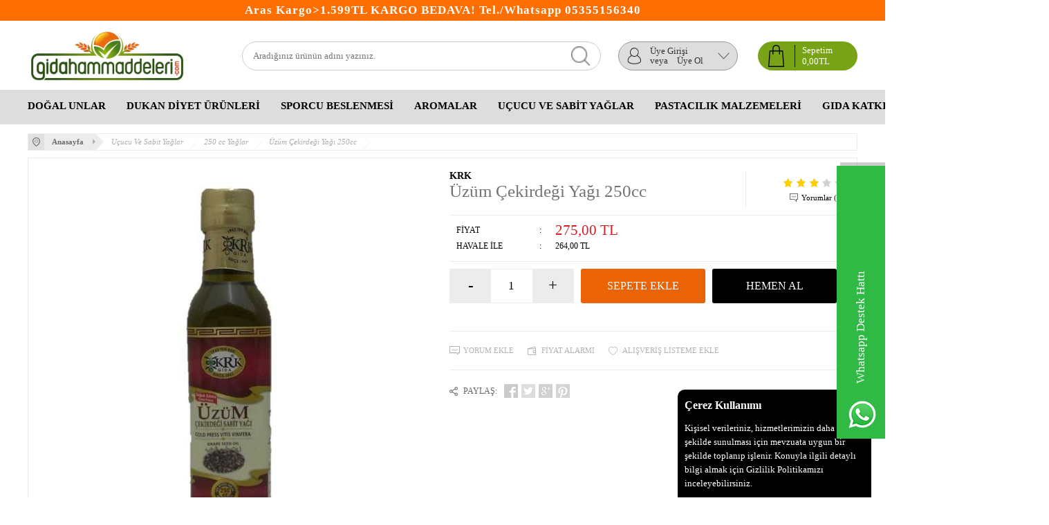

--- FILE ---
content_type: text/html; charset=UTF-8
request_url: https://www.gidahammaddeleri.com/uzum-cekirdegi-yagi-250cc
body_size: 40180
content:
<!doctype html>
<html lang="tr-TR" >
<head>
<meta charset="utf-8">
<title>Üzüm Çekirdeği Yağı 250cc KRK Gidahammaddeleri.com</title>
<meta name="description" content="Üzüm Çekirdeği Yağı 250cc ,Uygun fiyat ,Güvenilir tedarikçi 20. YIL, 99TL üzeri Kargo Bedava ÜZÜM ÇEKİRDEĞİ YAĞI 250CC Ürün adı: Üzüm Çekirdeği YağıFiziksel yapısı: SıvıAmbalaj:250cc   ÜZÜM ÇEKİRDEĞİ YAĞI   Üzüm çekirdeği yağına üzüm yağı da denilmektedir. Üzüm yağı, Vitis vinifera adı verilen üzüm çeşidinin tohumların" />
<meta name="copyright" content="T-Soft E-Ticaret Sistemleri" />
<meta name="robots" content="index,follow" /><link rel="canonical" href="https://www.gidahammaddeleri.com/uzum-cekirdegi-yagi-250cc" /><meta property="og:image" content="https://www.gidahammaddeleri.com/uzum-cekirdegi-yagi-250cc-krk-2698-19-O.jpg"/>
                <meta property="og:image:width" content="300" />
                <meta property="og:image:height" content="300" />
                <meta property="og:type" content="product" />
                <meta property="og:title" content="Üzüm Çekirdeği Yağı 250cc KRK Gidahammaddeleri.com" />
                <meta property="og:description" content="Üzüm Çekirdeği Yağı 250cc ,Uygun fiyat ,Güvenilir tedarikçi 20. YIL, 99TL üzeri Kargo Bedava ÜZÜM ÇEKİRDEĞİ YAĞI 250CC Ürün adı: Üzüm Çekirdeği YağıFiziksel yapısı: SıvıAmbalaj:250cc   ÜZÜM ÇEKİRDEĞİ YAĞI   Üzüm çekirdeği yağına üzüm yağı da denilmektedir. Üzüm yağı, Vitis vinifera adı verilen üzüm çeşidinin tohumların" />
                <meta property="product:availability" content="in stock" />
                <meta property="og:url" content="https://www.gidahammaddeleri.com/uzum-cekirdegi-yagi-250cc" />
                <meta property="og:site_name" content="https://www.gidahammaddeleri.com/" />
                <meta name="twitter:card" content="summary" />
                <meta name="twitter:title" content="Üzüm Çekirdeği Yağı 250cc KRK Gidahammaddeleri.com" />
                <meta name="twitter:description" content="Üzüm Çekirdeği Yağı 250cc ,Uygun fiyat ,Güvenilir tedarikçi 20. YIL, 99TL üzeri Kargo Bedava ÜZÜM ÇEKİRDEĞİ YAĞI 250CC Ürün adı: Üzüm Çekirdeği YağıFiziksel yapısı: SıvıAmbalaj:250cc   ÜZÜM ÇEKİRDEĞİ YAĞI   Üzüm çekirdeği yağına üzüm yağı da denilmektedir. Üzüm yağı, Vitis vinifera adı verilen üzüm çeşidinin tohumların" />
                <meta name="twitter:image" content="https://www.gidahammaddeleri.com/uzum-cekirdegi-yagi-250cc-krk-2698-19-O.jpg" />
            <script type="text/javascript">
                try {
                    var PAGE_TYPE = 'product';
                    var MEMBER_INFO = {"ID":0,"CODE":"","FIRST_NAME":"","BIRTH_DATE":"","GENDER":"","LAST_NAME":"","MAIL":"","MAIL_HASH":"","PHONE":"","PHONE_HASH":"","PHONE_HASH_SHA":"","GROUP":0,"TRANSACTION_COUNT":0,"REPRESENTATIVE":"","KVKK":-1,"COUNTRY":"TR","E_COUNTRY":""};
                    var IS_VENDOR = 0;
                    var MOBILE_ACTIVE = false;
                    var SEPET_MIKTAR = '0';
                    var SEPET_TOPLAM = '0,00';
                    var SESS_ID = 'bdbd47a7778dcb0e448bd9a18cee66a0';
                    var LANGUAGE = 'tr';
                    var CURRENCY = 'TL'; 
                    var SEP_DEC = ',';    
                    var SEP_THO = '.';
                    var SERVICE_INFO = null;
                    var CART_CSRF_TOKEN = '7ad3da4b6bf89702d84d6039e19a8cde039bac36d7c152086cf45818098290b5';
                    var CSRF_TOKEN = 'ouiuEVEAZPEp4/KST5KEIMyrTp/E7QPPoWFJnGBF+w0=';
                    var KVKK_REQUIRED = 1;
                }
                catch(err) { }
                
                const DYNAMIC_LOADING_SHOW_BUTTON = 0;

            </script>
            
<link rel="preload" as="font" href="https://www.gidahammaddeleri.com/theme/v4/sub_theme/genel/firat/v4/font/font/tsoft.woff?91661963" type="font/woff" crossorigin="anonymous">
<link rel="stylesheet" property="stylesheet" type="text/css" href="/srv/compressed/load/css/css1766486371.css" />
<script type="text/javascript" src="/srv/compressed/load/js/js1766486371.js"></script>
<script src="/js/tsoftapps/v4/header.js?v=1766486371"></script>
<script type="text/javascript" src="/js/webpush/app.js?1766486371"></script>
<link rel="shortcut icon" href="/Data/EditorFiles/assets/imgs/gh-fav.png" />
<link rel="icon" type="image/gif" href="/Data/EditorFiles/assets/imgs/gh-fav.png" />
<link rel="search" href="/xml/opensearchdescription.php" type="application/opensearchdescription+xml" title="Gidahammaddeleri.com Bol çeşit, Uygun fiyat , E-ticarette 13.YIL " />
<!-- if responsive lisans aktif ise -->
<meta name="viewport" content="width=device-width, initial-scale=1.0, maximum-scale=1.0, user-scalable=no">
<style type="text/css">
.image-wrapper {
padding-bottom: 150%
}
</style>
<!-- Global site tag (gtag.js) - Google Analytics -->
<script async src="https://www.googletagmanager.com/gtag/js?id=UA-30431871-1"></script>
<script>
window.dataLayer = window.dataLayer || [];
function gtag(){dataLayer.push(arguments);}
gtag('js', new Date());
gtag('config', 'UA-30431871-1');
</script>
<link rel="preload" href="/Data/EditorFiles/assets/css/edit-new.css" as="style" />
<link rel="stylesheet" href="/Data/EditorFiles/assets/css/edit-new.css" />
<script src="https://kit.fontawesome.com/fb350fc2aa.js" crossorigin="anonymous"></script><script type="text/javascript">
function detectmobWP() {
if (navigator.userAgent.match(/Android/i)
|| navigator.userAgent.match(/webOS/i)
|| navigator.userAgent.match(/iPhone/i)
|| navigator.userAgent.match(/iPad/i)
|| navigator.userAgent.match(/iPod/i)
|| navigator.userAgent.match(/BlackBerry/i)
|| navigator.userAgent.match(/Windows Phone/i)
) {
return true;
} else {
return false;
}
}
document.addEventListener('DOMContentLoaded', () => {
// LANGUAGE SETTINGS
var language_content = JSON.parse('{"phone_number":{"tr":"905"},"static_message":{"tr":"Merhaba"},"banner_title":{"tr":"Whatsapp Destek Hattı"},"banner_message":{"tr":"İletişime geçmek için hemen tıklayınız"},"button_text":{"tr":"Tıklayınız"}}');
var current_lang = window.LANGUAGE;
var phone_number = '905';
if (typeof language_content.phone_number[current_lang] != 'undefined' && language_content.phone_number[current_lang] != "") {
phone_number = language_content.phone_number[current_lang];
}
var url = "https://api.whatsapp.com/send?phone=" + phone_number + "&text=";
var banner_title = 'Whatsapp Destek Hattı';
if (typeof language_content.banner_title[current_lang] != 'undefined' && language_content.banner_title[current_lang] != "") {
banner_title = language_content.banner_title[current_lang];
}
document.querySelector('#professional-whatsapp-passive.wp-app').innerHTML = banner_title;
var banner_message = 'İletişime geçmek için hemen tıklayınız';
if (typeof language_content.banner_message[current_lang] != 'undefined' && language_content.banner_message[current_lang] != "") {
banner_message = language_content.banner_message[current_lang];
}
document.querySelector('#whatsapp-text.wp-app').innerHTML = banner_message;
var static_message = 'Merhaba';
if (typeof language_content.static_message[current_lang] != 'undefined' && language_content.static_message[current_lang] != "") {
static_message = language_content.static_message[current_lang];
}
url += static_message;
document.querySelector("#whatsapp-link.wp-app").href = url;
var button_text = 'Tıklayınız';
if (typeof language_content.button_text[current_lang] != 'undefined' && language_content.button_text[current_lang] != "") {
button_text = language_content.button_text[current_lang];
}
document.querySelector('#whatsapp-link.wp-app').innerHTML = button_text;
// LANGUAGE SETTINGS END
if (detectmobWP() == false) {
document.querySelector('#whatsapp-link').href = document.querySelector('#whatsapp-link').href.replace('api', 'web')
}
show('#professional-whatsapp-passive');
hide('#professional-whatsapp-active');
document.querySelector('#professional-whatsapp-passive').addEventListener('click', function () {
show('#professional-whatsapp-active');
addClass('#whatsapp-wrap','active');
});
document.querySelector('#whatsapp-close').addEventListener('click', function () {
show('#professional-whatsapp-passive');
hide('#professional-whatsapp-active');
removeClass('#whatsapp-wrap','active');
});
if (PAGE_TYPE === 'product') {
var str = document.getElementById('whatsapp-link').href;
str = str.substr(0, str.indexOf('text=') + 5);
document.getElementById('whatsapp-link').href = str + location.href;
}
function show(el){
document.querySelector(el).style.display = "block";
}
function hide(el){
document.querySelector(el).style.display = "none";
}
function addClass(el,class_name){
document.querySelector(el).classList.add(class_name)
}
function removeClass(el,class_name){
document.querySelector(el).classList.remove(class_name)
}
});
</script>
<style type="text/css">
#whatsapp-wrap {
position: fixed;
top: calc(50% - 200px);
right: 0;
overflow: visible;
z-index: 10000;
}
#professional-whatsapp-passive {
position: absolute;
top: 10px;
right: 0;
width: 300px;
height: 70px;
line-height: 70px;
font-size: 17px;
color: #fff;
padding-right: 15px;
padding-left: 80px;
background: #30ba45;
box-shadow: 5px 5px 0px 0 rgba(0, 0, 0, .2);
-webkit-transition-duration: .5s;
-ms-transition-duration: .5s;
transition-duration: .5s;
-webkit-transform-origin: right bottom;
-ms-transform-origin: right bottom;
transform-origin: right bottom;
-webkit-transform: rotate(-90deg);
-ms-transform: rotate(-90deg);
transform: rotate(-90deg);
cursor: pointer;
direction: ltr;
z-index: 33;
}
#professional-whatsapp-passive:before {
content: '';
position: absolute;
top: 0;
left: 0;
width: 70px;
height: 70px;
background: url('https://storage.tsoftapps.com/uploads/images/aYtVEC5C3oxz3SdGErWZg3nb5uJCIR9opf7OiiU3.png') no-repeat 17px center;
-webkit-transform: rotate(90deg);
-ms-transform: rotate(90deg);
transform: rotate(90deg);
}
#whatsapp-wrap.active #professional-whatsapp-passive {
right: -290px;
}
#professional-whatsapp-active {
display: none;
position: absolute;
top: 65px;
right: 0px;
width: 250px;
height: 290px;
text-align: center;
background: #30ba45;
box-shadow: 5px 5px 0px 0 rgba(0, 0, 0, .2);
}
#whatsapp-wrap.active #professional-whatsapp-active {
right: 0;
}
#whatsapp-close {
float: left;
width: 100%;
padding: 10px 15px;
box-sizing: border-box;
color: #fff;
text-align: left;
cursor: pointer;
}
#whatsapp-text {
float: left;
width: 100%;
font-size: 21px;
color: #fff;
text-transform: capitalize;
padding-top: 80px;
background: url('https://storage.tsoftapps.com/uploads/images/Be2a4TY06ibH3Zv5aft1UXr7dxREx7mte7GJAO5d.png') no-repeat center 0;
margin: 20px 0 30px;
}
#whatsapp-link {
display: inline-block;
width: 150px;
line-height: 35px;
font-size: 21px;
color: #fff;
border: 2px solid #fff;
border-radius: 2px;
}
@media screen and (max-width: 769px) {
#whatsapp-wrap {
top: calc(50% - 150px);
}
#professional-whatsapp-passive {
width: 0;
height: 40px;
line-height: 40px;
padding-right: 0;
padding-left: 40px;
overflow: hidden;
}
#professional-whatsapp-passive:before {
width: 40px;
height: 40px;
background-size: 50%;
background-position: 10px center;
}
#professional-whatsapp-active {
top: 40px;
height: 250px;
}
#whatsapp-text {
line-height: 22px;
font-size: 18px;
padding-top: 70px;
margin: 10px 0 20px;
}
}
</style>
<span id='whatsapp-wrap'>
<span class="ease wp-app" id='professional-whatsapp-passive'></span>
<span class="ease wp-app" id='professional-whatsapp-active'>
<span id='whatsapp-close'>x</span>
<span id='whatsapp-text' class="wp-app"></span>
<a target='_blank' href="" id="whatsapp-link" class="wp-app"></a>
</span>
</span><!-- T-Soft Apps - v5 Google GTAG - Tracking Code Start -->
<script>
var GOOGLE_APP_HEAD = {
GA4_TRACKING_ID: 'G-394091999',
params: {
GA4_TRACKING_ID: 'G-394091999',
GTAG_TRACKING_ID: 'UA-30431871-1',
},
run: () => {
for (const [key, value] of Object.entries(GOOGLE_APP_HEAD.params)) {
GOOGLE_APP_HEAD.params[key] = value === '{{' + key + '}}' || value === '' ? '' : value;
}
let script = document.createElement('script');
script.src = 'https://www.googletagmanager.com/gtag/js?id=' + (GOOGLE_APP_HEAD.params.GA4_TRACKING_ID || GOOGLE_APP_HEAD.params.GTAG_TRACKING_ID);
script.async = true;
document.head.appendChild(script);
}
}
GOOGLE_APP_HEAD.run();
function gtag() {
dataLayer.push(arguments);
}
</script>
<!-- T-Soft Apps - v5 Google GTAG - Tracking Code End -->
<script>
var RATE = {"USD_TO_TL":43.4108,"EUR_TO_TL":52.0285};
var DECIMAL_LENGTH = 2;
var showHeaderCart = true;
var showAdd2CartPopup = true;
var PAGE_LINK = { OFFER : '' , OFFER_CONFIRMATION : '', CART : 'sepet', ORDER : 'order' };
var PRODUCT_DATA = [] , CATEGORY_DATA = {} , BRAND_DATA = {};
var ENDPOINT_PREFIX = '';
</script>
</head>
<body>
<input type="hidden" id="cookie-law" value="1" />
<div id="cookiePopin">
<div class="box col-12 fw600">
<span id="cookieTitle" class="fl">sadsad</span>
<span id="cookieClose" class="fr">x</span>
</div>
<div id="cookieDescription" class="box col-12 p-top">asdasd</div>
</div>
<style type="text/css">
#cookiePopin {
position: fixed;
bottom: 0;
right: 20px;
width: 280px;
background-color: #000;
border-radius: 10px 10px 0 0;
overflow: hidden;
display: none;
z-index: 9999;
}
#cookieTitle {
line-height: 26px;
color: #fff;
font-size: 16px;
}
#cookieClose {
width: 26px;
height: 26px;
color: #fff;
font-size: 16px;
text-align: center;
cursor: pointer;
}
#cookieDescription {
line-height: 20px;
color: #fff;
font-size: 13px;
}
#cookieDescription a {
color: #428bca;
}
</style>
<script type="text/javascript">
CookieBar.titleDom = '#cookieTitle';
CookieBar.bodyDom = '#cookieDescription';
CookieBar.load(function (r) {
$('#cookiePopin').fadeIn();
setTimeout(function () {
$('#cookiePopin').fadeOut();
}, 10000);
$('#cookieClose').on('click', function () {
$('#cookiePopin').fadeOut();
});
});
</script>
<script>
function accept() {
setCookie('webpush', 1, 15);
var width = 500;
var height = 500;
var left = (screen.width / 2) - (width / 2);
var top = (screen.height / 2) - (height / 2);
new TsoftWebPush();
$(".tsoft-push--in-notification").remove();
}
function reject() {
$(".bildirimIzin").hide();
setCookie('webpush', 1, 2);
}
$(function () {
var webpush = typeof getCookie('webpush') === 'undefined' ? '0' : getCookie('webpush');
var isSafari = !!navigator.userAgent.match(/Version\/[\d\.]+.*Safari/);
if (isSafari === false && webpush !== "1" && ("Notification" in window)) {
setTimeout(function () {
$(".bildirimIzin").show();
}, 1000);
}
});
</script>
<div class="tsoft-push--in-notification bildirimIzin" style="top: 0px; display:none;">
<div class="tsoft-push--in-notification-inner-container">
<div class="tsoft-push--in-notification-logo"><p><img src="//www.gidahammaddeleri.com/Data/EditorFiles/GH%20Logo%20k%C3%BC%C3%A7%C3%BClt%C3%BC%C5%9Fm%C3%BC%C5%9F.jpg" alt="GH Logo küçültüşmüş.jpg (53 KB)" width="566" height="197" /></p></div>
<div class="tsoft-push--in-notification-text-container">
<div class="tsoft-push--in-notification-title">Masaüstü bildirimlerine ekleyin.</div>
<div class="tsoft-push--in-notification-description">Özel fırsatlardan ve güncel kampanyalardan haberiniz olsun ister misiniz?</div>
</div>
<div style="clear: both;">
<div class="tsoft-push--in-notification-button-container">
<a target="_blank" onclick="reject();" class="tsoft-push--in-notification-button tsoft-push--in-disallow-button">Daha Sonra</a>
<a target="_blank" onclick="accept();" class="tsoft-push--in-notification-button tsoft-push--in-allow-button">Evet</a>
</div>
<div style="clear: both;"></div>
</div>
</div>
</div>
<div id="mainWrapper" class="fl"><script type="text/javascript">
    $(document).ready(function () {
        var leftCol = true;
        var rightCol = true;
        var leftContent = $('#leftColumn').html().trim();
        var rightContent = $('#rightColumn').html().trim();
        var contentWrap = $('.contentWrapper');
        var content = $('#mainColumn');
        if (leftContent == '') {
            leftCol = false;
            $('#leftColumn').remove();
        }
        if (rightContent == '') {
            rightCol = false;
            $('#rightColumn').remove();
        }
        if (leftCol && rightCol) {
            contentWrap.attr('id', 'threeCol');
            content.addClass('col-8 col-md-6 col-sm-12');
        }
        else if (leftCol || rightCol) {
            contentWrap.attr('id', 'twoCol');
            content.addClass('col-10 col-md-9 col-sm-12');
        }
        else {
            contentWrap.attr('id', 'oneCol');
            content.addClass('col-12');
        }
    });
</script>
<div id="skeletonWrap" class="fl">
    <div id="skeleton" class="fl col-12">
        <header class="col col-12">
            <div id="header" class="row">
                <!-- PAGE SCRIPT -->
<script type="text/javascript">
$("html").addClass("product-detail-page")
</script>
<script type="text/javascript">
$("html").addClass("related-products-detail")
</script>
<script>
$("html").addClass(window.location.pathname.replace('/',''));
</script>
<script type="text/javascript">
$("html").addClass("gidah")
</script>
<!-- PAGE SCRIPT -->
<!-- Android app uyarı -->
<!-- Android app uyarı -->
<div id="pageOverlay" class="col-12 animate"></div>
<div id="mobileMenu" class="box forMobile">
<div class="box col-12 p-top">
<div id="closeMobileMenu" class="col col-12 btn-upper">
<div class="row mb">Menüyü Kapat</div>
</div>
<div class="box col-12 p-top">
<div id="mobileSearch" class="row mb"></div>
</div>
<div class="btn btn-big col-12 btn-light btn-upper fw600 passive">
<div class="row">Kategoriler</div>
</div>
<ul class="fl col-12 line-top">
<li class="fl col-12 line-bottom">
<a href="/" title="Anasayfa" class="col col-12">Anasayfa</a>
</li>
<li class="fl col-12 line-bottom">
<span class="col col-12 ease">Doğal Unlar</span>
<ul class="box col-12 p-top line-top">
<li class="fl col-12">
<a href="/gulutensiz" title="Doğal Unlar" class="col col-12">Doğal Unlar</a>
</li>
<li class="fl col-12">
<a href="/glutensiz-urunler" title="Glutensiz Ürünler" class="col col-12">Glutensiz Ürünler</a>
</li>
<li class="fl col-12">
<a href="/dogal-unlar" class="col col-12">Tümünü Gör »</a>
</li>
</ul>
</li>
<li class="fl col-12 line-bottom">
<span class="col col-12 ease">Dukan Diyet Ürünleri</span>
<ul class="box col-12 p-top line-top">
<li class="fl col-12">
<a href="/yuksek-lifli-kepekler-1" title="Bitkisel Proteinler ve Karışımlar" class="col col-12">Bitkisel Proteinler ve Karışımlar</a>
</li>
<li class="fl col-12">
<a href="/dukan-setleri" title="Dukan Setleri" class="col col-12">Dukan Setleri</a>
</li>
<li class="fl col-12">
<a href="/dukan-diyeti-urunleri" class="col col-12">Tümünü Gör »</a>
</li>
</ul>
</li>
<li class="fl col-12 line-bottom">
<a href="/proteinler-ve-lifler" title="Sporcu Beslenmesi" class="col col-12">Sporcu Beslenmesi</a>
</li>
<li class="fl col-12 line-bottom">
<span class="col col-12 ease">Aromalar</span>
<ul class="box col-12 p-top line-top">
<li class="fl col-12">
<a href="/250cc-aromalar" title="250cc Sıvı Aromalar" class="col col-12">250cc Sıvı Aromalar</a>
</li>
<li class="fl col-12">
<a href="/1kg-aromalar" title="1kg Sıvı Aromalar" class="col col-12">1kg Sıvı Aromalar</a>
</li>
<li class="fl col-12">
<a href="/aromalar" class="col col-12">Tümünü Gör »</a>
</li>
</ul>
</li>
<li class="fl col-12 line-bottom">
<span class="col col-12 ease">Uçucu Ve Sabit Yağlar</span>
<ul class="box col-12 p-top line-top">
<li class="fl col-12">
<a href="/250-cc-yaglar-soguk-press-ve-distilasyon" title="250 cc Yağlar " class="col col-12">250 cc Yağlar </a>
</li>
<li class="fl col-12">
<a href="/250-cc-ucucu-yaglar" title="250 cc Uçucu Yağlar" class="col col-12">250 cc Uçucu Yağlar</a>
</li>
<li class="fl col-12">
<a href="/1-kg-yaglar-soguk-press-ve-distilasyon" title="1 kg Yağlar Soğuk Press Ve Distilasyon" class="col col-12">1 kg Yağlar Soğuk Press Ve Distilasyon</a>
</li>
<li class="fl col-12">
<a href="/1-kg-ucucu-yaglar" title="1 kg Uçucu Yağlar" class="col col-12">1 kg Uçucu Yağlar</a>
</li>
<li class="fl col-12">
<a href="/nu-ka-urunleri" title="Nu-Ka Ürünleri" class="col col-12">Nu-Ka Ürünleri</a>
</li>
<li class="fl col-12">
<a href="/ucucu-ve-sabit-yaglar" class="col col-12">Tümünü Gör »</a>
</li>
</ul>
</li>
<li class="fl col-12 line-bottom">
<span class="col col-12 ease">Pastacılık Malzemeleri</span>
<ul class="box col-12 p-top line-top">
<li class="fl col-12">
<a href="/pastacilik-katki-ve-gelistirme-maddeleri" title="Pastacılık Katkı Madd." class="col col-12">Pastacılık Katkı Madd.</a>
</li>
<li class="fl col-12">
<a href="/10gr-toz-gida-boyalari-yag-bazli-lake-1" title="Toz Gıda Boyaları (Yağ Bazlı)" class="col col-12">Toz Gıda Boyaları (Yağ Bazlı)</a>
</li>
<li class="fl col-12">
<a href="/pastacilik-malzemeleri" class="col col-12">Tümünü Gör »</a>
</li>
</ul>
</li>
<li class="fl col-12 line-bottom">
<span class="col col-12 ease">Gıda Katkı Maddeleri</span>
<ul class="box col-12 p-top line-top">
<li class="fl col-12">
<a href="/1kg-renklendiricler" title="1kg Toz Gıda Boyaları (Su Bazlı)" class="col col-12">1kg Toz Gıda Boyaları (Su Bazlı)</a>
</li>
<li class="fl col-12">
<a href="/iyiyiyiy" title="Çeşitli Katkı Maddeleri" class="col col-12">Çeşitli Katkı Maddeleri</a>
</li>
<li class="fl col-12">
<a href="/asitligi-duzenleyiciler" title="Asitliği Düzenleyiciler" class="col col-12">Asitliği Düzenleyiciler</a>
</li>
<li class="fl col-12">
<a href="/kivam-artiricilar" title="Kıvam Artırıcılar" class="col col-12">Kıvam Artırıcılar</a>
</li>
<li class="fl col-12">
<a href="/gida-katki-maddeleri" class="col col-12">Tümünü Gör »</a>
</li>
</ul>
</li>
<li class="fl col-12 line-bottom">
<a href="/baharatlar" title="Baharatlar" class="col col-12">Baharatlar</a>
</li>
</ul>
<div class="col col-12 lightBg" id="mobileOptions">
<div class="row">
<div class="box col-12 line-bottom">
<div id="basketMobile" class="col col-12">
<div class="fl col-5">
<a href="/sepet" class="fl col-12 bgNone" id="mobileBasketBtn">
<span class="bgNone">Sepet (</span>
<span class="bgNone cart-soft-count">0</span>
<span>)</span>
</a>
</div>
<div class="fl col-1">
<a href="/sepet" class="fl col-12 bgNone">:</a>
</div>
<div class="col col-6 p-right">
<a href="/sepet" class="col col-12 bgNone">
<label class="bgNone cart-soft-price">0,00</label> TL
</a>
</div>
</div>
</div>
<div class="box col-12 line-bottom">
<a id="loginMobile" href="/uye-girisi-sayfasi" class="col col-12">Üye Girişi</a>
</div>
<div class="box col-12">
<a id="regisMobile" href="/uye-kayit" class="col col-12">Üye Ol</a>
</div>
</div>
</div>
</div>
</div>
<span id="backToTop">Yukarı</span>
<div id="main-topbar" class="col col-12 forDesktop">
<div class="row">
<div id="topbarContent" class="fl col-12">
<span>Aras Kargo>1.599TL KARGO BEDAVA! Tel./Whatsapp 05355156340</span>
</div>
</div>
</div>
<!-- HEADER -->
<div id="main-header" class="inner">
<div id="headerMain" class="col col-12">
<div class="row">
<div id="header-menuBtn" class="box col-sm-2 forMobile">
<span class="fl" id="menuBtn"></span>
</div>
<div id="headerLeft" class="fl col-3 col-sm-5">
<div id="logo" class="col a-center">
<a href="/">
<p><img src="//www.gidahammaddeleri.com/Data/EditorFiles/GH%20Logo%20k%C3%BC%C3%A7%C3%BClt%C3%BC%C5%9Fm%C3%BC%C5%9F.jpg" alt="GH Logo küçültüşmüş.jpg (53 KB)" width="566" height="197" /></p>
</a>
</div>
</div>
<div id="headerRight" class="col col-9 col-sm-5 p-right">
<div id="headerright-bottom" class="fl col-12">
<div id="search" class="col col-7 col-sm-12 forDesktop">
<form id="FormAra" name="FormAra" action="/arama" method="get" class="row">
<input id="live-search" autocomplete="OFF" class="arakelime" name="q" type="text" placeholder="Aradığınız ürünün adını yazınız." http-equiv="Content-Type" content="text/html; charset=UTF-8" />
<span id="searchRight" class="box fr">
<input type="submit" class="btn-default fr" value=" " id="searchBtn" />
</span>
<script type="text/javascript" src="/theme/standart/js/blok-v4/live-search.js"></script>
<div id="live-search-box"></div>
</form>
</div>
<div id="hmLinks-user" class="col col-5 col-sm-12 fr">
<div id="hmLinks-account" class="fl col-6 col-sm-4">
<div id="account-wrapper" class="fl col-12 pos-r">
<div id="account-img" class="col col-3 forDesktop">
<img src="/Data/EditorFiles/assets/imgs/icons/contact.svg">
</div>
<div id="account-content" class="col col-9 col-sm-12">
<span class="account-login">
<a data-width="500" data-url="/srv/service/customer/login-form" href="#" class="fl authorLink popupWin">
<span class="dn-xs">Üye Girişi</span>
</a>
</span>
<span class="dn-xs">veya <a id="regisMobile" href="/index.php?B=YeniUye" class="fl">Üye Ol</a></span>
</div>
<div id="account-wrapper-hover" class="pos-a closed forDesktop">
<ul>
<li><a href="/uye-girisi-sayfasi" class="fl col-12 authorLink">Üye Girişi</a></li>
<li><a href="/index.php?B=YeniUye" class="fl col-12 registerLink">Üye Ol</a></li>
<li><a href="/uye-siparisleri">Siparişlerim</a></li>
<li><a href="/uye-alisveris-listesi" class="fl col-12 favoriteLink">Favorilerim</a></li>
</ul>
</div>
</div>
</div>
<div id="hmLinks-cart" class="fr col-5 col-sm-8">
<a href="/sepet" class="col col-12 basketLink" id="cart-soft-count">
<div id="cart-img" class="col col-4 p-left forDesktop">
<img src="/Data/EditorFiles/assets/imgs/icons/bag.svg">
</div>
<div id="cart-content" class="col col-8 p-right col-sm-12">
<strong class="fl col-12"><span class="dn-xs">Sepetim</span></strong>
<span class="fl cart-soft-price price-font"></span><span class="fl price-font">TL</span>
</div>
</a>
</div>
</div>
</div>
</div>
<div id="headermobil-search" class="col col-sm-12 forMobile">
<div id="search" class="col col-sm-12">
<form id="FormAra" name="FormAra" action="/arama" method="get" class="row">
<input id="live-search" autocomplete="OFF" class="arakelime" name="q" type="text" placeholder="Aradığınız ürünün adını yazınız." http-equiv="Content-Type" content="text/html; charset=UTF-8" />
<span id="searchRight" class="box fr">
<input type="submit" class="btn-default fr" value=" " id="searchBtn" />
</span>
<script type="text/javascript" src="/theme/standart/js/blok-v4/live-search.js"></script>
<div id="live-search-box"></div>
</form>
</div>
</div>
</div>
</div>
</div>
<!-- HEADER END -->
<!-- MAIN MENU -->
<div id="main-navmenu" class="col col-12 forDesktop">
<div class="row" id="mainMenu">
<ul class="inner menu">
<li class="ease parentLink">
<a href="/dogal-unlar" title="Doğal Unlar">Doğal Unlar</a>
<div class="box whiteBg subMenu">
<div class="box col-12">
<div class="box col-12 dynamicMenu">
<ul class="fl col-12 notClear">
<li class="col col-4">
<a href="/gulutensiz" title="Doğal Unlar" class="line-bottom">Doğal Unlar</a>
</li>
<li class="col col-4">
<a href="/glutensiz-urunler" title="Glutensiz Ürünler" class="line-bottom">Glutensiz Ürünler</a>
</li>
</ul>
</div>
</div>
</div>
</li>
<li class="ease parentLink">
<a href="/dukan-diyeti-urunleri" title="Dukan Diyet Ürünleri">Dukan Diyet Ürünleri</a>
<div class="box whiteBg subMenu">
<div class="box col-12">
<div class="box col-12 dynamicMenu">
<ul class="fl col-12 notClear">
<li class="col col-4">
<a href="/yuksek-lifli-kepekler-1" title="Bitkisel Proteinler ve Karışımlar" class="line-bottom">Bitkisel Proteinler ve Karışımlar</a>
</li>
<li class="col col-4">
<a href="/dukan-setleri" title="Dukan Setleri" class="line-bottom">Dukan Setleri</a>
</li>
</ul>
</div>
</div>
</div>
</li>
<li class="ease">
<a href="/proteinler-ve-lifler" title="Sporcu Beslenmesi">Sporcu Beslenmesi</a>
</li>
<li class="ease parentLink">
<a href="/aromalar" title="Aromalar">Aromalar</a>
<div class="box whiteBg subMenu">
<div class="box col-12">
<div class="box col-12 dynamicMenu">
<ul class="fl col-12 notClear">
<li class="col col-4">
<a href="/250cc-aromalar" title="250cc Sıvı Aromalar" class="line-bottom">250cc Sıvı Aromalar</a>
</li>
<li class="col col-4">
<a href="/1kg-aromalar" title="1kg Sıvı Aromalar" class="line-bottom">1kg Sıvı Aromalar</a>
</li>
</ul>
</div>
</div>
</div>
</li>
<li class="ease parentLink">
<a href="/ucucu-ve-sabit-yaglar" title="Uçucu Ve Sabit Yağlar">Uçucu Ve Sabit Yağlar</a>
<div class="box whiteBg subMenu">
<div class="box col-8">
<div class="box col-12 dynamicMenu">
<ul class="fl col-12 notClear">
<li class="col col-4">
<a href="/250-cc-yaglar-soguk-press-ve-distilasyon" title="250 cc Yağlar " class="line-bottom">250 cc Yağlar </a>
</li>
<li class="col col-4">
<a href="/250-cc-ucucu-yaglar" title="250 cc Uçucu Yağlar" class="line-bottom">250 cc Uçucu Yağlar</a>
</li>
<li class="col col-4">
<a href="/1-kg-yaglar-soguk-press-ve-distilasyon" title="1 kg Yağlar Soğuk Press Ve Distilasyon" class="line-bottom">1 kg Yağlar Soğuk Press Ve Distilasyon</a>
</li>
<li class="col col-4">
<a href="/1-kg-ucucu-yaglar" title="1 kg Uçucu Yağlar" class="line-bottom">1 kg Uçucu Yağlar</a>
</li>
<li class="col col-4">
<a href="/nu-ka-urunleri" title="Nu-Ka Ürünleri" class="line-bottom">Nu-Ka Ürünleri</a>
</li>
</ul>
</div>
</div>
<div class="box col-4 catImgWrapper">
<img src="/Data/Kategori/78.jpg" alt="Uçucu Ve Sabit Yağlar"/>
</div>
</div>
</li>
<li class="ease parentLink">
<a href="/pastacilik-malzemeleri" title="Pastacılık Malzemeleri">Pastacılık Malzemeleri</a>
<div class="box whiteBg subMenu">
<div class="box col-12">
<div class="box col-12 dynamicMenu">
<ul class="fl col-12 notClear">
<li class="col col-4">
<a href="/pastacilik-katki-ve-gelistirme-maddeleri" title="Pastacılık Katkı Madd." class="line-bottom">Pastacılık Katkı Madd.</a>
</li>
<li class="col col-4">
<a href="/10gr-toz-gida-boyalari-yag-bazli-lake-1" title="Toz Gıda Boyaları (Yağ Bazlı)" class="line-bottom">Toz Gıda Boyaları (Yağ Bazlı)</a>
</li>
</ul>
</div>
</div>
</div>
</li>
<li class="ease parentLink">
<a href="/gida-katki-maddeleri" title="Gıda Katkı Maddeleri">Gıda Katkı Maddeleri</a>
<div class="box whiteBg subMenu">
<div class="box col-12">
<div class="box col-12 dynamicMenu">
<ul class="fl col-12 notClear">
<li class="col col-4">
<a href="/1kg-renklendiricler" title="1kg Toz Gıda Boyaları (Su Bazlı)" class="line-bottom">1kg Toz Gıda Boyaları (Su Bazlı)</a>
</li>
<li class="col col-4">
<a href="/iyiyiyiy" title="Çeşitli Katkı Maddeleri" class="line-bottom">Çeşitli Katkı Maddeleri</a>
</li>
<li class="col col-4">
<a href="/asitligi-duzenleyiciler" title="Asitliği Düzenleyiciler" class="line-bottom">Asitliği Düzenleyiciler</a>
</li>
<li class="col col-4">
<a href="/kivam-artiricilar" title="Kıvam Artırıcılar" class="line-bottom">Kıvam Artırıcılar</a>
</li>
</ul>
</div>
</div>
</div>
</li>
<li class="ease">
<a href="/baharatlar" title="Baharatlar">Baharatlar</a>
</li>
</ul>
</div>
</div>
<!-- MAIN MENU END -->
<script type="text/javascript">
function popupCallback() {
}
function placeCaller(id) {
if (navigator.appVersion.indexOf('Trident') > -1 && navigator.appVersion.indexOf('Edge') == -1) {
var wrapID = id || '';
if (wrapID != '') {
$('#' + wrapID).find('.withPlace').removeClass('withPlace');
placeholder();
}
}
}
$(document).ready(function () {
if (/Android|webOS|iPhone|iPad|iPod|BlackBerry/i.test(navigator.userAgent)) {
if ($(window).width() < 769) {
$('#search').appendTo('#mobileSearch');
}
if (/webOS|iPhone|iPad|iPod/i.test(navigator.userAgent)){
$('option[disabled]').remove();
}
$('.parentLink > a, .parent > a').click(function (e) {
e.preventDefault();
$(this).next('ul').slideToggle();
});
var currentPage = location.pathname;
$('#slideMenu a[href="' + currentPage + '"]').parent().addClass('current');
} else {
if (navigator.appVersion.indexOf('Trident') > -1 && navigator.appVersion.indexOf('Edge') == -1) {
placeholder();
}
}
$.getJSON('/srv/service/category/get', function (result) {
var catList = $('#raventi_select');
var url1 = window.location.href;
$.each(result, function () {
var re = new RegExp('category=' + this.ID + '(\&|$)', 'g');
var selected = re.test(url1) ? 'selected' : '';
catList.append('<option value="' + this.ID + '" ' + selected + '>' + this.TITLE + '</option>');
});
});
if (/^.*?[\?\&]q=/ig.test(window.location.href)) {
var sWord = window.location.href.replace(/^.*?[\?\&]q=/ig, '');
sWord = sWord.replace(/\&.*?$/ig, '').replace(/\+/ig, ' ');
$('#live-search').val(decodeURIComponent(sWord));
}
var mobileAppCookie = getaCookie('MobileNotifyClose');
if (mobileAppCookie == null && !isSafari) {
$('.MobileAppNotify').fadeIn();
}
$('.MobileNotifyClose').click(function () {
setaCookie('MobileNotifyClose', 'Closed', 3);
$('.MobileAppNotify').fadeOut();
});
});
function setaCookie(cname, cvalue, exdays) {
var d = new Date();
d.setTime(d.getTime() + (exdays * 24 * 60 * 60 * 1000));
var expires = "expires=" + d.toUTCString();
document.cookie = cname + "=" + cvalue + "; " + expires;
}
function getaCookie(name) {
var dc = document.cookie;
var prefix = name + "=";
var begin = dc.indexOf("; " + prefix);
if (begin == -1) {
begin = dc.indexOf(prefix);
if (begin != 0)
return null;
} else {
begin += 2;
var end = document.cookie.indexOf(";", begin);
if (end == -1) {
end = dc.length;
}
}
return unescape(dc.substring(begin + prefix.length, end));
}
</script>
            </div>
        </header>
        <div class="contentWrapper col col-12">
            <div id="content" class="row">
                <div class="inner">
                    <aside class="col col-2 col-md-3 col-sm-12 p-left" id="leftColumn">
                        
                    </aside>
                    <div id="mainColumn" class="fl">
                        <div class="col col-12">
<div id="navigasyon" class="row mb box-border" data-last-step="false">
<div class="fl navIcon dn-xs"></div>
<div class="Yol">
<ul class="breadcrumb" itemscope="" itemtype="https://schema.org/BreadcrumbList">
<li itemprop="itemListElement" itemscope="" itemtype="https://schema.org/ListItem">
<a href="https://www.gidahammaddeleri.com/" title="Anasayfa" class="navHome navItem" itemprop="item" href="https://www.gidahammaddeleri.com/">
<span itemprop="name">Anasayfa</span>
</a>
<meta itemprop="position" content="1">
</li>
<li itemprop="itemListElement" itemscope="" itemtype="https://schema.org/ListItem">
<a class="navItem" href="https://www.gidahammaddeleri.com/ucucu-ve-sabit-yaglar" title="Uçucu Ve Sabit Yağlar" itemprop="item">
<span itemprop="name">Uçucu Ve Sabit Yağlar</span>
</a>
<meta itemprop="position" content="2"/>
</li>
<li itemprop="itemListElement" itemscope="" itemtype="https://schema.org/ListItem">
<a class="navItem" href="https://www.gidahammaddeleri.com/250-cc-yaglar-soguk-press-ve-distilasyon" title="250 cc Yağlar " itemprop="item">
<span itemprop="name">250 cc Yağlar </span>
</a>
<meta itemprop="position" content="3"/>
</li>
<li itemprop="itemListElement" itemscope="" itemtype="https://schema.org/ListItem">
<a class="navItem" href="https://www.gidahammaddeleri.com/uzum-cekirdegi-yagi-250cc" title="Üzüm Çekirdeği Yağı 250cc" itemprop="item">
<span itemprop="name">Üzüm Çekirdeği Yağı 250cc</span>
</a>
<meta itemprop="position" content="4"/>
</li>
</ul>
</div>
</div>
</div><script type="text/javascript">setCookie("last_products", "190", 10)</script><div class="col col-12" >
<div id="productDetail" class="row mb" >
<div class="fl col-12" id="pageContent">
<!-- #pageContent = Sayfa içinde belirli bir div i popup olarak açmak istediğimizde bu div içerisinden yükleniyor. Hızlı görünüm için gerekli. -->
<div class="box col-12 box-border">
<div class="box col-6 col-sm-12" id="productLeft">
<div class="col col-12">
<div class="row mb loaderWrapper">
<a href="https://www.gidahammaddeleri.com/uzum-cekirdegi-yagi-250cc-krk-2698-19-B.jpg" class="hideThis">
<img src="https://www.gidahammaddeleri.com/uzum-cekirdegi-yagi-250cc-krk-2698-19-B.jpg" alt="Üzüm Çekirdeği Yağı 250cc" title="Üzüm Çekirdeği Yağı 250cc" />
</a>
<ul id="productImage" class="fl col-12">
<li class="col-12 fl" data-type="0">
<div class="col col-12 p-left">
<div class="col col-12">
<div class="row">
<a href="https://www.gidahammaddeleri.com/uzum-cekirdegi-yagi-250cc-krk-2698-19-B.jpg" data-lightbox="product" data-index="0" class="image-wrapper fl">
<span class="imgInner">
<img src="https://www.gidahammaddeleri.com/uzum-cekirdegi-yagi-250cc-krk-2698-19-B.jpg" alt="Üzüm Çekirdeği Yağı 250cc" title="Üzüm Çekirdeği Yağı 250cc" data-zoom-image="https://www.gidahammaddeleri.com/uzum-cekirdegi-yagi-250cc-krk-2698-19-B.jpg" id="zoomImage0" />
</span>
</a>
</div>
</div>
</div>
</li>
</ul>
</div>
</div>
</div>
<div class="box col-6 col-sm-12 loaderWrapper" id="productRight">
<div class="box col-12 p-top line-bottom" id="productMobileInfo">
<div class="row">
<div class="col col-9 col-xs-12 p-left" id="productInfo">
<a href="/krk" title="Marka: KRK" class="fl col-12" id="productBrandText" >KRK</a>
<h1 class="fl col-12" id="productName" >Üzüm Çekirdeği Yağı 250cc</h1>
</div>
<div class="col col-3 fr p-right line-left dn-xs" id="productBrand">
<div class="fl col-12">
<span content="KRK"></span>
<div class="fr col-12 productBrandImg" itemscope="itemscope" itemtype="http://schema.org/Brand">
<span content="KRK"></span>
</div>
<div class="fr productComment">
<div class="fr stars">
<div class="fl stars-inner" style="width:60%;"></div>
</div>
<a onclick="commentAct();" class="fr comment-btn">
Yorumlar (1)
</a>
</div>
</div>
</div>
</div>
</div>
<div class="box col-12 line-bottom" id="productMobilePrices">
<div class="fl col-12 mainPrices">
<div class="row priceLine">
<div class="col priceType">Fiyat</div>
<div class="col">:</div>
<div class="col discountPrice" data-old="0">
<span class="product-price">275,00</span> TL
</div>
</div>
</div>
<div class="row priceLine">
<div class="col priceType">Havale ile</div>
<div class="col">:</div>
<div class="col transferPrice">
<span class="money-order-price">264,00</span> TL
</div>
</div>
<!--
-->
</div>
<input type="hidden" name="subPro190" id="subPro190" value="0" />
<div class="box col-12">
<div class="row tooltipWrapper">
<input type="hidden" id="IS_STOCK_NOTIFICATION_SUBPRODUCT" value="0"/>
<div class="fl col-12 add-to-cart-win inStock">
<div class="box col-12 p-top p-left qtyBox">
<div class="box col-12 box-border">
<div class="col col-3 p-left productType">Adet:</div>
<div class="fl col-12 qtyBtns" data-increment="1">
<a title="-" data-id="190" class="col-4"><p>-</p></a>
<input type="number" id="Adet190" name="Adet190" min="1" value="1" class="col-4 detayAdet190" />
<a title="+" data-id="190" class="col-4"><p>+</p></a>
</div>
</div>
</div>
<div class="fl col-12" id="mobileBuyBtn">
<div class="box col-6 col-sm-12 p-top p-left buyBtn">
<a onclick="Add2Cart(190, $('#subPro190').val(), $('.detayAdet190').val());" class="btn col-12 btn-big btn-default btn-radius" id="addCartBtn">
Sepete Ekle
<span class="fr icon-basket light-basket"></span>
</a>
</div>
<div class="box col-6 col-sm-12 p-top p-left buyBtn">
<a onclick="Add2Cart(190, $('#subPro190').val(), $('.detayAdet190').val(), 1);" class="btn col-12 btn-big btn-warning btn-radius" id="fastBuyBtn">
Hemen Al
<span class="fr icon-basket light-basket fast"></span>
</a>
</div>
</div>
</div>
</div>
</div>
<div class="col col-12">
<div class="row mb noteLine">
<div class="col noteTitle">Not</div>
<div class="col">:</div>
<div class="col noteBox">
<textarea id="order-note190" maxlength="1000" class="box col-sm-12 box-border" placeholder="Notunuzu buraya giriniz."></textarea>
</div>
</div>
</div>
<div class="box col-12">
<div class="row">
</div>
</div>
<div class="box col-12 p-left line-top">
<div class="row">
<a onclick="commentAct();" class="box productFunction popupHide commentLink" id="commentBtn">Yorum Ekle</a>
<a data-width="500" onClick="addOver()" data-url="/srv/service/customer/login-form" class="popupWin box productFunction popupHide priceAlertLink" id="priceAlertLink">Fiyat Alarmı</a>
<a data-width="500" data-url="/srv/service/customer/login-form" class="popupWin box productFunction popupHide shopListLink" id="shopListLink">Alışveriş Listeme Ekle</a>
</div>
</div>
<div class="box col-12 p-left p-right line-top">
<div class="box col-12 p-bottom">
<div class="row smlIconSet">
<div class="col shareTitle">Paylaş:</div>
<div class="fl shareBtns">
<div class="col p-left">
<a id="fbShareBtn" target="_blank"></a>
</div>
<div class="col p-left">
<a id="twBtn" target="_blank" text="" href="http://twitter.com/share?text=Üzüm Çekirdeği Yağı 250cc&url=https://www.gidahammaddeleri.com/uzum-cekirdegi-yagi-250cc"></a>
</div>
<div class="col p-left">
<a id="gpBtn" target="_blank"></a>
</div>
<div class="col p-left">
<script type="text/javascript" async defer src="//assets.pinterest.com/js/pinit.js" data-pin-custom="true"></script>
<a href="https://www.pinterest.com/pin/create/button/" rel="nofollow" id="pinBtn" target="_blank"></a>
</div>
</div>
</div>
</div>
</div>
<div class="fl col-12 angularTemplate" id="cmpList" data-url="/srv/campaign-v2/campaign/get-list-by-type/product/190">
<div class="box col-12" ng-if="CAMPAIGN_LIST.length > 0">
<div class="row">
<div class="box col-12 btn-upper warning line-top line-bottom">
<div class="row">Ürünle İlgili Öne Çıkan Kampanyalar</div>
</div>
<div class="col col-12 p-right">
<div class="row">
<div class="box col-6 col-sm-12 p-bottom p-left" ng-repeat="CMP IN CAMPAIGN_LIST">
<div class="box col-12 lightBg box-border">
<p class="fw600">{{CMP.TITLE}}</p>
<p class="sml p-bottom">{{CMP.DESCRIPTION}}</p>
</div>
</div>
</div>
</div>
</div>
</div>
</div>
</div>
</div>
</div>
</div>
<div class="row">
<div class="col col-12">
<div id="urun-tab" class="row mb">
<div class="col col-12">
<div class="row box-border" id="mobileTabBtn">
<ul id="tabBtn">
<li class="box col-sm-12 filter-box loaded">
<span class="col">Ürün Özellikleri</span>
</li>
<li class="box filter-box" data-href="/srv/service/product-detail/payment-options/190/0" id="paymentTab">
<span class="col">Ödeme Seçenekleri</span>
</li>
<li class="box filter-box" data-href="/srv/service/content/get/1004/comment/190" id="commentTab">
<span class="col">Yorumlar (1)
<span style="margin:8px" class="fr stars dn-xs">
<span class="fl stars-inner" style="width:60%;"></span>
</span>
</span>
</li>
<li class="box filter-box" data-href="/srv/service/product-detail/images/190" id="galleryTab">
<span class="col">Resimler</span>
</li>
<!---->
</ul>
</div>
<div class="row box-border b-top">
<div class="box col-12">
<ul id="tabPanel" class="box col-12">
<li class="fl ozellik">
<div class="row">
<div class="box col-12" id="productDetailTab">
<p style="color: #222222; font-family: Verdana, Arial; font-size: 13.1999998092651px; text-align: center;"><span style="font-size: large;"><strong>ÜZÜM ÇEKİRDEĞİ YAĞI 250CC</strong></span></p>
<p style="color: #222222; font-family: Verdana, Arial; font-size: 13.1999998092651px;"><span style="font-size: small;">Ürün adı: Üzüm Çekirdeği Yağı</span><br /><span style="font-size: small;">Fiziksel yapısı: Sıvı</span><br /><span style="font-size: small;">Ambalaj:250cc</span></p>
<p style="color: #222222; font-family: Verdana, Arial; font-size: 13.1999998092651px;"> </p>
<p style="color: #222222; font-family: Verdana, Arial; font-size: 13.1999998092651px;"><strong>ÜZÜM ÇEKİRDEĞİ YAĞI</strong></p>
<p style="color: #222222; font-family: Verdana, Arial; font-size: 13.1999998092651px;"> </p>
<p style="color: #222222; font-family: Verdana, Arial; font-size: 13.1999998092651px;">Üzüm çekirdeği yağına üzüm yağı da denilmektedir. Üzüm yağı, Vitis vinifera adı verilen üzüm çeşidinin tohumlarının ezilmesi ile elde edilen bir bitkisel yağdır. Üzüm yağı genel olarak salata ve yemeklerde kullanılabilir. Üzüm yağı salata sosları ve değişik sosların hazırlanmasında, pişirme, kızartma için kullanılabilir. Yanı sıra haricen kullanımda da şifa kaynağı olması söz konusudur. Üzüm çekirdeği yağı masaj olarak dış deriye uygulandığında şaşırtıcı sonuçlar göstermektedir. Üzüm çekirdeği yağı çoğu insan tarafından tercih edilen çok hafif, tatlı ve ince bir aromaya sahiptir. Genellikle rengi açık, bazen de sarı / yeşil bir görünüm sergilemektedir.  Öncelikle İtalya’da üretilmekte olan üzüm çekirdeği yağı,  cilde kolayca nüfuz edebilme özelliğine sahiptir. Diğer üretici ülkeler arasında İspanya, Fransa ve Arjantin bulunmaktadır.Üzüm çekirdeğindeki linoleik asit yağ asitleri hücre zarı ve cilt için gerekli olan yüksek bir içeriğe sahiptir.</p>
<p style="color: #222222; font-family: Verdana, Arial; font-size: 13.1999998092651px;"> </p>
<p style="color: #222222; font-family: Verdana, Arial; font-size: 13.1999998092651px;">Üzüm yağının ayrıca eczanelerde satılan kapsülleri de bulunmakta olup günde 1 kapsül alınması önerilmektedir. Uzmanlar üzüm çekirdeği yağına günlük olarak 1 tatlı kaşığı ile başlamanızı önermektedirler. 10 gün sonra ise bu miktarın günlük ½ çay kaşığı kadar dozu azaltınız.</p>
<p style="color: #222222; font-family: Verdana, Arial; font-size: 13.1999998092651px;"> </p>
<br />
<p style="color: #222222; font-family: Verdana, Arial; font-size: 13.1999998092651px;"> </p>
</div>
<div class="col col-12">
<div class="col col-12 box-border b-bottom">
</div>
</div>
</div>
</li>
<li class="fl loaderWrapper"></li>
<li class="fl loaderWrapper"></li>
<li class="fl loaderWrapper"></li>
<li class="fl loaderWrapper"></li>
<!---->
</ul>
</div>
</div>
</div>
</div>
</div>
</div>
</div>
<div id="pageScripts">
<input type="hidden" id="urun-id" value="190" />
<input type="hidden" id="urun-ad" value="Üzüm Çekirdeği Yağı 250cc" />
<input type="hidden" id="urun-kategori" value="250 cc Yağlar " />
<input type="hidden" id="urun-kur" value="TL" />
<input type="hidden" id="urun-fiyat" value="272.2772277227723" />
<input type="hidden" id="urun-fiyat-kdvli" value="275,00" />
<input type="hidden" id="urun-tedarikci-kod" value="179" />
<input type="hidden" id="urun-stock-status" value="1" />
<input type="hidden" id="urun-kategoriler" value="24" />
<!-- #pageScripts = Sayfa scriptleri bu div içerisinden yükleniyor. Hızlı görünüm için gerekli. -->
<link rel="stylesheet" property="stylesheet" type="text/css" href="/theme/v4/sub_theme/urundetay/v4/user_firat2/urundetay.css" />
<link rel="stylesheet" property="stylesheet" type="text/css" href="https://www.gidahammaddeleri.com/theme/v4/sub_theme/genel/v4/orange/photoGallery.css" />
<link rel="stylesheet" property="stylesheet" type="text/css" href="/js/lightbox/css/lightbox.css" />
<script type="text/javascript" src="/srv/service/conf/load/Blok_UrunDetay/1" charset="utf-8"></script>
<script type="text/javascript" src="/js/lightbox/js/lightbox.js"></script>
<script type="text/javascript" src="/theme/standart/js/elevatezoom.js"></script>
<script type="text/javascript">
$(document).ready(function () {
if(!/Android|webOS|iPhone|iPad|iPod|BlackBerry/i.test(navigator.userAgent)){
$('.zoomContainer').remove();
$('#productLeft img').removeData('elevateZoom');
$('#zoomImage0').elevateZoom({
/*zoomType: "inner",*/ /* zoomType: "inner" ise "scrollZoom" pasif olmak zorunda */
cursor: "crosshair",
easing: true,
scrollZoom: true,
zoomWindowPosition: "productRight",
zoomWindowFadeIn: 500,
zoomWindowFadeOut: 750
});
}
});
function changeSubProImg(parent, subIndex) {
if(!/Android|webOS|iPhone|iPad|iPod|BlackBerry/i.test(navigator.userAgent)){
$('.zoomContainer').remove();
$('#productLeft img').removeData('elevateZoom');
$('#zoomImage' + subIndex).elevateZoom({
/*zoomType: "inner",*/ /* zoomType: "inner" ise "scrollZoom" pasif olmak zorunda */
cursor: "crosshair",
easing: true,
scrollZoom: true,
zoomWindowPosition: "productRight",
zoomWindowFadeIn: 500,
zoomWindowFadeOut: 750
});
}
}
</script>
<script type="text/javascript" src="/theme/standart/js/blok-v4/product-detail.js"></script>
<script>
$(document).ready(function () {
$('#productImage').slide({
isAuto: true,
slideCtrl: {
showCtrl: true,
wrapCtrl: '#imageControl',
nextBtn: '#nextImage',
prevBtn: '#prevImage'
},
changeOnMouse: true,
slidePaging: {
showPaging: true,
wrapPaging: '#productThumbs'
},
changeFn: function (e) {
changeSubProImg('#productThumbs', e);
}
});
$('#productThumbs').slide({
slideType: 'carousel',
isAuto: false,
slideCtrl: {
showCtrl: true,
wrapCtrl: '#thumbControl',
nextBtn: '#nextThumb',
prevBtn: '#prevThumb'
}
});
$('#tabPanel').slide({
isAuto: false,
touchEnabled: false,
slidePaging: {
showPaging: true,
wrapPaging: '#tabBtn'
}
});
$('a[rel="productImage"]').lightbox();
if(typeof $("#productThumbs li:eq(0) span.imgInner img").attr("alt") != 'undefined') {
$(".lb-image").attr("alt", $("#productThumbs li:eq(0) span.imgInner img").attr("alt").replace(' - Thumbnail',''));
}
$('.variantList').each(function () {
if ($(this).find('a').length < 5) {
$(this).next().remove();
}
});
$('.variantMoreBtn').click(function () {
$(this).prev().toggleClass('active');
});
$('#fbShareBtn').click(function () {
var shareUrl = 'https://www.facebook.com/sharer/sharer.php?u=' + encodeURIComponent(location.href);
var winOpts = ['width=590', 'height=430', 'status=no', 'resizable=yes', 'toolbar=no', 'menubar=no', 'scrollbars=yes'].join(',');
window.open(shareUrl, 'Share on Facebook', winOpts);
});
$('#gpBtn').click(function () {
var shareUrl = 'https://plus.google.com/share?url=' + encodeURIComponent(location.href);
var winOpts = ['width=525', 'height=430', 'status=no', 'resizable=yes', 'toolbar=no', 'menubar=no', 'scrollbars=yes'].join(',');
window.open(shareUrl, 'Share on Google', winOpts);
});
if (/Android|webOS|iPhone|iPad|iPod|BlackBerry/i.test(navigator.userAgent)) {
$('#tabBtn li').click(function () {
$('html, body').animate({
scrollTop: $(this).offset().top - 20
}, 500);
});
}
});
function addOver(){
setTimeout(function(){
$('body').find('.pWin').addClass('overflow');
},500);
}
function zoomCallback() {
}
function lightCallback() {
var img = $('#lightContent img');
img.on('load', function() {
var contentHeight = $('#lightContent img').height();
var contentWidth = $('#lightContent img').width();
setTimeout(function() {
var maxH = $('.pWin:last').height();
if (contentHeight > maxH) {
$('.pWin:last').addClass('overflow').width(contentWidth + 10);
}
}, 500);
});
}
</script>
</div>
<script type="application/ld+json">
{"@context":"https:\/\/schema.org","@type":"Product","name":"Üzüm Çekirdeği Yağı 250cc","image":["https:\/\/www.gidahammaddeleri.com\/uzum-cekirdegi-yagi-250cc-krk-2698-19-O.jpg"],"description":"ÜZÜM ÇEKİRDEĞİ YAĞI 250CC\nÜrün adı: Üzüm Çekirdeği YağıFiziksel yapısı: SıvıAmbalaj:250cc\n \nÜZÜM ÇEKİRDEĞİ YAĞI\n \nÜzüm çekirdeği yağına üzüm yağı da denilmektedir. Üzüm yağı, Vitis vinifera adı verilen üzüm çeşidinin tohumlarının ezilmesi ile elde edilen bir bitkisel yağdır. Üzüm yağı genel olarak salata ve yemeklerde kullanılabilir. Üzüm yağı salata sosları ve değişik sosların hazırlanmasında, pişirme, kızartma için kullanılabilir. Yanı sıra haricen kullanımda da şifa kaynağı olması söz konusudur. Üzüm çekirdeği yağı masaj olarak dış deriye uygulandığında şaşırtıcı sonuçlar göstermektedir. Üzüm çekirdeği yağı çoğu insan tarafından tercih edilen çok hafif, tatlı ve ince bir aromaya sahiptir. Genellikle rengi açık, bazen de sarı \/ yeşil bir görünüm sergilemektedir.  Öncelikle İtalya’da üretilmekte olan üzüm çekirdeği yağı,  cilde kolayca nüfuz edebilme özelliğine sahiptir. Diğer üretici ülkeler arasında İspanya, Fransa ve Arjantin bulunmaktadır.Üzüm çekirdeğindeki linoleik asit yağ asitleri hücre zarı ve cilt için gerekli olan yüksek bir içeriğe sahiptir.\n \nÜzüm yağının ayrıca eczanelerde satılan kapsülleri de bulunmakta olup günde 1 kapsül alınması önerilmektedir. Uzmanlar üzüm çekirdeği yağına günlük olarak 1 tatlı kaşığı ile başlamanızı önermektedirler. 10 gün sonra ise bu miktarın günlük ½ çay kaşığı kadar dozu azaltınız.\n \n\n ","sku":"T190","category":"Uçucu Ve Sabit Yağlar > 250 cc Yağlar ","productId":"190","mpn":"T190","aggregateRating":{"@context":"https:\/\/schema.org","@type":"AggregateRating","ratingValue":3,"reviewCount":1},"review":[{"@context":"https:\/\/schema.org","@type":"Review","reviewBody":"Çocuğunuza 1 çay kaşığı yedirin ara ara, pekmez niyetine . Bağışıklıkları güçlenir","reviewRating":{"@context":"https:\/\/schema.org","@type":"Rating","ratingValue":"3","bestRating":5},"author":{"@context":"https:\/\/schema.org","@type":"Person","name":"J**** D**"},"datePublished":"2017-01-03"}],"brand":{"@context":"https:\/\/schema.org","@type":"Brand","name":"KRK"},"offers":{"@context":"https:\/\/schema.org","@type":"Offer","url":"https:\/\/www.gidahammaddeleri.com\/uzum-cekirdegi-yagi-250cc","priceCurrency":"TRY","price":"275.00","priceValidUntil":"2026-02-05","availability":"https:\/\/schema.org\/InStock","itemCondition":"https:\/\/schema.org\/NewCondition","hasMerchantReturnPolicy":{"@context":"https:\/\/schema.org","returnPolicyCategory":"https:\/\/schema.org\/MerchantReturnFiniteReturnWindow","merchantReturnDays":"18","returnMethod":"https:\/\/schema.org\/ReturnByMail","returnFees":"https:\/\/schema.org\/FreeReturn","applicableCountry":"TR"}}}
</script>
<script>PRODUCT_DATA.push(JSON.parse('{\"id\":\"190\",\"name\":\"\\u00dcz\\u00fcm \\u00c7ekirde\\u011fi Ya\\u011f\\u0131 250cc\",\"code\":\"T190\",\"supplier_code\":\"179\",\"sale_price\":\"272.2772277227723\",\"total_base_price\":275,\"total_sale_price\":275,\"vat\":1,\"subproduct_code\":\"\",\"subproduct_id\":0,\"price\":272.2772277227723,\"total_price\":275,\"available\":true,\"category_ids\":\"24\",\"barcode\":\"\",\"subproduct_name\":\"\",\"image\":\"https:\\/\\/www.gidahammaddeleri.com\\/uzum-cekirdegi-yagi-250cc-krk-2698-19-O.jpg\",\"quantity\":11,\"url\":\"uzum-cekirdegi-yagi-250cc\",\"currency\":\"TL\",\"currency_target\":\"TL\",\"brand\":\"KRK\",\"category\":\"250 cc Ya\\u011flar \",\"category_id\":\"24\",\"category_path\":\"U\\u00e7ucu Ve Sabit Ya\\u011flar > \",\"model\":\"\",\"personalization_id\":0,\"variant1\":null,\"variant2\":null}')); </script><script>var cnf_negative_stock=0;</script>
<script type="text/javascript">
$(document).ready(function () {
$('#list-catalog1043').equalizer();
});
</script>
<div class="col col-12" id="list-catalog1043">
<div class="row mb">
<div class="box col-12 box-border">
<div class="btn-upper btn btn-default passive">Benzer Ürünler</div>
</div>
<div class="col col-12 catalogWrapper line-left" id="list-slide1043">
<div class="row">

<input type="hidden" class="myProductList" value="187"/>
<div class="col col-3 col-md-4 col-sm-6 col-xs-12 productItem ease" data-productcode="T187">
<div class="row">
<a href="/sarimsak-yagi-250cc" class="image-wrapper fl imgGallery">
<span class="imgInner">
<img src="https://www.gidahammaddeleri.com/sarimsak-yagi-250cc-krk-3297-18-K.jpg" class="active" alt="KRK - Sarımsak Yağı 250cc" title="KRK - Sarımsak Yağı 250cc" />
</span>
<span class="imgInner">
<img src="https://www.gidahammaddeleri.com/sarimsak-yagi-250cc-krk-2684-18-K.jpg" class="ease ndImage" alt="KRK - Sarımsak Yağı 250cc (1)" title="KRK - Sarımsak Yağı 250cc (1)" />
</span>
</a>
</div>
<div class="row">
<div class="box col-12 productDetails loaderWrapper">
<div class="row">
<div class="box col-12 proRowName">
<div class="row">
<a href="/krk" title="KRK Sarımsak Yağı 250cc" class="col col-12 productBrand">KRK</a>
<a href="/sarimsak-yagi-250cc" title="Sarımsak Yağı 250cc" class="col col-12 productDescription">
Sarımsak Yağı 250cc
</a>
</div>
</div>
<div class="variantOverlay" data-id="1871043"></div>
<div class="fl col-12 variantWrapper tooltipWrapper">
<input type="hidden" name="subPro1871043" id="subPro1871043" value="0" />
</div>
<div class="box col-12 proRowAct">
<div class="row tooltipWrapper">
<div class="productPrice fr">
<div class="priceWrapper">
<div class="currentPrice">
200,00
TL
</div>
</div>
</div>
<div class="fl dn-xs">
<input type="hidden" id="Adet1871043" name="Adet1871043" value="1" />
<a onclick="Add2Cart(187, $('#subPro1871043').val(), $('#Adet1871043').val());" class="productBtn fl basketBtn" data-parent="1871043"></a>
<input type="checkbox" class="karsilastirma" value="187" />
<a class="productBtn fl comparisonBtn" onclick="productComparison($(this));"></a>
<a data-width="500" data-url="/srv/service/customer/login-form" class="popupWin productBtn fl favouriteBtn loginPopupBtn"></a>
</div>
</div>
</div>
</div>
</div>
</div>
</div>

<input type="hidden" class="myProductList" value="186"/>
<div class="col col-3 col-md-4 col-sm-6 col-xs-12 productItem ease" data-productcode="T186">
<div class="row">
<a href="/rezene-yagi-250cc" class="image-wrapper fl imgGallery">
<span class="imgInner">
<img src="https://www.gidahammaddeleri.com/rezene-yagi-250cc-krk-3287-18-K.jpg" class="active" alt="KRK - Rezene Yağı 250cc" title="KRK - Rezene Yağı 250cc" />
</span>
<span class="imgInner">
<img src="https://www.gidahammaddeleri.com/rezene-yagi-250cc-krk-2746-18-K.jpg" class="ease ndImage" alt="KRK - Rezene Yağı 250cc (1)" title="KRK - Rezene Yağı 250cc (1)" />
</span>
</a>
</div>
<div class="row">
<div class="box col-12 productDetails loaderWrapper">
<div class="row">
<div class="box col-12 proRowName">
<div class="row">
<a href="/krk" title="KRK Rezene Yağı 250cc" class="col col-12 productBrand">KRK</a>
<a href="/rezene-yagi-250cc" title="Rezene Yağı 250cc" class="col col-12 productDescription">
Rezene Yağı 250cc
</a>
</div>
</div>
<div class="variantOverlay" data-id="1861043"></div>
<div class="fl col-12 variantWrapper tooltipWrapper">
<input type="hidden" name="subPro1861043" id="subPro1861043" value="0" />
</div>
<div class="box col-12 proRowAct">
<div class="row tooltipWrapper">
<div class="productPrice fr">
<div class="priceWrapper">
<div class="currentPrice">
213,00
TL
</div>
</div>
</div>
<div class="fl dn-xs">
<input type="hidden" id="Adet1861043" name="Adet1861043" value="1" />
<a onclick="Add2Cart(186, $('#subPro1861043').val(), $('#Adet1861043').val());" class="productBtn fl basketBtn" data-parent="1861043"></a>
<input type="checkbox" class="karsilastirma" value="186" />
<a class="productBtn fl comparisonBtn" onclick="productComparison($(this));"></a>
<a data-width="500" data-url="/srv/service/customer/login-form" class="popupWin productBtn fl favouriteBtn loginPopupBtn"></a>
</div>
</div>
</div>
</div>
</div>
</div>
</div>

<input type="hidden" class="myProductList" value="185"/>
<div class="col col-3 col-md-4 col-sm-6 col-xs-12 productItem ease" data-productcode="T185">
<div class="row">
<a href="/kisnis-yagi-250cc" class="image-wrapper fl">
<span class="imgInner">
<img src="https://www.gidahammaddeleri.com/kisnis-yagi-250cc-krk-3256-18-K.jpg" class="active" alt="KRK - Kişniş Yağı 250cc" title="KRK - Kişniş Yağı 250cc" />
</span>
</a>
</div>
<div class="row">
<div class="box col-12 productDetails loaderWrapper">
<div class="row">
<div class="box col-12 proRowName">
<div class="row">
<a href="/krk" title="KRK Kişniş Yağı 250cc" class="col col-12 productBrand">KRK</a>
<a href="/kisnis-yagi-250cc" title="Kişniş Yağı 250cc" class="col col-12 productDescription">
Kişniş Yağı 250cc
</a>
</div>
</div>
<div class="variantOverlay" data-id="1851043"></div>
<div class="fl col-12 variantWrapper tooltipWrapper">
<input type="hidden" name="subPro1851043" id="subPro1851043" value="0" />
</div>
<div class="box col-12 proRowAct">
<div class="row tooltipWrapper">
<div class="productPrice fr">
<div class="priceWrapper">
<div class="currentPrice">
245,00
TL
</div>
</div>
</div>
<div class="fl dn-xs">
<input type="hidden" id="Adet1851043" name="Adet1851043" value="1" />
<a onclick="Add2Cart(185, $('#subPro1851043').val(), $('#Adet1851043').val());" class="productBtn fl basketBtn" data-parent="1851043"></a>
<input type="checkbox" class="karsilastirma" value="185" />
<a class="productBtn fl comparisonBtn" onclick="productComparison($(this));"></a>
<a data-width="500" data-url="/srv/service/customer/login-form" class="popupWin productBtn fl favouriteBtn loginPopupBtn"></a>
</div>
</div>
</div>
</div>
</div>
</div>
</div>

<input type="hidden" class="myProductList" value="184"/>
<div class="col col-3 col-md-4 col-sm-6 col-xs-12 productItem ease" data-productcode="T184">
<div class="row">
<a href="/kimyon-yagi-250cc" class="image-wrapper fl imgGallery">
<span class="imgInner">
<img src="https://www.gidahammaddeleri.com/kimyon-yagi-250cc-krk-3279-18-K.jpg" class="active" alt="KRK - Kimyon Yağı 250cc" title="KRK - Kimyon Yağı 250cc" />
</span>
<span class="imgInner">
<img src="https://www.gidahammaddeleri.com/kimyon-yagi-250cc-krk-2745-18-K.jpg" class="ease ndImage" alt="KRK - Kimyon Yağı 250cc (1)" title="KRK - Kimyon Yağı 250cc (1)" />
</span>
</a>
</div>
<div class="row">
<div class="box col-12 productDetails loaderWrapper">
<div class="row">
<div class="box col-12 proRowName">
<div class="row">
<a href="/krk" title="KRK Kimyon Yağı 250cc" class="col col-12 productBrand">KRK</a>
<a href="/kimyon-yagi-250cc" title="Kimyon Yağı 250cc" class="col col-12 productDescription">
Kimyon Yağı 250cc
</a>
</div>
</div>
<div class="variantOverlay" data-id="1841043"></div>
<div class="fl col-12 variantWrapper tooltipWrapper">
<input type="hidden" name="subPro1841043" id="subPro1841043" value="0" />
</div>
<div class="box col-12 proRowAct">
<div class="row tooltipWrapper">
<div class="productPrice fr">
<div class="priceWrapper">
<div class="currentPrice">
245,00
TL
</div>
</div>
</div>
<div class="fl dn-xs">
<input type="hidden" id="Adet1841043" name="Adet1841043" value="1" />
<a onclick="Add2Cart(184, $('#subPro1841043').val(), $('#Adet1841043').val());" class="productBtn fl basketBtn" data-parent="1841043"></a>
<input type="checkbox" class="karsilastirma" value="184" />
<a class="productBtn fl comparisonBtn" onclick="productComparison($(this));"></a>
<a data-width="500" data-url="/srv/service/customer/login-form" class="popupWin productBtn fl favouriteBtn loginPopupBtn"></a>
</div>
</div>
</div>
</div>
</div>
</div>
</div>

<input type="hidden" class="myProductList" value="180"/>
<div class="col col-3 col-md-4 col-sm-6 col-xs-12 productItem ease" data-productcode="T180">
<div class="row">
<a href="/kabak-cekirdegi-yagi-250cc" class="image-wrapper fl imgGallery">
<span class="imgInner">
<img src="https://www.gidahammaddeleri.com/kabak-cekirdegi-yagi-250cc-krk-3291-18-K.jpg" class="active" alt="KRK - Kabak Çekirdeği Yağı 250cc" title="KRK - Kabak Çekirdeği Yağı 250cc" />
</span>
<span class="imgInner">
<img src="https://www.gidahammaddeleri.com/kabak-cekirdegi-yagi-250cc-krk-2687-18-K.jpg" class="ease ndImage" alt="KRK - Kabak Çekirdeği Yağı 250cc (1)" title="KRK - Kabak Çekirdeği Yağı 250cc (1)" />
</span>
</a>
</div>
<div class="row">
<div class="box col-12 productDetails loaderWrapper">
<div class="row">
<div class="box col-12 proRowName">
<div class="row">
<a href="/krk" title="KRK Kabak Çekirdeği Yağı 250cc" class="col col-12 productBrand">KRK</a>
<a href="/kabak-cekirdegi-yagi-250cc" title="Kabak Çekirdeği Yağı 250cc" class="col col-12 productDescription">
Kabak Çekirdeği Yağı 250cc
</a>
</div>
</div>
<div class="variantOverlay" data-id="1801043"></div>
<div class="fl col-12 variantWrapper tooltipWrapper">
<input type="hidden" name="subPro1801043" id="subPro1801043" value="0" />
</div>
<div class="box col-12 proRowAct">
<div class="row tooltipWrapper">
<div class="productPrice fr">
<div class="priceWrapper">
<div class="currentPrice">
255,00
TL
</div>
</div>
</div>
<div class="fl dn-xs">
<input type="hidden" id="Adet1801043" name="Adet1801043" value="1" />
<a onclick="Add2Cart(180, $('#subPro1801043').val(), $('#Adet1801043').val());" class="productBtn fl basketBtn" data-parent="1801043"></a>
<input type="checkbox" class="karsilastirma" value="180" />
<a class="productBtn fl comparisonBtn" onclick="productComparison($(this));"></a>
<a data-width="500" data-url="/srv/service/customer/login-form" class="popupWin productBtn fl favouriteBtn loginPopupBtn"></a>
</div>
</div>
</div>
</div>
</div>
</div>
</div>

<input type="hidden" class="myProductList" value="177"/>
<div class="col col-3 col-md-4 col-sm-6 col-xs-12 productItem ease" data-productcode="T177">
<div class="row">
<a href="/havuc-yagi-250cc" class="image-wrapper fl imgGallery">
<span class="imgInner">
<img src="https://www.gidahammaddeleri.com/havuc-yagi-250cc-krk-3280-17-K.jpg" class="active" alt="KRK - Havuç Yağı 250cc" title="KRK - Havuç Yağı 250cc" />
</span>
<span class="imgInner">
<img src="https://www.gidahammaddeleri.com/havuc-yagi-250cc-krk-2701-17-K.jpg" class="ease ndImage" alt="KRK - Havuç Yağı 250cc (1)" title="KRK - Havuç Yağı 250cc (1)" />
</span>
</a>
</div>
<div class="row">
<div class="box col-12 productDetails loaderWrapper">
<div class="row">
<div class="box col-12 proRowName">
<div class="row">
<a href="/krk" title="KRK Havuç Yağı 250cc" class="col col-12 productBrand">KRK</a>
<a href="/havuc-yagi-250cc" title="Havuç Yağı 250cc" class="col col-12 productDescription">
Havuç Yağı 250cc
</a>
</div>
</div>
<div class="variantOverlay" data-id="1771043"></div>
<div class="fl col-12 variantWrapper tooltipWrapper">
<input type="hidden" name="subPro1771043" id="subPro1771043" value="0" />
</div>
<div class="box col-12 proRowAct">
<div class="row tooltipWrapper">
<div class="productPrice fr">
<div class="priceWrapper">
<div class="currentPrice">
308,00
TL
</div>
</div>
</div>
<div class="fl dn-xs">
<input type="hidden" id="Adet1771043" name="Adet1771043" value="1" />
<a onclick="Add2Cart(177, $('#subPro1771043').val(), $('#Adet1771043').val());" class="productBtn fl basketBtn" data-parent="1771043"></a>
<input type="checkbox" class="karsilastirma" value="177" />
<a class="productBtn fl comparisonBtn" onclick="productComparison($(this));"></a>
<a data-width="500" data-url="/srv/service/customer/login-form" class="popupWin productBtn fl favouriteBtn loginPopupBtn"></a>
</div>
</div>
</div>
</div>
</div>
</div>
</div>

<input type="hidden" class="myProductList" value="176"/>
<div class="col col-3 col-md-4 col-sm-6 col-xs-12 productItem ease" data-productcode="T176">
<div class="row">
<a href="/hashas-yagi-250cc" class="image-wrapper fl imgGallery">
<span class="imgInner">
<img src="https://www.gidahammaddeleri.com/hashas-yagi-250cc-krk-3292-17-K.jpg" class="active" alt="KRK - Haşhaş Yağı 250cc" title="KRK - Haşhaş Yağı 250cc" />
</span>
<span class="imgInner">
<img src="https://www.gidahammaddeleri.com/hashas-yagi-250cc-krk-2699-17-K.jpg" class="ease ndImage" alt="KRK - Haşhaş Yağı 250cc (1)" title="KRK - Haşhaş Yağı 250cc (1)" />
</span>
</a>
</div>
<div class="row">
<div class="box col-12 productDetails loaderWrapper">
<div class="row">
<div class="box col-12 proRowName">
<div class="row">
<a href="/krk" title="KRK Haşhaş Yağı 250cc" class="col col-12 productBrand">KRK</a>
<a href="/hashas-yagi-250cc" title="Haşhaş Yağı 250cc" class="col col-12 productDescription">
Haşhaş Yağı 250cc
</a>
</div>
</div>
<div class="variantOverlay" data-id="1761043"></div>
<div class="fl col-12 variantWrapper tooltipWrapper">
<input type="hidden" name="subPro1761043" id="subPro1761043" value="0" />
</div>
<div class="box col-12 proRowAct">
<div class="row tooltipWrapper">
<div class="productPrice fr">
<div class="priceWrapper">
<div class="currentPrice">
400,00
TL
</div>
</div>
</div>
<div class="fl dn-xs">
<input type="hidden" id="Adet1761043" name="Adet1761043" value="1" />
<a onclick="Add2Cart(176, $('#subPro1761043').val(), $('#Adet1761043').val());" class="productBtn fl basketBtn" data-parent="1761043"></a>
<input type="checkbox" class="karsilastirma" value="176" />
<a class="productBtn fl comparisonBtn" onclick="productComparison($(this));"></a>
<a data-width="500" data-url="/srv/service/customer/login-form" class="popupWin productBtn fl favouriteBtn loginPopupBtn"></a>
</div>
</div>
</div>
</div>
</div>
</div>
</div>

<input type="hidden" class="myProductList" value="169"/>
<div class="col col-3 col-md-4 col-sm-6 col-xs-12 productItem ease" data-productcode="T169">
<div class="row">
<a href="/tatli-badem-yagi-250cc" class="image-wrapper fl imgGallery">
<span class="imgInner">
<img src="https://www.gidahammaddeleri.com/tatli-badem-yagi-250cc-krk-3285-16-K.jpg" class="active" alt="KRK - KRK Tatlı Badem Yağı 250cc" title="KRK - KRK Tatlı Badem Yağı 250cc" />
</span>
<span class="imgInner">
<img src="https://www.gidahammaddeleri.com/tatli-badem-yagi-250cc-krk-2683-16-K.jpg" class="ease ndImage" alt="KRK - KRK Tatlı Badem Yağı 250cc (1)" title="KRK - KRK Tatlı Badem Yağı 250cc (1)" />
</span>
</a>
</div>
<div class="row">
<div class="box col-12 productDetails loaderWrapper">
<div class="row">
<div class="box col-12 proRowName">
<div class="row">
<a href="/krk" title="KRK KRK Tatlı Badem Yağı 250cc" class="col col-12 productBrand">KRK</a>
<a href="/tatli-badem-yagi-250cc" title="KRK Tatlı Badem Yağı 250cc" class="col col-12 productDescription">
KRK Tatlı Badem Yağı 250cc
</a>
</div>
</div>
<div class="variantOverlay" data-id="1691043"></div>
<div class="fl col-12 variantWrapper tooltipWrapper">
<input type="hidden" name="subPro1691043" id="subPro1691043" value="0" />
</div>
<div class="box col-12 proRowAct">
<div class="row tooltipWrapper">
<div class="productPrice fr">
<div class="priceWrapper">
<div class="currentPrice">
382,00
TL
</div>
</div>
</div>
<div class="fl dn-xs">
<input type="hidden" id="Adet1691043" name="Adet1691043" value="1" />
<a onclick="Add2Cart(169, $('#subPro1691043').val(), $('#Adet1691043').val());" class="productBtn fl basketBtn" data-parent="1691043"></a>
<input type="checkbox" class="karsilastirma" value="169" />
<a class="productBtn fl comparisonBtn" onclick="productComparison($(this));"></a>
<a data-width="500" data-url="/srv/service/customer/login-form" class="popupWin productBtn fl favouriteBtn loginPopupBtn"></a>
</div>
</div>
</div>
</div>
</div>
</div>
</div>

<input type="hidden" class="myProductList" value="14"/>
<div class="col col-3 col-md-4 col-sm-6 col-xs-12 productItem ease" data-productcode="T14">
<div class="row">
<a href="/aspir-yagi-1-kg" class="image-wrapper fl imgGallery">
<span class="imgInner">
<img src="https://www.gidahammaddeleri.com/aspir-yagi-1-kg-krk-3282-14-K.jpg" class="active" alt="KRK - Aspir Yağı " title="KRK - Aspir Yağı " />
</span>
<span class="imgInner">
<img src="https://www.gidahammaddeleri.com/aspir-yagi-1-kg-krk-2695-14-K.jpg" class="ease ndImage" alt="KRK - Aspir Yağı (1)" title="KRK - Aspir Yağı (1)" />
</span>
</a>
</div>
<div class="row">
<div class="box col-12 productDetails loaderWrapper">
<div class="row">
<div class="box col-12 proRowName">
<div class="row">
<a href="/krk" title="KRK Aspir Yağı " class="col col-12 productBrand">KRK</a>
<a href="/aspir-yagi-1-kg" title="Aspir Yağı " class="col col-12 productDescription">
Aspir Yağı
</a>
</div>
</div>
<div class="variantOverlay" data-id="141043"></div>
<div class="fl col-12 variantWrapper tooltipWrapper">
<input type="hidden" name="subPro141043" id="subPro141043" value="0" />
<textarea id="json141043" style="display:none;"></textarea>
</div>
<div class="box col-12 proRowAct">
<div class="row tooltipWrapper">
<div class="productPrice fr">
<div class="priceWrapper">
<div class="currentPrice">
179,00
TL
</div>
</div>
</div>
<div class="fl dn-xs">
<input type="hidden" id="Adet141043" name="Adet141043" value="1" />
<a onclick="Add2Cart(14, $('#subPro141043').val(), $('#Adet141043').val());" class="productBtn fl basketBtn" data-parent="141043"></a>
<input type="checkbox" class="karsilastirma" value="14" />
<a class="productBtn fl comparisonBtn" onclick="productComparison($(this));"></a>
<a data-width="500" data-url="/srv/service/customer/login-form" class="popupWin productBtn fl favouriteBtn loginPopupBtn"></a>
</div>
</div>
</div>
</div>
</div>
</div>
</div>

<input type="hidden" class="myProductList" value="11"/>
<div class="col col-3 col-md-4 col-sm-6 col-xs-12 productItem ease" data-productcode="T11">
<div class="row">
<a href="/aci-badem-yagi-1-kg" class="image-wrapper fl imgGallery">
<span class="imgInner">
<img src="https://www.gidahammaddeleri.com/aci-badem-yagi-1-kg-krk-3283-11-K.jpg" class="active" alt="KRK - AcıBadem Yağı " title="KRK - AcıBadem Yağı " />
</span>
<span class="imgInner">
<img src="https://www.gidahammaddeleri.com/aci-badem-yagi-1-kg-krk-2694-11-K.jpg" class="ease ndImage" alt="KRK - AcıBadem Yağı (1)" title="KRK - AcıBadem Yağı (1)" />
</span>
</a>
</div>
<div class="row">
<div class="box col-12 productDetails loaderWrapper">
<div class="row">
<div class="box col-12 proRowName">
<div class="row">
<a href="/krk" title="KRK AcıBadem Yağı " class="col col-12 productBrand">KRK</a>
<a href="/aci-badem-yagi-1-kg" title="AcıBadem Yağı " class="col col-12 productDescription">
AcıBadem Yağı
</a>
</div>
</div>
<div class="variantOverlay" data-id="111043"></div>
<div class="fl col-12 variantWrapper tooltipWrapper">
<input type="hidden" name="subPro111043" id="subPro111043" value="0" />
<textarea id="json111043" style="display:none;"></textarea>
</div>
<div class="box col-12 proRowAct">
<div class="row tooltipWrapper">
<div class="productPrice fr">
<div class="priceWrapper">
<div class="currentPrice">
870,00
TL
</div>
</div>
</div>
<div class="fl dn-xs">
<input type="hidden" id="Adet111043" name="Adet111043" value="1" />
<a onclick="Add2Cart(11, $('#subPro111043').val(), $('#Adet111043').val());" class="productBtn fl basketBtn" data-parent="111043"></a>
<input type="checkbox" class="karsilastirma" value="11" />
<a class="productBtn fl comparisonBtn" onclick="productComparison($(this));"></a>
<a data-width="500" data-url="/srv/service/customer/login-form" class="popupWin productBtn fl favouriteBtn loginPopupBtn"></a>
</div>
</div>
</div>
</div>
</div>
</div>
</div>

</div>
</div>
</div>
</div>
<!--ilgili_urun_yok---><!--ilgili_urun_yok--->
                    </div>
                    <aside class="col col-2 col-md-3 col-sm-12 p-right" id="rightColumn">
                        
                    </aside>
                </div>
            </div>
        </div>
    </div>
</div>
<footer id="footer" class="col col-12 fl">
    <div class="row">
        <script type="text/javascript">
$(document).ready(function () {
$('#footerMiddle h3').click(function () {
if (/Android|webOS|iPhone|iPad|iPod|BlackBerry/i.test(navigator.userAgent)) {
$(this).toggleClass('active');
$(this).next('div').slideToggle();
}
});
});
</script>
<div id="subscription" class="col col-12">
<div class="row">
<div class="inner">
<div id="subscriptionBar" class="fl col-12">
<div class="fl col-7 col-sm-12 col-xs-12 subscriptionTitle">
<h3>Kampanya ve yeniliklerden haberdar olmak için e-bültenimize kayıt olun.</h3>
</div>
<div class="fr col-5 col-sm-12 col-xs-12 subscriptionMain">
<input type="text" class="sub-email" class="box" placeholder="E-posta adresinizi giriniz." />
<input type="button" class="subscribe" value="kayıt ol" id="newsletterBtn" />
</div>
</div>
</div>
</div>
</div>
<div id="footerMiddle" class="col col-12">
<div class="row">
<div class="inner">
<div class="fl col-12 footerText">
<h2>1. NEDEN UCUZUZ</h2>
<p>Müşterilerimizden sıkça aldığımız bir sorudur.Çünkü; sitemizde listelediğimiz "Havancızade " markalı ürünleri, hammaddeleri yerli olanları direk en seçkin üreticisinden,
ithalse de menşe ülkesinden ithal ederek veya ithalatçısından alarak, kendi tesisimizde Türk Gıda Kodeksi 'ne uygun olarak paketliyor ve herhangi bir zincir market, pazar yeri,distribütör,
bayii vb. aracı olmaksızın doğrudan son tüketiciye yani sizlere sunuyoruz. Böylelikle market, bayi, pazar yeri(n11,hepsiburada,trendyol) vb. aracılığıyla satıştan doğacak maliyetleri (marketler ticaretin doğası gereği,
kira, personel, ısıtma, soğutma, fire vb.maliyetleri fiyatlarına yansıtmaktadır ) ve aracıların karını aradan çıkarıp sizlere ucuzluk avantajı kendimize de iş hacmi (sürüm) kazandırıyoruz.</p>
<h2>2. GÜVENDESİNİZ ÇÜNKÜ</h2>
<p>Bu sitenin sahibi ve işleticisi Makeks Gıda San. ve Dış. Tic. Şti. 1998 yılında kurulmuş olup , eticarette de 13 yıldır kesintisiz faaliyettedir. Tüm iletişim ve kayıt detaylarımızı
İletişim bölümünde bulabilrsiniz. Makeks Gıda San. Ve Dış. Tic. Şti., TR-34-K-002739 İşletme Kayıt numarası altında Türk gıda Kodeksine uygun imalat yapan üretici bir firmadır.
Makeks Gıda San. Ve Dış. Tic. Şti, sizlerin olduğu gibi aşağıdaki sadece yüksek standartlarda ürün kabul eden seçkin gıda üreticilerinin de onaylı tedarikçisidir . Kurtsan İlaç A.Ş. (Otacı),
Pınarsüt A.Ş.,Tat Gıda A.Ş., Unilever A.Ş. (Şirketler alfabetik sıralanmıştır.)</p>
<h2>3. ÖDEME SEÇENEKLERİ ve NEDEN TAKSİT YOK?</h2>
<p>Kredi kartıyla ödemeyi seçtiğinizde Garanti Bankası Sanal POS una bağlanırsınız ve tüm işlemleriniz bizim dışımızda gerçekleşir. Kredi kartınızla ilgili hiçbir bilgiyi göremeyiz, saklayamayız.
Garanti bankası tahsilat yapılınca sitemize otomatik mesaj gönderir; biz de siparişinizi onaylarız. 3D Güvenlik sistemiyle (Kartın bağlı olduğu telefon numarasına SMS doğrulaması gelmesi) ödemeyi de
seçebilirsiniz.ZİRAATBANKASI, İŞBANKASI ,GARANTİ,VAKIFBANK ya da YAPIKREDİ hesaplarımızdan birisinde havale yapabilirsiniz. Havaleyle ödemelerde %4 Havale indirimi uygulanır.
Kapıda kredi kartıyla ya da nakit ödeme yapabilirsiniz. Ancak bu durumda kargo ücretinin dışında kargo şirketleri tahsilat hizmeti için ayrıca ortalama 24,90TL ücret
almaktadır. <b>BDDK'nın</b> Kredi Kartları
Hakkında Yönetmelik’te 31 Aralık 2013’te yaptığı değişiklikle 01.02.2014 tarihinden itibaren <b>“Gıda kategorisinde yer alan hiçbir ürüne toptan satış olsa bile taksit yapılmamaktadır.</b></p>
</div>
<div class="fl col-12">
<div id="footer-menu" class="fl col-2 col-md-4 col-sm-12">
<ul class="fl col-12">
<li class="col-sm-12">
<h3 class="ease">Önemli Bilgiler</h3>
<div class="fl col-12">
<ul class="fl col-12">
<li class="col-sm-12">
<a href="index.php?B=Sayfalar&SayfaId=1">Teslimat Koşulları</a>
</li>
<li class="col-sm-12">
<a href="index.php?B=Sayfalar&SayfaId=3">Üyelik Sözleşmesi</a>
</li>
<li class="col-sm-12">
<a href="index.php?B=Sayfalar&SayfaId=4">Satış Sözleşmesi</a>
</li>
<li class="col-sm-12">
<a href="index.php?B=Sayfalar&SayfaId=5">Garanti ve İade Koşulları</a>
</li>
<li class="col-sm-12">
<a href="index.php?B=Sayfalar&SayfaId=2">Gizlilik ve Güvenlik</a>
</li>
</ul>
</div>
</li>
</ul>
</div>
<div id="footer-menu" class="fl col-2 col-md-4 col-sm-12">
<ul class="fl col-12">
<li class="col-sm-12">
<h3 class="ease">Hızlı Erişim</h3>
<div class="fl col-12">
<ul class="fl col-12">
<li class="col-sm-12">
<a href="index.php">Anasayfa</a>
</li>
<li class="col-sm-12">
<a href="index.php?B=Yeni">Yeni Ürünler</a>
</li>
<li class="col-sm-12">
<a href="index.php?B=MusteriHizmetleri">Müşteri Hizmetleri</a>
</li>
<li class="col-sm-12">
<a href="Sepet.php">Sepetim</a>
</li>
<li class="col-sm-12">
<a href="iletisim">İletişim </a>
</li>
<li class="col-sm-12">
<a href="banka-hesap-numaralarimiz.shtm">Banka Hesaplarımız</a>
</li>
</ul>
</div>
</li>
</ul>
</div>
<div id="footer-menu" class="fl col-2 col-md-4 col-sm-12">
<ul class="fl col-12">
<li class="col-sm-12">
<h3 class="ease">Üye</h3>
<div class="fl col-12">
<ul class="fl col-12">
<li class="col-sm-12">
<a href="index.php?B=YeniUye">Yeni Üyelik</a>
</li>
<li class="col-sm-12">
<a href="index.php?B=UyeGiris">Üyelik Paneli</a>
</li>
</ul>
</div>
</li>
</ul>
</div>
<div id="footer-menu" class="fl col-2 col-md-4 col-sm-12">
<ul class="fl col-12">
<li class="col-sm-12">
<h3 class="ease">Paylaşımlar</h3>
<div class="fl col-12">
<ul class="fl col-12">
<li class="col-sm-12">
<a href="okul-cocuklari-ne-yemeli-ne-yememeli.shtm">Okul Çocukları Ne Yemeli Ne Yememeli</a>
</li>
<li class="col-sm-12">
<a href="bitkisel-yaglar.shtm">Bitkisel Yağlar</a>
</li>
</ul>
</div>
</li>
</ul>
</div>
<div id="footer-menu-right" class="col col-4 col-md-4 col-sm-12">
<div class="fl col-12 col-md-12 col-sm-12">
<div class="callCenter">
<h4>ÇAĞRI MERKEZİ</h4>
<span>+90 (216) 329 96 91</span>
</div>
</div>
<div class="fl col-12 col-md-12 col-sm-12">
<div id="social" class="fl col-12">
<ul>
<li class="col-sm-12">
<a href="https://www.facebook.com/gidahammaddelerihavancizade" target="_blank"><i class="fab fa-facebook-f"></i></a>
</li>
<li class="col-sm-12">
<a href="https://www.instagram.com/gidahammaddeleri/?hl=tr" target="_blank"><i class="fab fa-instagram"></i></a>
</li>
</ul>
</div>
</div>
</div>
</div>
</div>
</div>
</div>
<div id="footerBottom" class="col col-12">
<div class="row">
<div class="inner">
<div id="footer-copyright" class="fl col-5 col-sm-12">
<p>© 2021 Gıda Hammaddeleri | Tüm hakları saklıdır.</p>
</div>
<div id="footer-banks" class="fr col-7 col-sm-12">
<img src="/Data/EditorFiles/assets/imgs/footer-cards.png">
</div>
</div>
</div>
</div>
<div id="footer-agency" class="col col-12">
<div class="row">
<div class="inner">
<h2>
<a href="https://www.tsoft.com.tr/" target="_blank"><strong><b>T</b>-Soft</strong></a> E-Ticaret sistemleriyle hazırlanmıştır. | Site önyüz tasarım çalışması <a href="https://www.datolye.com" target="_blank"><b>D'atölye</b></a> tarafından yapılmıştır.
</h2>
</div>
</div>
</div>
<style>
#footer-agency {
background: #efefef;
padding-bottom: 5px;
}
#footer-agency h2 {
color: #666;
font-size: 12px;
font-weight: 300;
line-height: 16px;
letter-spacing: 1px;
margin: auto;
}
#footer-agency h2 strong b {
color: #ec6408;
}
@media screen and (max-width:1024px) {
#footer-agency h2 {
color: #fff;
font-size: 10px;
font-weight: 300;
line-height: 20px;
letter-spacing: 1px;
text-align: center;
}
#footer-agency {
background: #000;
padding: 0 20px;
}
}
</style>
    </div>
</footer><script type="text/javascript">
                var YONETICI_ADSOYAD = ' ';
                if(typeof setCookie=='function'){
                    setCookie('nocache', '1', -1); 
                }    
        </script><input type="hidden" id="link_type" value="product" /><input type="hidden" id="link_table_id" value="190" /><input type="hidden" id="link_language" value="tr" /><input type="hidden" id="sol_aktif" value="0" /><input type="hidden" id="sag_aktif" value="0" /><div id="ETBIS"><div class="text-center" id="7853245485132753"><a href="https://etbis.eticaret.gov.tr/sitedogrulama/7853245485132753" target="_blank"><img style='width:100px; height:120px' src="data:image/jpeg;base64, [base64]/f53kJd9reZ/baM2utWTP7W4awOPjXv/41gEmTJoU111wzSTvttNOSNPDjH/84Sfv+978f5s+fn6TdfPPNJW1k+eijjyblPJ555pk0/7333kvSvvzyy7DsssuW1C3Hhx9+OKkzZcqUsPbaa0fLwE033TTMnTs3KXvHHXc0y//hD3+Y5JXDP/7xj2Z1PH/[base64]/KuaG5KEpfcyYMUnas88+m6b985//TNI87r333jR/6NChSVrPnj3TNE8Jl8fRRx+d5HlBWBh4Qfjkk0+KqXFssskmadlKjAkCdRcGG264odotFQTeqJbio48+UmOpIEycODEdck866aQkrRxigrDrrrsWc0M499xzk7RVV101fWgvv/xyWvazzz5L0jxuu+22NB/dAdTV1aVpnqNGjUryPdTBiyoIeQLrgd6kspUYE4SNNtoozJ49u5haHWbOnJmOfMbygnDllVcmw2k56k2LCQKdRzrD9j333NOsLm95bGp45JFHkjrdu3dP8oAEYbnllkuGV+pvv/32aZ1ddtklSePev/nmm6SOFwQUOvJ33333NO2iiy5KrvPhhx+mHcgbq/v7zne+k5TzgvD3v/89zY/xjTfeSMp5jBw5MrkO/NWvftWszmOPPVYsGULnzp3TsuJRRx2V3rOYJwi8JNnreL766qtJuaoFQYpdOTY1NSXlYoLgQQf6ehAdICYIGvo9JAh55OHNmzcvqdO+fftoGZF5NwvSsuXWXXfdVBCuu+66Zvme6D+VcNhhhzWrc9555xVz47j88sub1UHnEWKCgE6VreOp+6xaEA466KC0cox9+/ZNysUEgTdzyJAh4auvvkrect4suNJKKyXlypmPDJ/U+frrr5M8EBOEVVZZpVmb3/ve91JBePDBB9P8mFUg89HjhRdeSPMRVOrut99+aZsPPfRQ2maMMeGaNm1a8nsgeg9tM7Ixp1OHh1YJv/nNb5I6yyyzTDKfU+fXv/51MTcuCH/605/S3xEj+hNYKoKAskhn8qNPP/[base64]/PQ/eYkLfyOI/QhDkR9h5553DH/7wh4TSjL0gfPDBB4lfwfOaa65J60hXYYjHAUP+c889l9QFKEDke0Ho2rVrWh9Bow6jCOXgsccem+aL2OHKP/vss5vl5xGrBMyZMyc88MADSdqpp56atnnMMcck9/H73/8+vU+UYtXHD5LFa6+9lvbH5MmTi6kLsFQEgeFZ6TFWKwgxbr755km5cqitrW1WhzcpBk0NvPkSruuvvz6tN3jw4CStV69eadqS4F133ZVcZ+rUqeHb3/52s/zPP/88yffwSi3+mJYiJgh//OMf0zZjxIoDVQsCipLSY+zTp09SbmEEIc8B0rFjx2Z1VlxxxaTdLKSEoUwJaMaqhyMJ8CCUtiR4//33J9dBQfzud7/bLJ+pJwuER/kIaksREwTfZowICqhaEL744ovQo0ePsqQhkCcIhx9+eLO6b7/9duI0gmjjwi9+8Ysk7cQTT2xWhwe5//77J/mYcgJrDOQzH++2225JvvuBUUG4+uqrm7Xvuffee6dlq2VMEFCO1SbzvX6z6O8Db2Y2HwW2EmKCgINMbcaoKaiiILRzil21YD5W/ZggMN9mMX78+LTOFVdcUUwNiaVBmlcWBTRsmYrMt1lwTbXpGROEv/3tb0laOaiDW8KYIHivqnQZz8suu6yYG8LGG2/cLP/uu+8u5sah+1xYF7MWsoylgoBWH5OiSsQUU/2YIPi1Bo0yfkS44YYb0rZwlpDmR4SxY8cmdVGW5PFDsRMWZkSQ+YjS1tDQkNSXKxowilFuhRVWSDyXtOk6LWyzzTZJ2lZbbZWmxQTh+OOPT9KALCaUXrUZGxF8m3/5y1+SurwEjY2NSbmBAwcmaUCCwPWwdNRWNezUqZNfgi8VhEVlniAccMABSZqXYO9H6NevX5LmdQRNHeUEYWF0BB+PsNpqqyVpWBKCBAFLRPBzb+/evZM0tH6lVSsI/rfHdASvKEsQiEfQb0dghIUZucpw8QqCOoNFJ6WdcMIJSRrA708a8QiCFwQ9tH/[base64]/70pyVtQK/UVgKCoGHcK7USBM9LLrmkmFsZCILm85///OfF1MWH+fPn5wsCTppK/vS8fKKJ5G/HiwhQ8DQke0FQO95VrLUG3iSNGFxHZeVEYmEH5Y7raAqBMUFgFFD9GH/yk5+kZUWW5QXuL1tHvx1BQLHkPlB6BQkCv1v9UW2bCAImInX8VCv4ZxCj70/fd+KcOXPyBQFtWits8kp5sI6ufJacs8DTphU4FltAOUHAS0g7/sfGBAHXq6756aefJmn8oEGDBiXXYdilDowJAm+s6sfoQrhS+ofG1JGto9VHHopWXr3bWIKARcPvJx8zWmAUyrYpM5c2if/ItimMGDEibLHFFs3qi35thqk6m28KbL4g4EqmCKSRLPzCiqyGPDAPqg4PTSBmkjTWFwS/BiCniY/8ef3115M0D5RW5cvFjJmotIWhnxpciFdK+fDLQbGdCGEMBMJm28xbphYQkGxdTwJ5BJaxI2VKBQHlhwcLmXMBJl2xcPJQlM8QCOhgNG6IFqz8SiRok+GXOn4dX52Be1v485//[base64]/sYB0Ux47uIrU6KW2+9dVKuHBgJVDY2YsSWoffaa69ibiEWNZtvLAgCQx2kEEM1RHJIO//889M0TJdixeStUT0RBwx5KFtIpupliR2frQtVJxbx6z2LPCDVkTKIUsrGFepjv+s+8V34a0Ncu/[base64]/uwSBl27ChAlJWaYo3T9+B8rxr9KkZ9H/3Atp1g/5gsADp8Mg8yQXhAo7w52rNJG1Bjl6WFNXfdG/2ZiPqqfOQD9R2aeeeipJoz0WsyhHZLTq5wkC1/LXhjiUaAfbXBYC057uQ2QUioF08hFOgd9B23RuK+fQErGUqMMqonQEHoruSVMcVpDSRMLqmXqoj6KrNiUIEj7K4hLX/WvrH+GCSmOqJ41RC4W/mF5eENA0lS4iCILmGv9WxOA15xiZbrL4+OOP03wfuCL4iOM8QYgRkxQQnKGH4heyFgY+PjFGKd+Y3bH82EKWp3ZksUFFaQQFAQRTaeg/AkoiaSzMCaxzkIYQas3EXrLygsAiDsqF323jBUH2KgIhRQcTDjCn4WUkDbNLiooorRzSvuozkgC8hcqvdlu8hxcEHnD2+upABIGAWNK8+cfqp+4pRt6iLBi5stfxih0PgLr8HkL8yedNVX59fX3SDhZJth026uqaLLKpzsUXX5y0iV6gaYAXU/eJsktazHxEEPAbgWaCwA1m4ReIvCBsueWWabrIkAsYwjU8en+7gCRKR/Bk2AR5gpC3p9ALAu7elsKvXsaoVcE8eFNPZPgW6C+lSxDy8NJLL5W0Vw1jgsDUgO4BmgkCXq8skBrl08FCLLTqySefTPJQXmTqIdFZ+LUGT0UJ+fC3xx9/PEnzyNsEi1KrfGz9liIv4EMOpTxg0WTr8pYKTFFKr1YQ8Er69qohHlDB7xPRCJwKAsMr9JG0+BRwr+6zzz5pRTxtpEGUH9UTUVTII2pIc2+eIGCyqj7/T33MO6Wx/0/XFPM2wSJQqo9/AeAHUH1C5bKIbYIlroCyaktEH6CcX0ZmalF98Qc/+EF6nyJWEusO5LNQpPSYIDBiVGoTged+8J9oaoiRuArVZ/[base64]/mhjrSc2vPIZ8rPXQcHM1vFUfEe5ZWg5tvhXaQr9i4azJzkGNE2GGKihmwvg5ID8WNKgynlKQfT0goBGSzksDiwL2mRpW/VRFknzb7aPR0CQdC9ibBMsFo/aFNHgVSfm9cRPoXwFptAH2XYgyiLl/H3SJmkoygpV8ySGQu2L/oAuhCd7HXSIbB1P7hn4e/dk2qRtoqOVpt9eURBiGqk/MMoHmlZL/3YjCKT5AE7fZuz0Eh+qFoMUOy8It956a1pHjLmDy0GR0eWYtytJU5xnbA3BL43HyNrLoiDmR/BwATgFQVAQIw+tmJESz5vyUU7woEENawzXSouRCCTVj22C9YKAsqmyYix41VNmrBcEbz6yNE59mbblwBytNq+99tqkDqNRbJSTJeKDV0WEEHdytk5sTYTy2XJ4EdV3rEVk24+tL+BQQu/JltVeDG8+4iNRPgYB1zGFvCAIhmY3FCOCIPCGkYYGXAneCygiCELeKONjB2L5IusbEi4vCLKV8+Bdt3QW8P4QT/k7ynkBY6xWELDSBJxd2Xy0/CzQJ7LlPL0gtGvXLk1negDWby0TBB6aoCVn5t5K8F5A0WvbeYIgPwLxjjpzIUZGJsELgjbr5sEHfOihYYYqzVPHBnXr1i2aH2O1guBt/lgQSczXw6pttpynnxoweUnDs6gIp2aCQIAlipAn4WHKZ9jCLQqxQ8mnA5UWI1KttnTWAVqs8lFAlS/[base64]/GgiAU2yjp4Pfff7+YugC33HJLmi/m6QgeeYKA3UuHeIWIoY6FGqYIRVZzoqnW6qXYlQNnHVCOsDCBVTuug5NHwsWqHmmQaQawTwL/hdJFdBVdv1qqTUZY6tOO/+3+2OAsKasROA95gqCXBH9Cs23xSY7BB3wgsVnE7N48q8EjtpXMH3rBm8gPRlsXFPlDnqwC5kRF7+iNLgfaopwPIqHNiTbiTSlONYCWJ02blrBwlQImUdbSPCdZvck2WpA3odh+HnWfPAB+I+Q+BN7SbN+ICEIs5C4GXPaxNkS/iOf2Z5QKAtowDxsS4IBd7ym3syeNKZ+hNgsibpSvIZV1AV0HDd+fq7i0MMce5ESbTsbaWw8n2Js61e4DTrT/n2BpE21anG66xwzjzCJnFTnb6s6r8i3NA0qelDhGPvWNFvwQBJnBmK7qT1kvHvS36ove+sCNT13SXNhbqSB4aLt5S6j9/B5IYLac9yMwlNERSwPMz5+98EK457jjwuUmlBfZsH/5aquGq2yovt7YftW24ffGP1j6n9q2CX8xPmh8tE2b8HibVcJTxues8/6+SuvwcuuVwxtW5yObzvq2bx/mFFc5Fwa+j7wfAWcPacRTyuvKqq/KMp1Vgyr2fBQEQX5o7zvHh5/1fefRn2WgNv2qnvzpaN0a5vGIyUGzJPEvM3Mv2m67cJzdxynGc00Bu8A6+OLlvx0uN6XpauP1314utDfeZvf4h+WWDX8y/sX4oN33o8u2Ck8Yn7F6z7daJrxofHWZb4XXrC3YceedwsyFHNm8r4UXUH1HCDv9hZ5CfCVp3kEnBZS+VB1P9bE/0KMMC4KglSnW/gWtFLaEmof5F+WHNr0tjDJKOYIthSUtCDNtPr/z9NPC4XZ9hOAse5PPNf7KhtvfGC9deaVwxUorhWuNN660YrjFeIdZKHevuEK413i/8WGzOP66wvLhb8ZnTXheMOF5yfia8U0ToHdNeN6ytmt/Ujl+sxy8IPiVQvqG/sL9jQ5Bmo+QliCUW31UQGzVgmBIEvzBDosCJFFteuKJywIdQYGbixvTTbG7/OCDw0F27RPsQZ/auvUSE4T3bbT4p11n3McfF69ePWLeV+gVO2fqpZTFxLJ7Ng9qcQxdIpbvWBAEVgUhjhhtsJSpRtSt0qolS644ktSuiFVCvrd/CTtD6hc30NKvPfrosIf90CNtCP+5/Xu88WTj6cazjecZLzRebPyd8RrjDcZbjLcb7zLeY7zf+LDxr8anjM8Y/2EsEQQjgtDXHZpdLcoJAhtn6S9iKTgphT70ZiYxpOQTOMsUQhprLupv1k/I51+llWGpsuhvSHYvvnqlVUt0AW1M8dCZP7iqNX8tKfSwN/PUrbYKF+6+W7h4j93DZTb3Xmm81niDsb3xVuMdln/3bruFe4337bZreND4qA3DT+y6S3jK+KzxBVMIX9xl5/Cq8c2ddw7vWJnX11s3vGK/0wvCB/bbanI2scZQThA8ZVLnxSz6cxy0qdhvi4/BnkWpIMT8CN51Wy1xmMQetBxKLFgtaUGYbYKo8BOutDgJRtqo9rK9hW+aMEgQPrTf1mXTTcK84qpetcgTBKKwZGLn7ROJudf9Il8MzQSBmHoUOoidSXRRuU2wot/XoDee+YxVMurr4CogQfDxCP+pmDfvm/Du5puF1+33lAjC+uuFeS00Jb0gECCs/lR/eT8CLn/li35fgxcEFgbJ98G6XIvn4nnqqaeWCoJHbBMsWixpnswxQuxIfb/o9H9LEOaFtzfaqEQQmBq6bbNNmO/M8GrgBQGXuCA/Qp6LmWlY8Yne8ovBxyM4FgRBblCdggJim2Bje+txgCg/FsmLxAmLUxC+sfrw34FZZh7X2pv3kv2WN+1NlCC8b3/3PLb58cB58ILgjw3Si8XUwD5F9XOWmN/6Ug0KZjZfC4ggFuNgLAiCFkZoRIhtgmUFkDRPhiTl62Y8F4cgULZLx47hvrvuCheecXo47oADwlF77hmOtk47ad99w2n77xfO2G+/cLbxXON5++0bLjBeZHmXGC/fd59wpQnsNcYb9tk7tDfeam/eHca7jfcY7zM+uPcPw6PGx200fOqHe4VnjM8bX9xrr/[base64]/xQOPBbVYJhxmPWGWVcLTxuFVahxNbtw5LyqH0pt3j+3adicWDvVoKFDpc+vQNo4D6hiBa0jjEDD2B/mThTv0co9/FTsQZaT7WtCpB8JT5yGJHLD9vWVTbxjy1T5G6Pl0ascBGmx/ZkL6c5W1gD38j46bG/98EgbUG68Hw/oYbhnGRPZjVgvUYgnwA3kD1i4+kUuyAP9UmBu8C0O50jxYLghxK5U5Vi23REnB+6OArT0UT+b2PxOhlhepyGznI+6494PXswW5g3Ni4qXFze8BbGrexB7y9cSfjrvag97B29jbub/yRPehDjT+1B32U8Vh72LiYTzGeaQ+6nfF8e9gXGi+xB/07e9DXGG+wB32z8XZ72HfZg77HeJ/xIXvrH7Ph/0ljB7svPItMD69au7U29c34urpYgXJAEIhaAl4Q/E5wbUbxZzHH4ANTYoG7VQkCyhwCAGPnLHpKEIjx1wZL3JnACwJKZ7bNSoLA9VaztLb2MNayh7mOPch1jRsYNzJuap2/uXFLe6jbGHcw7mQPdld7qHsa9zHubw/3IOOh9nB/[base64]/C4vlraVLuExq6xUEFAsssgTBL4cwi4jqKhaLwjefBSIBcSDRh205NjO6v8meEHgoao/RZaUtbHWCwJf9ycfgVAoXEwQCHxljwYkOok6jDasBhfTF10QsPHxskH5BvIEAagO/G+HFwQCU3zfQOI7Yt9rIP5RZYSYIDDqIkiQowcpj/OQsDjSWrVqVSoIMY0Uj5byPWOnhHsoICU23fwPBudQ4yRY9StvdwwKNPWfMYoBBVNtxcgHVQS3PaEgCNp0SXg1Mf9Qh18ybCvffwaPv1U2S+L1ZfcSP690poQsMJsW59RQZ2bvZUcfHW4+/fRwq/E2IxFKd9vI9Cfjn433Gx8yPmJ8/LRTw5OmbHUwPmt8wfii8ZVTTwmvG98yvmud/89TTg4fGj+2l+UzYydjF2M3Y83JJ4U6Y6Oxl7H3SSeFvsYvjAOMA41fGQfDY44Jw+x+5rgXicAcH7zq+xISmaxDLRjms/me7OzSM2I01rMTtbGWgCDnkSwIQvF+SpY40SazWNSdObGt4fzIxRm8OtqUuYNWbRt2sesdaDzY+BPjkUaCU04wErN4hvEc46+MvzFearzSeK3xJuPvjXca/2j8s/FB46PGJ41PG583vmh8xfiGEc8iaw3/Mn5s/[base64]/Ywz3VHvxSE4RlW4Wudl1YYxx85hlhTpkpkFA0ws1ifVmJiv/ghBb2lGTzOQCcPvYKu/cjYPpTrqamplQQPLxjQ/TnLOaBpdNs/RhZvYydlLI4MHH8+PCMzYUX7rJzON4eOlNDduFJcYuXGBW3eKORuMU7jHcb7zU+YHzE+ISRqeE5I3GLmhreNhKzqKnhc2OPNdYIA044IUz+vPkHwj1Q8HggLQUPmj70i0oemInk++9O+JgR7fFM/[base64]/aD1aayGigYAh/AEWMS0MQ/n9HOc+iPqbGHkkt4sW+BFtOEAR0BbWpc6g9mgmCP3dA30ry8FaDhnN/SqrIGUIadryNXI55PomlgSH19WFsFWH18+bODWNqasO04YVzjBcHYtsCod/XIJvf+3pwLpFWbmoQcP6pTe9HEFJB0KZK4g9VgYsoXfTBKpx2RhqbZbXZUnoFiqIWmHBI+Q2ZWTJsxZZLlxamTZoUHjz88MR8vM4Ux0/vLnzaN4YpptS+Yb+RFciXVlstDOrQoZizaGB0VX/4tQAii+hj0rRhlYhkPQ/mftJ48YgfUXqWV111Vdo+51Vk8y+99NKCIBjSi7eUsXN+vSDkgSjnas8hXhJ48+b24Vy752tMi8aHQITSiOJWsSw+OfusxJfwgpmEhKq9bg9gxmKe1sq59BeFftGpoh8Bzb0Si4WTkzuUpmVkvgCvTZc6E9ELAoqO8rUW4bG0NsGWw8PH/DyxGhLzceUVE6uhvsyb/sr224W/WX5iPpowELw6umPHYu7Cgz5S37AQ5Pte1DPIY+wZoRzqGTByRNosCII2scbolUFsUKVrWCKgVZsudb6gFwQO41I+1kQW/25BeO3aa5PYRQJTrmu1TLjO/n9YGVPuXzY/P2b5jAh/t39fs6lkcegKbG9XRBjLyb7/IdMrcZ56DpVI3KnqyUnFiqaeAdMDeegN7oTYUmUxBh5osXBympmApqr0LDn3COkDLE0rnYOxs1iSm2CrweSxY8M9ZuoSwHrVssuGD24q7yuZaKbbK9tum/gR/rHSimGATWuLA4Sk+U0oWTBa+G85VSLrCULsjAtvNbiDQcsLAlup8Txh/mmzpDZdQrRXpYuKq8MkRAAox4YL0iDrCqQtjU2wLQHLsv1NSEc0VT5aF8wxU27EZ5+FyYtRweW8qkp6EqMEfh36uNJZS9DvdGJKyObr08WYm0Q2FZ9deUHQ525Z/hS8HyH2ZRR9OCqPS2MT7P9VMHLE+lSsVhA8UvOx+HcJZCr6PQh+p5O+B+RBYIvyK7HcJlh0EJwk/gNVnL/MGj2f12GJlXz0CoFRijRPYi+pA7UCxzyrfEalLHgjlS8fCr4StuyRpq/NAd0nJ7XpOiLxhewuAiyyKV2HVhBJhGuY+px+0lKwKhzrU9H3Xew8yNjxRqkgMOxkyVyCx4sFEYEfQxo877zzmtXh2Hny8J1XmtP8Tie+Wqb60nIZ/gQOg+Dm/beZvXfN+zZEOp46UEqr/3Kc5knc5Ozu4tp+PuV8B4A7V2nY8gJKF2l4+3Qdka/S6bQ0/CNKx2zjOgiA2sQRpN+u+A+uqTR9mINhXPX996Y4epD+5vfICiAETfXRPfS8RPZKKN+xIAiGtHExpuF7xI6HZaOGEFt9FP02bY7Xy+b7jaAeCt7g5gWidLP1/ZnRAnqJ8rVfADd47CQSxWKwKqo0HC+CPqfTkjMm847+l+XkPbV4cgGKtwJ9PLHoAOs9se2GRItn4RedHAuCwJH7WUqhQ5HSZkq/IwkvYrYOziHKId2sfJGG4li8WEryeFMpy1CmdISHOjxcXVOkTcVBxgQB+1n3cc0116T1FM9HkK3y9REyOlDCRUcqHwWWujwcBJ40//leCQKjUSX48yDxoNKO/wqOJ+cqU47pRPfBWgNpTMMy9fx9KtAHfU2CgDmvfLVZ9SZY1gWylPnH8KbNlHwYSqDxbB2mC8phWmIJkMZQWbxYSh6a2vQba9nkQR3eSOWLdKCmjpggMMwiXNTHOlE9dAPA79F9KvTbCwK6gPL5f+pih7MdnTT/ElQrCEwxug/WcWgH4YqNQoSiUQ4Hne6Dh0Yav72V9RnlOBBc+Ypc9oLAfknlM2JRv+pNsMUyUfgTU/wpqTEw31KO1Uc6GcQ+mlWO+oye/xBXjF4Q9JUS3lwBgVXZvHV+vWn+QHIFfDCaxSBnGgJRCV7D11SLXhIbxkUUacF/vUaMRYUTNa58v6NduoxvM3a0gbFUEFBUtAFTZJ0cawCioWfzPZFAmvOeRTxmqh/jjjvumN6QThL18zkPmnL4LbTbxwsCnjLyMV0ROu6DYVztK/qJFc7s/TKVKSiUqU7pKGHUxQeiqYWtaMrn0wPko0AqLUb/4Q1cu6Rh8WiPgicWEW36KahDhw5JGr9XOgKbXLPX4XcgNJTF7yNg7pOGoqmy+gZWhqWC4DdQitj8AjeZzY8RQWBuqgY8SNWLCYL/[base64]/Sf6MlggCFk+2Hb75revrvAv0lLKbYD21GsYZwLF86QAeWA2xsmLsKyYxQfBAiVO+4D+dL7KAUgmxSCr0A1kQMZQ7WlBhegi20vw51JWA9eHbqkRZaQgC2n+sDMTyEfy3JEX/yUZ0FaXLMkw9i4Ykg87ExocSBFy0SvNkzi1uoEzJW0EeppwUIt9mzEkVEwQ0a7WJokNdTDlWKUnz+/vQYcjH7JJi54GySB2Ge92HFETuTWFyHM6ha4rY4fodTHeqzyIR+XxARPehD2LgMcXnkW1LxERmdKEd+UU8/SZYubURHkYMpWfJuhABLbTPLialS7n2X3mjv8mruAmWIYTOhH4tQGmeRL3QSZ5MF+ShKOpHssKlOr5NISYInKyiNlFgqct0wboHabKpIU4VtR8DVgl1sGhUjl3E1PWCwGqprump67C8q/q4wLP5EgQ2l3KohW/DE5MOQaed2NvrN8HmPQMRRZNpjvZZdFK6dk95QdDG2YqbYGPaeDnEAiW8i1kaPsJVCV4QmIYAYddKw08PeGOV5slyeSUwYlDOh2v5YwAVQY1ppbQY/WKO+5RuSrmDuU85vmLkDCQhtnN5yy23LOZWD/8BNr/pWOcpeUEQmBaaBaZog2RsEyxvt9I8MdFUT+Shkse/sntjDhDebjqOsphlqs+cSBqeQaXpqzC8RfgxSPOfBGrXrl1Sh4Wu2IiD3U4dfx4RXj7ScJDx4AAKoK4p+i/B+jOOeYDZsppKUdr4/aT5BSaRuZ6RIPvbRQk+YC2BcuWooF9OZ9fz8IuEWoaOCQL9Wfbb0H4TrPzYDNdK84ztRcB5kS3H25eFD69mNUzQjbFNqxL4saovMocz5C1O4LGThu8FoVqgkWfv09MvZMUQ8yx6ItCV4D8SnkVFQfDDo1a2/EPzjIWg8wZly8WmG390DgtEgky0PB8+y6mqL6IALW5BYL1kUQTBK5Mx8gZXQpmI45SVwtuAopliL1aLBYEKmElZYl9rI6soBZFYBJxClEOJUr6GeUw2tePPT8IsI01rDuWQJwiYcrqmBBYvoNL0JmGWEUhCWswbmScITCdqM/YxTi8I+D74bRyzrza9IHA2pdoSmT7VTyJTgtrEr5Ot44lPgTr8qzR5aqsWBB33Vg6xcxRFfqjgg1djfoSFQZ4g+KVtzCrAMrTSFOHECqrS/HchBR+Ygv2dBZ2sfG1P8/D+Dp0x6f0I/gBt9+m9lOgiWcR8KOWIaQj8CIxLXyj73UcvCChXaOSePjyNz/6ghMSIqYafgTqMCEr3il+szWqRJwgsPumaeOe4Dh5SpfGGAEYEPG+ksWile0I3ADiUsNHJ91vF0Jso57fz+Q9rMvqQz2KQrskoRRp6g9pEYHVNlr5VVoyNMqyDKB+9iGvjJUQPIM1Hl+OHoG3C5VWHSC/S8Om44KLyghCjV+wqAanHRqdOno7gzbJq0RIdQZ8E9juyYvDDeN7IFYsF9H4EeQEJRhH0XWxcxYLfS6rvL7UEchd7kxSrQ22KPvTPb6lzLBUE3pRiRpR53wIQiEVQZ8SsBtYC1GZejEMMeAlVX0Q/iUHrJ3geKwErSW3FPKAesZVAAnAE2ef+BDSZvLyxElg/38eiwvPAqExdnFSC/9K+6F8CdKFsvrEgCNoMqUUjT4YP5hUoW9kDZUz1NfTnHa/nT17130eOgTdV7YvM57o/LBXujSFP+V6b1m4fFCPfRpbeN8EwTRr+DIb6LHCcqU9Efgd1eOMUnue/mscB2aTx9iqyyAsC/[base64]/[base64]/ggTxBY6FKbPuqJI//5GyVLYKXS3wNk0YdyULGAPkJJD41RBLucOn4TqpRRlnbxM6gtEWWROgiU0pjvScPhI4spJggEkWCe6l5FzF/y8Q2oTQRabWqE9S8BDi3ymZ41jfgVTfoGMELrOuqPqGfRkFZeFHoTSvBDcrWC4GMWRRS3WDSR3wImxtzFMUFgaOZhk8ZKoSBBQCuPQWsiaOCCQvk9Y4KQR7/O4qOgRS8IuMdJQ/AUqhYTBO9V1Uu0RAUBT1sWvD3K54aADzSN+Sb84RyesTObta/[base64]/qoFeoXa94KgCCXP2H16aBhn3hZuueWWtH5sXwMePSG2IMc8Dvyi08IQ3asSvItZ0daxcxYxfZstOhmSBO/8wU1M55ajhkw/n8c6mDdZmzI1DJf7AChKDW0zZFcCw6DuQ6YYShBmG9fxm2CZOkhTwCpk9VH5MWoYx7RidCINL5zqx8LZmXsph7nNm8w1/[base64]/sRZEvH9jUsLCUIfmueyIPSno/YzjEelODn8xgVN4Ge4ubzFtNPcRVXHw1JghcEfRu6HPVNp5ggMAqw/o9+4JWwvG9DM6RzD2zdpm45er8+CynZ/NgmWG8+MvKQx8ZabcvHnaw6IsvIMnM9JQgsuKmslrvxpCqeEyXNtwfZjhdbfdQmWM8PPvggKec9i54o39k63jGFrkMaQbKCtsWjsGLekn/[base64]/GD/[base64]/KCQKOGMr5tQS1SR0pg0RKqc0Y0WV0fd5M0jCdlaah2wMzWPWlTHr436GzHT1YkFO+aCNoeUHALucHlaMeZJ4gUE51tEjiBQEHCA/Q09m3iTuYughMzGNHWdVTGnsQsvfpwVvhrweJhMrWKScIjDIqKzCk0w5zuZRF/9tj5O3V9dUmEVdKK/ORjbR+7Lfl5Zd5rqWCgFnWUnj3ZUwQPPRhD7+f3ytMMfoTT6kXK5Ol3z0VQ2wrWcx1i/Bly8HYOj9Wh/Irnbng4YdxWSKxdYElDROYUkFgrxzerJZQW8xhniDgj+dtZS1A9WOHO7HZg3IQnwDl+Dd2ZiMPUGVFrAa1rxVLFESl4S6mHAGfshp8wAdL55RDEVWbOmkNyo/ggY6hsji0qK8TT8rBC4LiIbzjy2+IFZjq9DtkvWD98EKRJk9rObCyq/rinXfeWSoIi0r/DaJKYD6N1ReZQoS8jaAxhYgfp3w9NG8++vuU65apQZCijG9eYN+C6sfmXg+ZzgSXVIIfDWMjQmxqYM1C+dq6R+iZ0vIWDtu1a5eWdXzFmCCW2WIqxi4POE9iHjuRt0/IO45HezQ9/LnNMnN9cIZWClmK1XTj/R2x1Uf/0GQxxYDpKOdPXlgZLmS1qUNC/Gqu38ov+C1vCtvHb6GzG/P2nrDWoPqOrxsT7Gzc3LjhovCoo47a0OabXL733nvR+p4qG8vzvOWWW0rahttuu22abx2XpFmnpmm6z+HDh6dpUPV92owZM5q1aVZNWjbL8ePHl9SPlRF33XXXZm0+8cQTadq+++7brI4pumn+pZdemqTZKJKmrbjiis3qeKpchm2MBVihI4xX/I//lbzGeLMEoblRujRQW4edVvzjf/h3QoJQcKctRUw1Tb7TCiuHuh0LXyH796K5zf3fhn+bIHwzb14Y+sijYdSrr1X9GLLl5rfgAVZbtiVtLi5M6t8/jO7UKUwvnvJWLfjG1DizNMbVN4R5c5sH2rYEqSDMtpsZeNNNYfDtd4TBt92e8svrbwxT+vQNUwcPCQNvaB+G/P62MBjeRjnI31bu2uvD+M5dwszx48OgW24NAy+5NPQ9p13od865YdA114XRb74d/JbSmaNGh8H3/iUMefyJMMc5YWZPnhyGPflUGHDRxaGfWQ2DbrgpjHn/w/DNN4UfOt5Mxn7nnR+GR3ztlcDjHfL006H/lVeHifZ7hHnzvwmD738g9L/iqjD0Hy/[base64]/u+AQ8mowrW+f0Gj33XOX3cPs4qcRFhapIMx9771Qt5I9rGNPCFMae4apdfUJJ/foEWZPmBjmmMRN7Nw1TO7eI0z4+JPQtOMuoX6j74Wv//GylakJEzt1Tt7yCfbG1q3+ndB02OFhltnVc2fPSTq49x4/DDXfXil8/fdCJ0zp2RTq7Uc07LF3mDl9WpLWr9251iErhgG/ujAZhaYPHxHGvf9BGG0EvKu9Dzo0NJpgzJ1bCFytFghC0wknJwI56u3CqXHjO3YKdWuvZ1w/jPt4wWcIKyM7YuSPICox7Olnkhem38Wl9n7/M88OtcuvFIY/93wxpTpM69cvNGywcWjcdY/FKwi19qC+OPf8YlZ5sHjRa7e9Qs0Gm4TJgwtnMgrjO3YMtauZIPx0we4h8NXlV4Qae7sH/7lwusiUXgjCRokgzJo1M8y1ob9hj71CvY0yU/o2XzUE0wYODF1tNBr+6AJ39iwT0jE27Yy0t2mCzZflHksiRCYINSYIYz751ObXaaFxtz1D3Qqtw7BHF4SjA+uPZHQa88abSbtjTRCZj5U3tmu3MOqDD8O0ESOs3cIV+e94e4FGvf9+mDp0aJgzbXoYZS/M2O414Rurgx7Q/4qrQ8Mqq4U+p58TxljepOLv7H/mOSWCMHPC+DDqo4/D2JqatH0wz/5//Kefh5HPvRAm19eHaQMGhkZ7GRNBKG5CHm/pIz/8KEwfOzapyddqR/7z/TBz3Lgwd87sMOKlF8Nk68cFrRZQKgjLrxz6nX1uUsgzC0aHXrvuGWpNEPx8C8ab0lMQhKPsxgtv4kRTZnrusHNSfkrRM1cQhOKIMGO6XWd+aDriZ6Fh5bbhi3bnhxkjmkf6jHzzzdDzmOPD3GmFEWTMO++Guq22C91WWzN0X2fd0M2mqX6/vjDMNcHKgt+BINSZII365JPwpU0xdSu2DgPt4WQx9KkOoUvrtqG7CSVkCmPKmvpFIfyrzwW/KbzZdi1h1qSJoXaHHUMXKzu+pjb5fd1Wsqlvr72TPujV7pehh71ofbfcNjSuv3HoaPWbTABAVhDGmZB0tbK1ds25xVXEmaPHhN7HnRhq7f67WV5Xu6++x/4i9N5im0SgZxf7pNdhP7V7Wy6MKI56Xz/zjF2rVfjyD3eHfiefGj636w554m9JnkcqCHNMEOptLm+yB9bbHiJvdJM12tP+nT6k9K0vFYRCRLOAINR/d4PQa+vtQ9OhPwm9Djg4NKy/SWjYattE0RP8iDBzWkGax9pbULfhpqHeBLJxmx3sIV0VJhXdrwjKN8V9DICpo8aG9F42TUyyt2CGSf5X9nB7fGvZMOy+wqjjIUFo5N5OPi30WnfD0GhCNHNc84+MjO/WPQx94MEw/csvw0ybnobc8vtQa3N4X5vLwSR70PXf+W5o3GEXG5EmJGlj7eHVmSD2+dEhybUm2XTZsMZa9vt/FObYaMfL0P/C34aGVdcIfU461fSuV8MEawf0N93JC8IE08caVrWX6cc/SUYB2utrSnet6XC9bcod8857YfRLr4RG07+a1l43NO6+VyoI/Y76eagzPW7UewUdauzLr4aG76yb9H/D1jskIz6WRhapIDAi1K+5TmiyCr122SP03Hm30OsHpuztvHsyJHtUJQjb/CD0OeqY0PvwI5KbaNxwkzDgkkvC7GLARYkgFIc1MNE6h46qX3ejULvs8naNjcPwvzZf0PryqqtDj2VXCCPN/OSNY/idMvDL0GBt9j74EDNPS30TdGbTiaeYAGxgwmBCsPmW1kHrhEG331kokKLwBoLpI0eZXtQlDHvsseQt7mlD8NwZM5ISvY84OtSu1DaMer1w+Nag9jfb1LdsGPrHwlF7E236qDeFt+eBB4U5cwr3MuL5F0LNMt8O/a8r3fzb/6xSHQFBqF/NhOiQw5NrTbVphb5q3GzLMNWEU2DKYiotjAiFqavv0cfYqGH3VRSEMdY/KPY9v7dFmNiwIPB2wa8soEQQalewqcGkfh5K3sxZRpu7jfOLe+uEqqaGI45KHhAXnGYjSh/7u8aGLMxMUDI1OEEQJpn1MeA3F4WeZh7VrrN+mIAXsgja7POzn4cm3uptd0imB1hvAlffdvXQY8ttwowppeZU8vBOOCU0tlkj9D//gjDuc3vrTDjrsBZMKfaY9tWg0NeG0R527e52jToTmqaNmYt3T8xjMOLJv4Ue9oYOtLec39n048NCvVlKU4vnJ5QIQtFhNuzxJ80iWiExVT0qCQIYZ8N83UqrJr/ZY7rpCPyGREcoIwijTRDqbLrtY1NqJZQKgt3MF6Yj5CFvREgEwUw1Lz5jXnst1JtV0uvAHyd/[base64]/fnrBfgQw4LeXhJpWK4QRHZ4tplRG8tbKfHy38LXXWRMnhgYsB1Pwhj30SJI2qVfPxIeB7qGOwwqotw5nupw5sSAIYOAll4V6Mz/pZIT/a+cQmmSC0FAUhNlFQRj++BM23ZkgXFR6kmve1DDZzMS69TYIDZtunoyUwtfPPWe6xJqhZ4mOUEYQ7Lfr99jzDqPefCuMfvvdNG2BILz7bqg306b3PvuFofYmDL2xfRh6Q/swyIaxUZmTwBGE3qY7MG81GxHMfKyzOalpn/3D+Pc/DGPtYl9dc11osA7DQTXyxUJbU3r2Co3r2HxtZuismTOSN7LRRhE0W97+kQ8/mvx/vb0J9fYAZowaldQTJtXVhVrTRWh30E3tw7j33jf+Mwyy0WGSmXFZJIJw/EmJpSA/Ahj16uuh3qaLxk2/H2YMHmLa+ehQZyZZrw02DV8/+VSYYAoso1vP1b9jgrB7mFEcEcCEzp2TqaWJ+9h+pzCz+D0oMKlL19BodRr3PzAdEcbyspk10mTWxdA77gwTOhVOhcs6lCZ89lloaLtmaDr4sMTySl6IM88O9cutlAjoiIcfC0Ns9KuzUarJdJdedl9zphRepi/sBaxbeZVU2FFK61dYJfQ+/sT0oY/7vGPo0Xq10N0U1/FFxTEVhNlWEZOkziS/O+aYSXh3+yGYIn3M9PFAEGp33C10tg4Y31uCULjMWBOEbqZ0olX3sIfYo/WqoWZ1ezP23jd87Txnk00Quq21XuhuiumsWbPNDp4SetoQXWvX7G4jR7flW4caU+aafnaMPdj4eUBj7J4b9/[base64]/U9XspeBx0aum+xdZhVtH7ow052P1+baQ1GmtXQ2Ub6huNPSAVhglk0PUyf6WHT2aRixFUqCPNseMYhMrGpt2NTmNDYGKYNK2wKEebb2zvBBGB8Y0OYU9w6JeDYGN+lcxhr8/BYe0MnfPyxmXp9EmeGB9r3+IaGMKFvnySaFvDvFBsGx/3r4zDuw4/ClL59Uz1DP0LQ37NNmZ3YvVsiFBM++TRMGzw4fBP1Os4Pk0zjHmdK50yz+T1mmWI5vr7O8mpS3WKyXXuMjRzye0we9FVyv/Ocj2KWDcdNe+8Xak1Y/JAN5lgei0ET7ffMn79AW2KlddxnHcMYGx2mDxtud2XWzqBBYWxtbZgxblzyN17C8abATjTFk2FcoJcm9uhu1sL7ibkMJpmeMMEe5rykf+eHyQMHhHE2Ws4064y2MG/5zZO+LLX8JthvnWC/WUgFofj3EkX2Yf4nY/rQYWZZnBZql1k+DLj08kX4bYuzVxa+raUqCP9XMMVGlrrtdwi1Nm32+vHhqVPpPxn/E4SFwByb/mr22z8MtDlePv7/bITw/wBc8LcbIRodowAAAABJRU5ErkJggg=="/></a></div></div><!-- T-Soft Apps - v5 Google GTAG - Tracking Code Start -->
<script>
var GTAG_APP = {
gaEnhancedEcommerce: true,
currency: window.CURRENCY === 'TL' ? 'TRY' : window.CURRENCY,
configs: {
send_page_view: false,
'page_location': window.location.href
},
params: {
GA4_TRACKING_ID: 'G-394091999',
GTAG_TRACKING_ID: 'UA-30431871-1',
GTAG_ADWORDS_ID: 'AW-951265503',
GTAG_ADWORDS_LABEL: 'MAKEKS%20GIDA%20SAN.%20DI%C5%9E%20T%C4%B0C.%20LTD.%20%C5%9ET%C4%B0',
GTAG_WITH_VAT: '0',
PRODUCT_TYPE: 'code', // id or code
OPTIMIZE_ID: '',
GTAG_CURRENCY_TYPE: 'currency',
SEND_MEMBER: 'true',
},
setParams: () => {
for (const [key, value] of Object.entries(GTAG_APP.params)) {
GTAG_APP.params[key] = value === '{{' + key + '}}' || value === '' ? '' : value;
}
},
run: () => {
GTAG_APP.setParams();
window.dataLayer = window.dataLayer || [];
gtag('js', new Date());
if (window.MEMBER_INFO.ID > 0) {
GTAG_APP.configs.user_id = window.MEMBER_INFO.ID;
}
if (!(['address', 'payment', 'approve'].includes(window.PAGE_TYPE))) {
if (GTAG_APP.params.GA4_TRACKING_ID) {
gtag('config', GTAG_APP.params.GA4_TRACKING_ID, {
...GTAG_APP.configs,
'optimize_id': GTAG_APP.params.OPTIMIZE_ID,
});
}
if (GTAG_APP.params.GTAG_TRACKING_ID) {
gtag('config', GTAG_APP.params.GTAG_TRACKING_ID, GTAG_APP.configs);
}
}
if (GTAG_APP.params.GTAG_ADWORDS_ID) {
gtag('config', GTAG_APP.params.GTAG_ADWORDS_ID, window.MEMBER_INFO.ID > 0 ? {'allow_enhanced_conversions': true} : {});
}
if (GTAG_APP.params.SEND_MEMBER === 'true') {
GTAG_APP.setUserData();
}
GTAG_APP.productDetail()
GTAG_APP.pageview();
GTAG_APP.pageCategory()
GTAG_APP.addToCart()
GTAG_APP.wishList()
GTAG_APP.login()
GTAG_APP.register()
GTAG_APP.orderApprove()
GTAG_APP.pageCart()
GTAG_APP.orderAddress()
GTAG_APP.orderPayment()
GTAG_APP.removeFromCart();
},
categoryTree: (categoryPath) => {
categoryPath = categoryPath.split(' > ');
if (categoryPath[categoryPath.length - 1] === '') {
delete categoryPath[categoryPath.length - 1];
}
let categoryTree = [];
categoryPath.forEach((category, index) => {
categoryTree['item_category' + (index === 0 ? '' : index + 1)] = category;
});
return categoryTree;
},
setUserData: () => {
if (window.MEMBER_INFO.MAIL !== '') {
gtag('set', 'user_data', {
'email': window.MEMBER_INFO.MAIL,
'address': {
'first_name': window.MEMBER_INFO.FIRST_NAME,
'last_name': window.MEMBER_INFO.LAST_NAME,
'city': window.MEMBER_INFO.MEMBER_CITY,
'country': window.MEMBER_INFO.MEMBER_COUNTRY,
'postal_code': window.MEMBER_INFO.MEMBER_ZIP_CODE,
}
})
}
},
pageview: () => {
TSOFT_APPS.page.home.callback.push(function () {
gtag('event', 'page_view', {
'ecomm_pagetype': 'home',
});
})
TSOFT_APPS.page.other.callback.push(function () {
gtag('event', 'page_view', {
'ecomm_pagetype': 'other',
});
})
TSOFT_APPS.page.search.callback.push((searchWord, product) => {
gtag('event', 'page_view', {
'ecomm_pagetype': 'searchresults',
});
})
if (window.PAGE_TYPE === "brand") {
gtag('event', 'page_view', {
'ecomm_pagetype': 'brand',
});
}
},
getCartItems: async () => {
await TSOFT_APPS.get.cart.load();
const cartLoad = await TSOFT_APPS.get.result.cart.load;
const products = cartLoad.PRODUCTS.map((product, index) => {
return {
item_id: GTAG_APP.params.PRODUCT_TYPE === 'id' ? product.ID : product.PRODUCT_CODE,
item_name: product.TITLE,
currency: product.TARGET_CURRENCY === 'TL' ? 'TRY' : product.TARGET_CURRENCY,
index: index,
item_brand: product.BRAND,
item_list_id: product.CATEGORY_ID,
item_list_name: product.CATEGORY_NAME,
price: (product.PRICE_TOTAL / product.COUNT).toFixed(2),
quantity: product.COUNT,
...GTAG_APP.categoryTree(product.CATEGORY_PATH + product.CATEGORY_NAME),
}
});
const cart = {
items: products,
value: cartLoad.PRICE_CART,
coupon: cartLoad.COUPON_CODE,
currency: cartLoad.TARGET_CURRENCY === 'TL' ? 'TRY' : cartLoad.TARGET_CURRENCY,
}
return cart;
},
productDetail: () => {
TSOFT_APPS.product.detail.callback.push(function () {
const productData = PRODUCT_DATA[0];
// For Google Analytics 4
gtag("event", "view_item", {
'send_to': GTAG_APP.params.GA4_TRACKING_ID,
"currency": productData.currency === 'TL' ? 'TRY' : productData.currency,
"value": productData.total_sale_price,
"items": [
{
"item_id": productData[GTAG_APP.params.PRODUCT_TYPE],
"item_name": productData.name,
"currency": productData.currency === 'TL' ? 'TRY' : productData.currency,
"index": 0,
"item_brand": productData.brand,
"item_list_id": productData.category_id,
"item_list_name": productData.category,
"price": productData.total_sale_price,
"quantity": productData.quantity,
...GTAG_APP.categoryTree(productData.category_path + productData.category),
}
]
});
// For Google Universal Analytics
gtag('event', 'view_item', {
'send_to': GTAG_APP.params.GTAG_TRACKING_ID,
"items": [
{
"id": productData[GTAG_APP.params.PRODUCT_TYPE],
"name": productData.name,
"list_name": productData.category,
"brand": productData.brand,
"category": (productData.category_path + productData.category).replace(/ > /g, '/'),
"quantity": productData.quantity,
"currency": productData.currency === 'TL' ? 'TRY' : productData.currency,
"price": productData.total_sale_price,
"list_position": 1,
}
]
});
gtag('event', 'page_view', {
'ecomm_pagetype': 'product',
'ecomm_totalvalue': productData.total_sale_price,
'ecomm_prodid': productData[GTAG_APP.params.PRODUCT_TYPE],
'ecomm_category': (productData.category_path + productData.category).replace(/ > /g, '/'),
});
})
},
pageCategory: () => {
TSOFT_APPS.page.category.callback.push((category, products) => {
//For Google Analytics 4
gtag('event', 'view_item_list', {
'send_to': GTAG_APP.params.GA4_TRACKING_ID,
'items': products.slice(0, 200).map((product, index) => {
return {
item_id: product[GTAG_APP.params.PRODUCT_TYPE],
item_name: product.name,
currency: product.currency === 'TL' ? 'TRY' : product.currency,
index: index,
item_brand: product.brand,
item_list_id: product.category_id,
item_list_name: (product.category_path + product.category).replace(/ > /g, '/'),
price: product.total_sale_price,
...GTAG_APP.categoryTree(product.category_path + product.category),
}
}),
'item_list_name': category.name,
'item_list_id': category.id
});
// For Universal Analytics
gtag('event', 'view_item_list', {
'send_to': GTAG_APP.params.GTAG_TRACKING_ID,
'items': products.slice(0, 200).map((product, index) => {
return {
id: product[GTAG_APP.params.PRODUCT_TYPE],
name: product.name,
list_name: product.category,
brand: product.brand,
category: (product.category_path + product.category).replace(/ > /g, '/'),
list_position: index + 1,
quantity: product.quantity,
price: product.total_sale_price,
}
}),
});
gtag('event', 'page_view', {
'ecomm_pagetype': 'category',
'ecomm_category': CATEGORY_DATA.name
});
});
},
addToCart: () => {
TSOFT_APPS.cart.callback.add.push(function (r) {
if (([-1, 0].includes(r.status))) {
return false;
}
let addedProduct = Array.isArray(r) ? r[0].addedProduct : r.addedProduct;
// For Google Analytics 4
gtag("event", "add_to_cart", {
'send_to': GTAG_APP.params.GA4_TRACKING_ID,
'currency': GTAG_APP.currency,
'value': parseFloat(addedProduct.price).toFixed(2),
'items': [
{
'item_id': addedProduct[GTAG_APP.params.PRODUCT_TYPE],
'item_name': addedProduct.name,
'currency': window.CURRENCY === 'TL' ? 'TRY' : window.CURRENCY,
'index': 0,
'item_brand': addedProduct.brand,
'item_list_name': addedProduct.category,
'price': parseFloat(addedProduct.price).toFixed(2),
'quantity': addedProduct.quantity,
...GTAG_APP.categoryTree(addedProduct.category_path + addedProduct.category),
}
]
});
//For Universal Analytics
gtag('event', 'add_to_cart', {
'send_to': GTAG_APP.params.GTAG_TRACKING_ID,
items: [
{
id: addedProduct[GTAG_APP.params.PRODUCT_TYPE],
name: addedProduct.name,
list_name: addedProduct.category,
brand: addedProduct.brand,
category: (addedProduct.category_path + addedProduct.category).replace(/ > /g, '/'),
quantity: addedProduct.quantity,
price: parseFloat(addedProduct.price).toFixed(2),
list_position: 1,
variant: addedProduct.variant,
}
],
});
})
},
wishList: () => {
TSOFT_APPS.product.wishList.callback.add.push(function (r) {
if (r.status) {
let product = r.data;
// For Google Analytics 4
gtag("event", "add_to_wishlist", {
'send_to': GTAG_APP.params.GA4_TRACKING_ID,
'currency': GTAG_APP.currency,
'value': parseFloat(product.price).toFixed(2),
'items': [
{
item_id: product[GTAG_APP.params.PRODUCT_TYPE],
item_name: product.name,
currency: GTAG_APP.currency,
index: 0,
item_list_name: product.category_name,
quantity: 1,
price: parseFloat(product.price).toFixed(2),
...GTAG_APP.categoryTree(product.category_path + product.category_name)
}
],
});
// For Universal Analytics
// Does not support items in add_to_wishlist event
gtag('event', 'add_to_wishlist', {
'send_to': GTAG_APP.params.GTAG_TRACKING_ID,
});
}
})
},
login: () => {
TSOFT_APPS.page.tracking.login.callback.push(function (params) {
gtag("event", "login", {});
})
},
register: () => {
TSOFT_APPS.page.tracking.sign.callback.push(function (params) {
if ([1, 2].includes(params.status)) {
gtag("event", "sign_up", {});
}
})
},
pageCart: () => {
TSOFT_APPS.page.cart.callback.push(async function (data) {
const cart = await GTAG_APP.getCartItems();
if (cart.items.length === 0) {
return false;
}
// For Google Analytics 4
gtag("event", "begin_checkout", {
...cart,
'send_to': GTAG_APP.params.GA4_TRACKING_ID,
});
// For Universal Analytics
gtag('event', 'begin_checkout', {
'send_to': GTAG_APP.params.GTAG_TRACKING_ID,
'coupon': cart.coupon,
'items': cart.items.map((item, index) => {
return {
id: item.item_id,
name: item.item_name,
list_name: item.item_list_name,
brand: item.item_brand,
list_position: index + 1,
quantity: item.quantity,
price: item.price,
}
}),
});
gtag('event', 'page_view', {
'ecomm_pagetype': 'cart',
'ecomm_totalvalue': cart.value || 0,
'ecomm_prodid': cart.items.map(function (e) {
return e.item_id.toString();
}) || []
});
})
},
orderAddress: () => {
TsoftAppsOrderAddressCallback(async function () {
const cart = await GTAG_APP.getCartItems();
if (cart.items.length === 0) {
return false;
}
if (GTAG_APP.params.GA4_TRACKING_ID) {
gtag('config', GTAG_APP.params.GA4_TRACKING_ID, GTAG_APP.configs);
}
if (GTAG_APP.params.GTAG_TRACKING_ID) {
GTAG_APP.configs['page_path'] = '/order/address';
gtag('config', GTAG_APP.params.GTAG_TRACKING_ID, GTAG_APP.configs);
}
// For Google Analytics 4
gtag('event', 'checkout_progress', {
'send_to': GTAG_APP.params.GA4_TRACKING_ID,
'items': cart.items,
'checkout_step': 2
});
// For Google Analytics 4
gtag("event", "add_shipping_info", {
'send_to': GTAG_APP.params.GA4_TRACKING_ID,
...cart
});
// For Universal Analytics
gtag('event', 'checkout_progress', {
'send_to': GTAG_APP.params.GTAG_TRACKING_ID,
'coupon': cart.coupon,
'items': cart.items.map((item, index) => {
return {
id: item.item_id,
name: item.item_name,
list_name: item.item_list_name,
brand: item.item_brand,
list_position: index + 1,
quantity: item.quantity,
price: item.price,
}
}),
'checkout_step': 2
});
gtag('event', 'page_view', {
'ecomm_pagetype': 'cart',
'ecomm_totalvalue': cart.total || 0,
'ecomm_prodid': cart.items.map(function (e) {
return e.item_id.toString();
}) || []
});
});
},
orderPayment: () => {
TsoftAppsOrderPaymentCallback(async function (params) {
const cart = await GTAG_APP.getCartItems();
if (cart.items.length === 0) {
return false;
}
if (GTAG_APP.params.GA4_TRACKING_ID) {
gtag('config', GTAG_APP.params.GA4_TRACKING_ID, {
...GTAG_APP.configs,
'page_location': window.location.href
});
}
if (GTAG_APP.params.GTAG_TRACKING_ID) {
gtag('config', GTAG_APP.params.GTAG_TRACKING_ID, {
...GTAG_APP.configs,
'page_path': '/order/payment'
});
}
// For Google Analytics 4
gtag('event', 'checkout_progress', {
'send_to': GTAG_APP.params.GA4_TRACKING_ID,
'items': cart.items,
'checkout_step': 3
});
// For Google Analytics 4
gtag("event", "add_payment_info", {
'send_to': GTAG_APP.params.GA4_TRACKING_ID,
...cart
});
// For Universal Analytics
gtag('event', 'checkout_progress', {
'send_to': GTAG_APP.params.GTAG_TRACKING_ID,
'coupon': cart.coupon,
'items': cart.items.map((item, index) => {
return {
id: item.item_id,
name: item.item_name,
list_name: item.item_list_name,
brand: item.item_brand,
list_position: index + 1,
quantity: item.quantity,
price: item.price,
}
}),
'checkout_step': 3
});
gtag('event', 'page_view', {
'ecomm_pagetype': 'cart',
'ecomm_totalvalue': cart.total || 0,
'ecomm_prodid': cart.items.map(function (e) {
return e.item_id.toString();
}) || []
});
})
},
removeFromCart: () => {
TSOFT_APPS.cart.callback.delete.push(function (params) {
if (params.status && params?.deletedProduct?.id > 0) {
gtag("event", "remove_from_cart", {
currency: "USD",
value: params.deletedProduct.total_price * params.deletedProduct.quantity,
items: [
{
item_id: params.deletedProduct.id,
item_name: params.deletedProduct.name,
index: 0,
item_brand: params.deletedProduct.brand,
price: params.deletedProduct.total_price,
quantity: params.deletedProduct.quantity
}
]
});
}
})
},
orderApprove: () => {
TsoftAppsOrderApproveCallback(function (order) {
let currency = order[GTAG_APP.params.GTAG_CURRENCY_TYPE] === 'TL' ? 'TRY' : order[GTAG_APP.params.GTAG_CURRENCY_TYPE];
const products = order.products.map((product, index) => {
const price = GTAG_APP.params.GTAG_CURRENCY_TYPE === 'currency' ? (GTAG_APP.params.GTAG_WITH_VAT === '1' ? product.total_amount_order : product.amount_order) : (GTAG_APP.params.GTAG_WITH_VAT === '1' ? product.total_amount_store : product.amount_store);
return {
item_id: GTAG_APP.params.PRODUCT_TYPE === 'id' ? product.identifier : product.code,
item_name: product.name,
currency: currency,
index: index,
item_brand: product.brand,
item_list_id: product.category_id,
item_list_name: product.category_name,
quantity: product.quantity,
price: price.toFixed(2),
...GTAG_APP.categoryTree(product.category_path + product.category_name)
}
});
let orderValue = GTAG_APP.params.GTAG_CURRENCY_TYPE === 'currency' ? (GTAG_APP.params.GTAG_WITH_VAT === '1' ? order.amount : order.amount_without_vat) : (GTAG_APP.params.GTAG_WITH_VAT === '1' ? order.amount_store : order.amount_without_vat);
if (GTAG_APP.params.GA4_TRACKING_ID) {
gtag('config', GTAG_APP.params.GA4_TRACKING_ID, {
...GTAG_APP.configs,
'page_location': window.location.href
});
}
if (GTAG_APP.params.GTAG_TRACKING_ID) {
GTAG_APP.configs['page_path'] = '/order/approve';
gtag('config', GTAG_APP.params.GTAG_TRACKING_ID, GTAG_APP.configs);
}
gtag('event', 'page_view', {
'ecomm_pagetype': 'purchase',
'ecomm_totalvalue': orderValue.toFixed(2),
'ecomm_prodid': products.map(function (e) {
return e.item_id.toString();
}) || []
});
// For Google Analytics 4
gtag("event", "purchase", {
'send_to': GTAG_APP.params.GA4_TRACKING_ID,
'transaction_id': order.transaction,
'value': orderValue.toFixed(2),
'tax': (order.total_vat).toFixed(2),
'shipping': order.cargo_price,
'currency': GTAG_APP.currency,
'coupon': order.coupon,
'items': products
});
// For Universal Analytics
gtag('event', 'purchase', {
'send_to': GTAG_APP.params.GTAG_TRACKING_ID,
'transaction_id': order.transaction,
'value': orderValue.toFixed(2),
'tax': (order.total_vat).toFixed(2),
'shipping': order.cargo_price,
'currency': GTAG_APP.currency,
'coupon': order.coupon,
'items': products.map((item, index) => {
return {
id: item.item_id,
name: item.item_name,
list_name: item.item_list_name,
brand: item.item_brand,
list_position: index + 1,
quantity: item.quantity,
price: item.price,
}
})
});
//For Track Ads conversions
if (GTAG_APP.params.GTAG_ADWORDS_ID !== '') {
gtag('event', 'conversion', {
'send_to': GTAG_APP.params.GTAG_ADWORDS_ID + '/' + GTAG_APP.params.GTAG_ADWORDS_LABEL,
'value': orderValue.toFixed(2),
'currency': currency,
'transaction_id': order.transaction
});
}
});
}
}
GTAG_APP.run();
</script>
<!-- T-Soft Apps - v5 Google GTAG - Tracking Code End --><div class="box col-12" id="tsoft-ecommerce-systems">
<div class="fl col-12">
<a href="https://www.tsoft.com.tr" target="_blank" title="T-Soft E-ticaret Sistemleri">
<span>T</span>-Soft
</a> <a href="https://www.tsoft.com.tr" target="_blank" title="E-ticaret">E-Ticaret</a> Sistemleriyle Hazırlanmıştır.
</div>
</div>
<style type="text/css">
#tsoft-ecommerce-systems{
line-height:30px;
font-size:12px;
color:#3b3734;
text-align:center;
background:#f0f0f0;
display: block!important;
visibility: visible!important;
opacity: 1!important;
}
#tsoft-ecommerce-systems a{
color: inherit !important;
}
#tsoft-ecommerce-systems a:first-child{
font-weight:700 !important;
}
#tsoft-ecommerce-systems a:first-child span{
color:#ec6408 !important;
}
</style><input type="hidden" id="facebook_app_id" value="1093358984068742"/>
<script type="text/javascript">
if (document.getElementById('cart-soft-count')) {
$('#cart-soft-count').find('span.cart-soft-count').html(SEPET_MIKTAR);
$('#cart-soft-count').find('label').html(SEPET_TOPLAM);
}
</script>
</div>
<script type="text/javascript">
if ($('.cart-soft-count').length > 0) {
$('.cart-soft-count').text(SEPET_MIKTAR);
$('.cart-soft-price').text(SEPET_TOPLAM);
}
if (navigator.appVersion.indexOf('Edge') > -1) {
$('body').addClass('edge');
}
if (navigator.appVersion.indexOf('Trident') > -1 && navigator.appVersion.indexOf('Edge') == -1) {
$('body').addClass('ie');
}
</script>
<script src="/js/tsoftapps/v4/footer.js?v=1"></script>
</body>
</html>

--- FILE ---
content_type: text/css
request_url: https://www.gidahammaddeleri.com/Data/EditorFiles/assets/css/edit-new.css
body_size: 5806
content:
input, select, textarea, button {
    font-family: Trebuchet MS;
}
body {
    font-family: Trebuchet MS;
    background: #fff;
	line-height: 1;
}	
h1, h2, h3, h4, h5, h6 {
    display: block;
    font-family: Trebuchet MS;
}
p {
    padding-bottom: 10px;
    font-family: Trebuchet MS;
    line-height: 1.3;
}
.text-center {
	text-align:center;
}
.pos-f {
    position:fixed;
}
.pos-s {
    position:static;
}
.pos-a {
    position:absolute;
}
.pos-r {
    position:relative;
}
#footerMiddle {
    background: #4e4e4e;
}
#footerTop {
    background: #4e4e4e;
}
.inner.siteBilgi {
    margin-bottom: 30px;
}

@media screen and (min-width:1231px) {
.gidah #header {
    margin-bottom: 1%;
}	
/* TOPBAR */
#main-topbar {
    height: 30px;
    background-color: #ff6e00;
    display: flex;
    align-items: center;
    justify-content: center;
}
#topbarContent {
    font-size: 13pt;
    font-weight: 700;
    letter-spacing: 1px;
    color: #ffffff;
    line-height: 22px;
}
/*HEADER MAIN */
#main-header #headerMain {
    margin: 10px auto 10px;
}
#headerRight #hmLinks > ul > li {
    float: left;
    padding-left: 20px;
}
#headerRight #hmLinks {
    padding: 0;
}
#headerRight {
    position: relative;
    display: block;
}
#headerright-top {
    float: right;
}
#headerRight #hmLinks > ul {
    float: right;
}
#hmLinks-author {
    padding: 0;
}
#hmLinks-author #desktopMemberBtn {
    padding: 0;
}
#hmLinks-author #desktopMemberBtn strong {
    padding: 0;
    font-weight: 600;
    color: #ff6e00;
}
#hmLinks-author #desktopMemberBtn strong:hover {
    color: #000;
}
#headerright-bottom #search {
    margin: 20px auto 0;
}
#headerright-bottom #search #FormAra {
    height: 40px;
    border-radius: 500px;
}
#headerright-bottom #search #FormAra input[type="text"] {
    font-size: 13px;
    font-family: 'Catamaran';
    padding: 10px 50px 10px 15px;
    z-index: 99;
    background: transparent;
}
#headerright-bottom #search #FormAra input[type="text"]:focus {
    box-shadow: none;
}
#headerright-bottom #search #FormAra #live-search-box ul {
    border-top: 1px solid #ececec;
}
#searchCat select:hover {
    background: #e0e0e0;
}
#searchCat select:focus {
    box-shadow: none;
}
#headerright-bottom #search #FormAra #live-search-box {
    top: calc(100% + 1px);
    border-top: 0;
}
#searchCat {
    padding: 0;
    height: 40px;
    line-height: 40px;
    z-index: 999;
}
#searchCat select {
    z-index: 999;
    height: 40px;
    line-height: 40px;
    margin: auto;
    padding: 0;
    width: 50%;
    border: 0;
    background: #eef0ed;
    padding-left: 5px;
}
#search #searchRight {
    z-index: 999;
    width: auto;
    padding: 0;
    height: 40px;
    line-height: 40px;
    background: transparent;
    border: 0;
}
#search #searchRight input[type="submit"] {
    height: 40px;
    width: 50px;
    background: url(/Data/EditorFiles/assets/imgs/icons/search.svg) no-repeat;
    background-size: 55%;
    background-position: 35% center;
}
#hmLinks-cart {
    background: #79a316;
    margin-top: 20px;
    height: 42px;
    box-sizing: border-box;
    padding: 5px 5px 5px 10px;
    display: flex;
    align-items: center;
    justify-content: center;
    border-radius: 100px;
}
#hmLinks-cart #cart-soft-count {
    padding-right: 0;
    height: 42px;
    line-height: 42px;
    position: relative;
    padding-left: 0;
    display: flex;
    align-items: center;
}
#hmLinks-cart #cart-soft-count .cart-soft-count {
    font-size: 12pt;
    font-weight: 600;
}
#hmLinks-cart #cart-soft-count strong {
    font-weight: 500;
}
#headerLeft #logo p {
    height: 80px;
    line-height: 80px;
}
#headerLeft #logo a {
    height: 80px;
    line-height: 80px;
}
#headerLeft #logo {
    height: 80px;
    display: flex;
    align-items: center;
    padding-left: 0;
}
#header-other {
    display: grid;
    align-items: center;
    justify-content: center;
    margin-top: 7px;
}
#header-other #otherIcons {
    margin: auto;
}
#header-other #otherIcons li p {
    padding: 5px 0 0;
    font-size: 10pt;
    text-align: center;
    font-weight: 500;
    color: #666;
}
#header-other #otherIcons li img {
    margin: auto;
}
#header-other #otherIcons li a {
    display: grid;
}
#account-wrapper {
    border: 1px solid #999;
    margin-top: 20px;
    height: 42px;
    box-sizing: border-box;
    padding: 5px;
    display: flex;
    align-items: center;
    justify-content: center;
    background-image: url(/Data/EditorFiles/assets/imgs/icons/chevron-down.svg);
    background-repeat: no-repeat;
    background-position: 93% center;
    background-size: 10%;
    background-color: #ddd;
    border-radius: 100px;
}
#account-img img {
    height: 30px;
}
#account-content {
	font-size: 10pt;
	padding-left: 0;
	line-height: 11pt;
	color: #333;
	font-weight: 500;
}
#account-content span {

    float: left;
    width: 100%;
}
#account-content #regisMobile {
    float: right;
    width: 65%;
}
#account-img {
    display: flex;
    padding-left: 5px;
}
#account-wrapper-hover.closed {
    display: none;
}
#account-wrapper:hover #account-wrapper-hover, #account-wrapper:focus #account-wrapper-hover {
    display: block !important;
}
#account-wrapper-hover {
    top: 100%;
    width: auto;
    min-width: 170px;
    box-sizing: border-box;
    z-index: 999;
    padding-top: 15px;
}
#account-wrapper-hover ul {
    box-sizing: border-box;
    padding: 10px;
    border: 1px solid #999;
    background: #ddd;
    display: grid;
    align-items: center;
    border-radius: 10px;
}
#account-wrapper-hover ul li {
    font-size: 10pt;
    line-height: 20pt;
    color: #333;
    border-bottom: 1px solid #ccc;
    font-weight: 400;
}
#account-wrapper-hover ul li:last-child {
    border: 0;
    line-height: 10pt;
    padding-top: 7px;
    padding-bottom: 2px;
}
#hmLinks-user {
    padding-right: 0;
    padding-left: 25px;
}
#cart-img {
    height: 100%;
    display: flex;
    align-items: center;
}
#cart-content {
    font-size: 10pt;
    line-height: 12pt;
    color: #fff;
    font-weight: 500;
    padding-left: 10px;
    border-left: 1px solid #000;
}
/* MAINMENU */
#main-navmenu #mainMenu {
    background: #ddd;
    /*height: 40px;*/
}
#main-navmenu #mainMenu .menu > li {
    padding: 0 15px;
    height: 50px;
    display: flex;
    align-items: center;
}
#main-navmenu #mainMenu .menu > li:first-child {
    padding-left: 0;
}
#main-navmenu #mainMenu .menu > li:last-child {
    padding-right: 0;
}
#main-navmenu #mainMenu .menu > li > a {
    padding: 0;
    border: 0;
    /*height: 40px;*/
    line-height: 25px;
    color: #000;
    font-size: 11pt;
    background-image: none;
    text-transform: uppercase;
    font-weight: 600;
}
#main-navmenu #mainMenu .menu > li:hover {
    background: transparent;
}
#main-navmenu #mainMenu .menu > li:hover a {
    color#:666;
}
#main-navmenu #mainMenu .menu {
    display: flex;
    justify-content: left;
}
#main-navmenu #mainMenu .menu .subMenu {
    top: 40px;
    box-shadow: 0px 1000px 0px 1000px rgb(0 0 0 / 46%);
    max-width: 100%;
    left: 0;
    right: 0;
    background-color: white;
    padding: 0;
}
.filter-wrap:not(div#list-filter-color-content) {
    background: #eee;
    box-shadow: 0 0 5px 0 rgb(0 0 0 / 20%);
    box-sizing: border-box;
}
div#filterPanel .col-title {
    padding-left: 10px;
}
.ui-slider-range{
    background: #479ccf;
    height: 5px;
    top: 6px;
}
#product-list-bottomRow .productDetails .proRowName {
    height: 50px;
}
/* FOOTER */
#subscription #subscriptionBar {
    float: left;
    width: 100%;
    height: auto;
    background: url(/Data/EditorFiles/assets/imgs/subscription-bar.png) no-repeat left top;
    -webkit-border-radius: 4px;
    -moz-border-radius: 4px;
    border-radius: 4px;
    margin-bottom: 30px;
    background-size: 100%;
}
.subscriptionTitle {
    height: 60px;
    box-sizing: border-box;
    padding-left: 22px;
}
.subscriptionMain {
    float: right;
    position: relative;
    box-sizing: border-box;
    height: 60px;
    display: flex;
    align-items: center;
    padding-right: 22px;
}
#footer .subscriptionTitle h3 {
	margin: auto;
	line-height: 60px;
	color: #fff;
	font-size: 12pt;
	text-transform: capitalize;
	font-weight: 600;
}
#subscription .subscriptionMain input[type="text"] {
    width: 100%;
    height: 38px;
    line-height: 39px;
    border: none;
    outline: none;
    box-shadow: none;
    text-indent: 16px;
    -webkit-border-radius: 2px;
    -moz-border-radius: 2px;
    border-radius: 2px;
    color: #3e4651;
    font-size: 13px;
}
#subscription .subscriptionMain input[type="button"] {
    position: absolute;
    top: 10px;
    right: 22px;
    z-index: 99;
    width: 86px;
    height: 40px;
    background-color: #bbb;
    color: #000;
    font-size: 16px;
    font-weight: 500;
    text-align: center;
    line-height: 38px;
    border: none;
    outline: none;
    -webkit-appearance: none;
    box-shadow: none;
    cursor: pointer;
    -webkit-border-top-right-radius: 2px;
    -webkit-border-bottom-right-radius: 2px;
    -moz-border-radius-topright: 2px;
    -moz-border-radius-bottomright: 2px;
    border-top-right-radius: 2px;
    border-bottom-right-radius: 2px;
}
#footer #footerMiddle {
    background: #efefef;
    padding-top: 15px;
    padding-bottom: 15px;
    border-bottom: 2px solid #fff;
}
#footer #footerMiddle .footerText {
    padding-bottom: 3%;
}
#footer #footerMiddle .footerText p {
    font-size: 10pt;
    line-height: 12pt;
    color: #666;
    font-weight: 300;
    padding: 10px 0 0;
}
#footer #footerMiddle #footer-menu ul li a {
    padding: 0;
    font-size: 10pt;
    color: #666;
    line-height: 15pt;
    font-weight: 400;
}
#footer-menu-right .callCenter {
    text-align: right;
}
#footer-menu-right .callCenter h4 {
    margin: auto;
    font-size: 13pt;
    font-weight: 400;
    line-height: 15pt;
}
#footer-menu-right .callCenter span {
    font-size: 16pt;
    font-weight: 700;
    line-height: 20pt;
}
#footer-menu-right #social {
	margin-top: 5%;
}
#footer-menu-right #social ul {
    padding: 0;
    float: right;
}
#footer-menu-right #social ul li {
    padding: 5px;
}
#footer-menu-right #social ul li a {
    padding: 0;
    align-items: center;
    display: flex;
    justify-content: center;
    background: #bbb;
    border-radius: 50px;
}
#footer-menu-right #social ul li a i {
    color: #fff;
    font-size: 12pt;
}
#footer-menu-right #social ul li a:hover {
    background: #666;
}
#footer #footerBottom {
    background: #efefef;
    display: flex;
    align-items: center;
    justify-content: center;
}
#footer #footerBottom p {
    padding: 0;
    line-height: 50px;
    font-size: 10pt;
    color: #666;
}
#footer-banks {
    height: 50px;
    line-height: 75px;
}
#footer-banks img {
    height: 50px;
    object-fit: none;
    object-position: right;
}
.gidah #tsoft-eticaret-sistemleri {
    display: none;
}
#storyItems_li img {
    max-width: 100%;
}
#storyItemsDiv {
    width: 100%;
    position: relative;
    display: inline-block;
    list-style: none;
}
#storyItems_li {
    text-align: center;
}
#storyItems_li a {
    display: block;
    width: 100%;
    text-align: center;
}
#storyItems_li a span {
    width: 100%;
    font-size: 13px;
    font-weight: 400;
    color: #000;
    padding-top: 5px;
    line-height: 20px;
}
#storyItems {
    margin: 1% auto 2%;
}
#storyItemsRow .colControl span {
    top: 45%;
}
#storyItemsRow .storyLeft {
    left: -4%;
    background-size: 20%;
    width: 35px;
    height: 35px;
    background: url(/Data/EditorFiles/assets/imgs/arrow-left.svg) no-repeat;
}
#storyItemsRow .storyRight {
    right: -4%;
    background-size: 20%;
    width: 35px;
    height: 35px;
    background: url(/Data/EditorFiles/assets/imgs/arrow-right.svg) no-repeat;
}
.circle {
  position: relative;
}
.circle svg {
  fill: none;
  stroke: #8a3ab9;
  stroke-linecap: round;
  stroke-width: 3;
  stroke-dasharray: 1;
  stroke-dashoffset: 0;
  animation: stroke-draw 6s ease-out infinite alternate;
}
.circle img {
  position: absolute;
  left: 50%;
  top: 39%;
  transform: translate(-50%, -50%);
  width: 70px;
  border-radius: 50%;
}
@keyframes stroke-draw {
  from {
    stroke: #8a3ab9;
    stroke-dasharray: 1;
  }
  to {
    stroke: #cd486b;
    transform: rotate(180deg);
    stroke-dasharray: 8;
  }
}
}

@media only screen and (max-width: 789px){
#whatsapp-wrap {
    top: 250px !important;
}
.gidah .forDesktop {
	display:none !important;
}	
.gidah #header {
    padding-top: 115px;
}
#header-menuBtn {
    padding: 0;
    padding-bottom: 5px;
}
#header-menuBtn #menuBtn {
    background: url(/Data/EditorFiles/assets/imgs/icons/menu.svg) no-repeat;
    background-size: 63%;
    background-position: 10px bottom;
    width: 50px;
    height: 50px;
}
#headerLeft #logo a {
    height: 55px;
    line-height: 55px;
}
#headerLeft #logo a p {
    height: 55px;
    line-height: 55px;
}
#headerLeft #logo a img {
    max-height: calc(100% - 10px);
}
#headerLeft #logo {
    padding: 0;
}
#headerLeft {
    display: flex;
    justify-content: center;
}
#headerRight {
    height: 55px;
    display: flex;
    align-items: flex-end;
    padding-bottom: 10px;
}
#hmLinks-user {
    padding-left: 0;
}
#hmLinks-account .authorLink {
    background: url(/Data/EditorFiles/assets/imgs/icons/contact.svg) no-repeat;
    width: 50px;
    height: 40px;
    background-size: 56%;
    background-position: right bottom;
}
#account-content {
    padding: 0;
}
#hmLinks-cart {
    position: relative;
}
#hmLinks-cart .basketLink {
    background: url(/Data/EditorFiles/assets/imgs/icons/bag.svg) no-repeat;
    width: 100%;
    height: 40px;
    background-size: 40%;
    background-position: 5px 5px;
    padding-right: 0;
    padding-left: 0;
}
#cart-content {
    padding: 0;
    position: absolute;
    right: -8px;
    width: 65%;
    top: 20px;
}
#cart-content .cart-soft-count {
    font-size: 13pt;
    font-weight: 300;
    height: 22px;
    line-height: 23px;
    background: #ff6e00;
    width: 22px;
    text-align: center;
    color: #fff;
    border-radius: 50px;
    box-sizing: border-box;
}
#headermobil-search {
    background: #ff6e00;
    padding: 10px;
}
#headermobil-search #search #FormAra {
    height: 30px;
    border: 0;
}
#headermobil-search #search #FormAra input[type="text"] {
    padding: 5px 30px 5px 10px;
    font-size: 10pt;
    font-family: 'Catamaran';
}
#headermobil-search #search #searchRight {
    z-index: 999;
    width: auto;
    padding: 0;
    height: 30px;
    line-height: 30px;
    background: transparent;
    border: 0;
}
#headermobil-search #search #searchRight input[type="submit"] {
    height: 30px;
    width: 30px;
    background: url(/Data/EditorFiles/assets/imgs/icons/search.svg) no-repeat;
    background-size: 65%;
    background-position: center;
}
#headermobil-search #search #FormAra #live-search-box {
    border: 0;
    top: calc(100% + 0px);
}	
/* EBULTEN */
#subscription .row {
    margin: auto;
}
#subscription #subscriptionBar {
    float: left;
    width: 100%;
    height: auto;
    background: url(/Data/EditorFiles/assets/imgs/subscription-bar.png) no-repeat left top;
    -webkit-border-radius: 4px;
    -moz-border-radius: 4px;
    border-radius: 4px;
    margin-bottom: 20px;
    background-size: cover;
    box-sizing: border-box;
}
.subscriptionTitle {
    height: 50px;
    box-sizing: border-box;
    padding: 0 10px;
}
.subscriptionMain {
    float: right;
    position: relative;
    box-sizing: border-box;
    height: 50px;
    display: flex;
    align-items: center;
    padding: 0 10px;
    margin-bottom: 10px;
}
#footer .subscriptionTitle h3 {
    margin: auto;
    line-height: 20px;
    color: #fff;
    font-size: 12pt;
    text-transform: capitalize;
    font-weight: 400;
    text-align: center;
    word-break: break-word;
    padding-top: 10px;
}
#subscription .subscriptionMain input[type="text"] {
    width: 100%;
    height: 38px;
    line-height: 39px;
    border: none;
    outline: none;
    box-shadow: none;
    text-indent: 16px;
    -webkit-border-radius: 2px;
    -moz-border-radius: 2px;
    border-radius: 2px;
    color: #3e4651;
    font-size: 13px;
}
#subscription .subscriptionMain input[type="button"] {
    position: absolute;
    top: 5px;
    right: 10px;
    z-index: 99;
    width: 86px;
    height: 40px;
    background-color: #bbb;
    color: #000;
    font-size: 14px;
    font-weight: 500;
    text-align: center;
    line-height: 41px;
    border: none;
    outline: none;
    -webkit-appearance: none;
    box-shadow: none;
    cursor: pointer;
    -webkit-border-top-right-radius: 2px;
    -webkit-border-bottom-right-radius: 2px;
    -moz-border-radius-topright: 2px;
    -moz-border-radius-bottomright: 2px;
    border-top-right-radius: 2px;
    border-bottom-right-radius: 2px;
}
/* Footer Middle */
#footer #footerMiddle {
    background: #efefef;
    padding-top: 15px;
    padding-bottom: 15px;
    border-bottom: 2px solid #fff;
}
#footer #footerMiddle .row {
    margin: auto;
}
#footer #footerMiddle .footerText {
    padding-bottom: 3%;
}
#footer #footerMiddle .footerText p {
    font-size: 9pt;
    line-height: 13pt;
    color: #333;
    font-weight: 400;
    padding: 0;
}
#footer #footerMiddle #footer-menu ul li ul li {
    padding-left: 5px;
    padding-right: 5px;
}
#footer #footerMiddle #footer-menu ul li a {
    padding: 0;
    font-size: 10pt;
    color: #333;
    line-height: 20pt;
    font-weight: 400;
}
#footer #footerMiddle #footer-menu ul li ul li {
    padding-left: 5px;
    padding-right: 5px;
}
#footer #footerMiddle #footer-menu h3.ease {
    padding: 0;
    background-color: transparent;
    color: #333;
    line-height: 40px;
    background-image: url(/Data/EditorFiles/assets/imgs/icons/chevron-down.svg);
    background-position: 95% center;
    background-size: 6%;
    text-transform: capitalize;
    font-weight: 500;
    border-bottom: 2px solid #fff;
}
#footer #footerMiddle #footer-menu h3.active {
    background-image: url(/Data/EditorFiles/assets/imgs/icons/chevron-up.svg);
}
#footer #footerMiddle #footer-menu h3 + div {
    background: transparent;
}
#footer-menu-right {
    padding-top: 10px;
}
#footer-menu-right .callCenter {
    text-align: center;
}
#footer-menu-right .callCenter h4 {
    margin: auto;
    font-size: 13pt;
    font-weight: 400;
    line-height: 15pt;
}
#footer-menu-right .callCenter span {
    font-size: 16pt;
    font-weight: 700;
    line-height: 20pt;
}
#footer-menu-right #social {
    margin-top: 5%;
    display: flex;
    justify-content: center;
}
#footer-menu-right #social ul {
    padding: 0;
    float: right;
}
#footer-menu-right #social ul li {
    padding: 5px;
}
#footer-menu-right #social ul li a {
    padding: 0;
    align-items: center;
    display: flex;
    justify-content: center;
    background: #bbb;
    border-radius: 50px;
}
#footer-menu-right #social ul li a i {
    color: #fff;
    font-size: 12pt;
}
#footer-menu-right #social ul li a:hover {
    background: #666;
}
/* Footer Bottom */
#footer #footerBottom {
    background: #efefef;
    display: flex;
    align-items: center;
    justify-content: center;
}
#footer #footerBottom p {
    padding: 0;
    line-height: 30px;
    font-size: 10pt;
    color: #666;
    text-align: center;
}
#footer-banks {
    height: 30px;
    padding-top: 10px;
}
#footer-banks img {
    object-fit: contain;
    width: 90%;
    display: flex;
    margin: auto;
}
.gidah #tsoft-eticaret-sistemleri {
    display: none;
}	
.gidah :not(.notClear) > .col-sm-6 + .col-sm-6:nth-of-type(2n+3), 
.gidah :not(.notClear) > .col-sm-4 + .col-sm-4:nth-of-type(3n+4), 
.gidah :not(.notClear) > .col-sm-3 + .col-sm-3:nth-of-type(4n+5), 
.gidah :not(.notClear) > .col-sm-2 + .col-sm-2:nth-of-type(6n+7), 
.gidah :not(.notClear) > .col-sm-1 + .col-sm-1:nth-of-type(12n+1) {
    clear: none;
}
.siteBilgi .row .col-2 {
    width: 50%;
}
div#mainMenu {
    display: none;
}
#footer h3 {
    color: #000;
}
#footerMiddle ul li a, #footerMiddle p {
    color: #000;
}
#product-list-productItem {
    padding: 0 15px;
    margin-bottom: 10px;
    width: 50%;
}
.image-wrapper img {
    width: calc(100% - 0px);
    max-height: calc(100% - 0px);
    height: 100%;
    object-fit: contain;
}
#product-list-topRow {
    border: 1px solid #ccc;
    border-bottom: 0;
}
.box.col-6.col-sm-12.p-top.p-left.buyBtn {
    width: 100% !important;
}
.image-wrapper {
    padding-bottom: 150%;
}
#product-list-bottomRow {
    border: 1px solid #ccc;
    border-top: 0;
}
#product-list-bottomRow .productDetails {
    padding: 0 10px;
    height: auto;
    min-height: 115px;
}
#product-list-bottomRow #slider-ptitle {
    padding: 0 5px;
    font-size: 9pt;
    font-weight: 500;
    height: 30px;
}
#slider-ptitle {
    text-align: left;
    padding: 0;
    font-size: 8pt;
    text-transform: capitalize;
    line-height: 11pt;
    color: #000;
    display: -webkit-box;
    -webkit-line-clamp: 2;
    -webkit-box-orient: vertical;
    overflow: hidden;
    word-break: break-word;
}
#product-list-productRowAct {
    position: relative;
    padding-top: 10px;
    padding-bottom: 5px;
    bottom: auto;
    left: auto;
}
#product-list--productPrice {
    width: 100%;
    height: 45px;
    line-height: 45px;
}
.productPrice.fr {
    float: left;
}
#product-list-priceWrapper {
    width: 100%;
    display: block;
    float: left;
    padding: 0 5px;
    box-sizing: border-box;
}
#plist-discountedPrice #product-list-discountPrice {
    float: left;
    width: auto;
    box-sizing: border-box;
    font-size: 8pt;
    color: #999;
    margin: auto;
    line-height: 12pt;
    text-decoration: line-through;
}
#plist-discountedPrice #product-list-currentPrice {
    float: left;
    font-size: 10pt;
    font-weight: 600;
    color: #f27a1a;
    line-height: 11pt;
}
#plist-discount {
    height: 35px;
    display: flex;
    align-items: center;
}
#product-list-bottomRow .productDiscount {
    padding: 0;
    width: 100%;
    background: transparent;
    height: 25px;
    line-height: 25px;
    color: #333;
    position: relative;
    text-align: center;
    display: block;
    top: auto;
    font-size: 7pt;
    float: left;
    border: 1px solid #f27a1a;
    font-weight: 500;
}
#product-list-bottomRow .productDiscount {
    padding: 0;
    width: 100%;
    background: transparent;
    height: 25px;
    line-height: 25px;
    color: #333;
    position: relative;
    text-align: center;
    display: block;
    top: auto;
    font-size: 7pt;
    float: left;
    border: 1px solid #f27a1a;
    font-weight: 500;
}
.productDiscount span {
    padding-right: 5px;
}
#product-list-productButton {
    display: flex;
    align-items: center;
}
#product-list-productButton .productBtn {
    font-size: 9pt;
    background: #f27a1a;
    color: #fff;
    height: 20px;
    line-height: 20px;
    margin: auto;
    width: 65%;
    text-align: center;
}
div#product-list-filter-right {
    position: absolute;
    top: 102px;
    right: 0;
    height: 50px;
    display: flex;
    align-items: center;
    border-bottom: 1px solid #ccc;
}
div#product-list-filters {
    width: 100%;
}
.row.mb.box-border.notClear {
    padding: 20px 0px;
}
#productMobileInfo{
    background: #fff !important;
}
#productMobilePrices {
    background: #fff !important;
}
.product-detail-page #productDetail .variantList a {
    min-width: 48%;
    height: 35px;
    float: left;
    margin: auto;
    padding: 0;
    margin-right: 2%;
    margin-bottom: 2%;
}
.product-detail-page #productDetail .variantList {
    height: 100%;
}
.box.col-12.p-top.p-left.qtyBox {
    width: 100% !important;
}
div#mobileBuyBtn.fl.col-12{
        position: relative;
    width: 100% !important;
}
}

@media only screen and (min-width: 789px){
.homepage #product-list-bottomRow .productDetails .proRowName {
    min-height: 75px;
}	
.homepage .productBrand {
    font-size: 17px !important;
    text-align: center;
}
.homepage .productDescription{
    font-size: 15px !important;
}
.homepage .currentPrice{
    font-size: 20px !important;
}
div#plist-filter-altcat-title {
    padding: 10px 10px;
}
.newsletter {
    display: flex;
    flex-direction: row;
    margin-right: 0;
    align-items: flex-end;

}
#footer .newsletterMain {
    margin-left: 30px;
}
.box.whiteBg.subMenu {
    padding: 0;
    background: #fff;
}
#mainMenu li#homeLink {
    display: none;
}
#searchRight {
    width: auto;
    background: #fff;
    border: none;
}
#headerMain {
    margin: 10px 0;
}
#mainMenu a{
    text-transform: uppercase;
}
#mainMenu .menu > li:hover {
    background: #fff;
}
aside#leftColumn .box.col-12.box-border {
    background: #efefef;
}
div#list-slide1041 .btn-upper.btn.btn-default.passive.fw600, .product-detail-page .btn-upper.btn.btn-default.passive.fw600 {
    background: white;
    color: black;
    font-size: 20px;
}
div#list-slide1041 .fl.col-12.block-title, .product-detail-page .fl.col-12.block-title{
    text-align: center;
    display: flex;
    align-items: center;
    justify-content: center;
}
div#listProControl1041 {
    position: absolute;
    top: -20px;
}
div#listProControl1043 {
    position: absolute;
    top: -20px;
}
div#list-slide1043 {
    margin-top: 30px;
}
div#listProControl1043 span {
    position: absolute;
    width: 33px;
    height: 33px;
    top: -16px;
    border: none;
    z-index: 20;
    background: url(/Data/EditorFiles/assets/imgs/tab_arrow.png);
    cursor: pointer;
    margin: 0;
    padding: 0;
}
span#nextListPro1043 {
    background-position: right top !important;
}

div#list-slide1041 {
    margin-top: 40px;
    margin-bottom: 40px;
}
div#listProControl1041 span {
    position: absolute;
    width: 33px;
    height: 33px;
    top: -16px;
    border: none;
    z-index: 20;
    background: url(/Data/EditorFiles/assets/imgs/tab_arrow.png);
    cursor: pointer;
    margin: 0;
    padding: 0;
}
span#prevListPro1041 {
    background-position: left top;
}
span#nextListPro1041 {
    background-position: right top !important;
}
div#list-slide1041 .col.col-12.line-top.line-left {
    border: none !important;
}
div#list-slide1041 .col.col-12.productItem {
    border-bottom: none;
}
#list-slide1041 .carousel li{
    border: 1px solid #eee;
    border-radius: 7px;
}
#list-slide1041 a.fr.btn-default.productBtn.basketBtn:hover {
    background: #eb6307;
    color: white;
}
#list-slide1041 .currentPrice {
    margin-left: 10px;
}
ul#productImage .image-wrapper {
    padding-bottom: 100%;
}
}

#productDetail div#imageControl {
    display: none;
}
.qtyBox .box.col-12.box-border {
    padding: 0;
}
.qtyBtns a p {
    padding-bottom: 0;
    line-height: 44px;
    font-size: 23px;
}
.qtyBtns input {
    height: 48px;
    font-size: 17px;
}
.qtyBtns a {
    background: #ececec;
    height: 48px;
}
.btn-big .icon-basket.fr {
    display: none;
}
.buyBtn a#addCartBtn , .buyBtn a#fastBuyBtn{
    text-align: center;
    text-transform: uppercase;
}
#fastBuyBtn {
    background: #000;
}
a.image-wrapper.fl .icon-new {
    display: none;
}
.proRowAct .fr.dn-xs {
    margin-right: 20px;
}
a.fr.btn-default.productBtn.basketBtn {
    background: #fff;
    color: #a5a5a5;
    border: 1px solid #a5a5a5;
    border-radius: 5px;
    display: flex;
    justify-content: center;
    align-items: center;
    width: 86px;
}
#FormAra input[type="submit"] {
    background-color: #fff;
    background-image: url(/Data/EditorFiles/assets/imgs/search_ico.png) !important;
}
#headerTop {
    display: none;
}
.siteBilgi .row .col-2 {
    color: #585858;
    margin-top: 20px;
    line-height: 1.2;
} 
.siteBilgi .grayBg {
    height: 195px;
    padding: 15px 5px 10px;
    background: #f6f6f6;
}
.bg-teslimat {
    width: 50px;
    height: 49px;
    background: url(/Data/EditorFiles/assets/imgs/css_sprites_min-bilgi.png) -10px -346px;
}
.flexbox {
    display: flex;
    justify-content: center;
    align-items: center;
}
.siteBilgi .mid {
    margin: 10px 0 20px;
    font-weight: 700;
}
.bg-guvenli {
    width: 50px;
    height: 49px;
    background: url(/Data/EditorFiles/assets/imgs/css_sprites_min-bilgi.png) -310px -204px;
}
.bg-iade {
    width: 52px;
    height: 49px;
    background: url(/Data/EditorFiles/assets/imgs/css_sprites_min-bilgi.png) -310px -124px;
}
.bg-kargo {
    width: 61px;
    height: 42px;
    background: url(/Data/EditorFiles/assets/imgs/css_sprites_min-bilgi.png) -10px -284px;
}
.bg-kapida {
    width: 45px;
    height: 37px;
    background: url(/Data/EditorFiles/assets/imgs/css_sprites_min-bilgi.png) -91px -284px;
}
.bg-memnun {
    width: 43px;
    height: 44px;
    background: url(/Data/EditorFiles/assets/imgs/css_sprites_min-bilgi.png) -142px -346px;
}

/*ürün liste*/

@media screen and (min-width: 1231px){
    #product-list-total {
    font-size: 10pt;
    text-transform: uppercase;
    color: #333;
}
#product-list-filters {
    background: #efefef;
    margin-bottom: 2%;
    height: 40px;
    line-height: 40px;
}
#product-list-filters .box-border {
    border: 0;
}
#product-list-view-box {
    padding: 0;
    height: 50px;
    line-height: 50px;
    border: 0;
}
#product-list-view-box .box.p-right {
    padding: 0;
}
.Gorunum .Uclu {
    padding: 6px 10px;
    float: left;
    border-right: 0;
    cursor: pointer;
    margin-top: 0;
}
.Gorunum .Dortlu {
    padding: 6px 0;
    float: left;
    cursor: pointer;
}
#product-list-view-box.Gorunum p {
    margin: 0;
}
.Gorunum .Active {
    cursor: no-drop !important;
}
#product-list-view-box.Gorunum .Dortlu p {
    margin: 0;
}
.Gorunum .Active i {
    background: #ff6a15;
}
.Gorunum .Dortlu i {
    height: 8px;
}
.Gorunum i {
    display: block;
    float: left;
    width: 8px;
    height: 8px;
    background: #cecece;
    margin-left: 2px;
}
#product-list-filter-box {
    margin: auto;
    border: 0;
    padding: 5px 5px 5px 0;
}
#product-list-filter-box.filter-box select {
    background-color: #fff;
    font-size: 10pt;
    width: 100%;
    text-transform: uppercase;
    background-position: 95% center;
    color: #333;
    text-indent: 10px;
}
#product-list-area {
    padding: 0;
}
#product-list-productItem {
    border: 0;
    padding: 0 20px;
}
.image-wrapper {
    padding-bottom: 150%;
}
#product-list-productItem .image-wrapper img {
    max-width: calc(100% - 0px);
    max-height: calc(100% - 0px);
    width: 100%;
    object-fit: cover;
}
.homepage #product-list-topRow {
    border: 1px solid #ccc;
    border-bottom: 0;
}
.homepage #product-list-bottomRow {
    border: 1px solid #ccc;
    border-top: 0;
    padding-bottom: 5px;
}
.homepage #product-list-productItem {
    margin-bottom: 15px;
}
.homepage #list-slide1041 {
    margin-top: 20px;
    padding: 0;
    border: 0;
}
#product-list-bottomRow .productDetails {
    height: 145px !important;
    padding: 0 10px;
}
#product-list-bottomRow .productDetails .proRowName {
    padding: 5px 10px;
}
#product-list-bottomRow #slider-ptitle {
    text-align: center;
    padding: 0 5px;
    font-size: 12pt;
    text-transform: uppercase;
    line-height: 14pt;
    color: #333;
    display: -webkit-box;
    -webkit-line-clamp: 2;
    -webkit-box-orient: vertical;
    overflow: hidden;
    word-break: break-word;
}
#product-list-productRowAct {
    position: relative;
    bottom: auto;
    left: auto;
    padding: 0;
}
#product-list--productPrice {
    width: 100%;
    display: flex;
    padding: 0;
    text-align: center;
    vertical-align: unset;
    height: 40px;
    line-height: 40px;
    padding: 0 15px;
    box-sizing: border-box;
}
#product-list-productButton {
    display: flex;
    position: relative;
    padding-top: 5px;
}
#product-list-productButton .productBtn {
    font-size: 10pt;
    background: #f27a1a;
    color: #fff;
    height: 25px;
    line-height: 25px;
    margin: auto;
    width: 45%;
    text-align: center;
}
#product-list-priceWrapper {
    text-align: center;
    /* margin: auto; */
    width: 100%;
}
#product-list-discountPrice {
    /*float: left;*/
    width: auto;
    box-sizing: border-box;
    font-size: 11pt;
    color: #999;
    margin: auto;
    line-height: 15pt;
    text-decoration: line-through;
}
#product-list-currentPrice {
    /*float: left;*/
    font-size: 16pt;
    font-weight: 600;
    color: #f27a1a;
    line-height: 16pt;
}
}

/*ürün liste*/


/*ürün detay*/

.productDetails a.fr.btn-default.productBtn.basketBtn:hover {
    background: #eb6307;
    color: white;
}

.product-detail-page .col.col-12.line-top.line-left {
    border: none !important;
}

.product-detail-page .carousel li {
    border: 1px solid #eee;
    border-radius: 7px;
}

li#adviceTab, li#galleryTab {
    display: none !important;
}

#productBrandText {
    font-size: 14px;
    font-weight: 700;
    color: #000;
}
#productName {
    line-height: 30px !important;
    font-size: 25px !important;
    color: #737373 !important;
    font-weight: 400;
    margin: auto;
}
.discountPrice {
    font-size: 25px;
    color: #d31f27;
    font-weight: 400;
}
.variantBox a.selected {
    border-bottom: 2px solid #d31f27 !important ;
}
.col.col-3.p-left.productType {
    display: none;
}
.box.col-12.p-top.p-left.qtyBox {
    width: 33.33333333%;
}
div#mobileBuyBtn.fl.col-12 {
    width: 66.66666667%;
}
#tabBtn li.active {
    background: none !important;
    border: none;
}
.filter-box {
    border: none;
}
li.box.col-sm-12.filter-box.loaded.active span.col {
    text-decoration: underline;
}
#tabBtn li {
    border-right: none;
    border-bottom: none;
    font-size: 16px;
    color: #737373;
    display: inline-block;
    float: none;
    text-transform: uppercase;
    font-weight: 400;
}
div#productDetailTab span {
    font-size: 12pt !important;
}
.row.box-border.b-top.slide-wrapper {
    background: #ececec;
}
div#mobileTabBtn.box-border {
    background: #ececec;
}
ul#tabBtn {
    display: flex;
    justify-content: center;
}
.row.mb.noteLine {
    display: none;
}
.box.p-top.p-left.productSymbol {
    display: none;
}
.addthis_toolbox.addthis_default_style {
    display: none;
}


/* STORY SLIDER */

@media screen and (max-width:815px) {
    
#storyItems_li img {
    max-width: 100%;
}
#storyItemsDiv {
    width: 100%;
    position: relative;
    display: inline-block;
    list-style: none;
}
#storyItemsRow {
    padding: 0 30px;
    box-sizing: border-box;
}
#storyItemsRow .colControl span {
    top: 45%;
}
#storyItemsRow .storyLeft {
    left: 5px;
    background-size: 20%;
    width: 25px;
    height: 25px;
    background: url(/Data/EditorFiles/assets/imgs/arrow-left.svg) no-repeat;
}
#storyItemsRow .storyRight {
    right: 5px;
    background-size: 80%;
    width: 25px;
    height: 25px;
    background: url(/Data/EditorFiles/assets/imgs/arrow-right.svg) no-repeat;
}
#storyItems_li {
    text-align: center;
}
#storyItems_li a {
    display: block;
    width: 100%;
    text-align: center;
}
#storyItems_li a span {
    width: 100%;
    font-size: 9px;
    font-weight: 400;
    color: #000;
    padding-top: 0;
    line-height: 10px;
}
#storyItems {
    margin: 1% auto 2%;
}
.circle {
  position: relative;
}
.circle svg {
  fill: none;
  stroke: #8a3ab9;
  stroke-linecap: round;
  stroke-width: 3;
  stroke-dasharray: 1;
  stroke-dashoffset: 0;
  animation: stroke-draw 6s ease-out infinite alternate;
}
.circle img {
    position: absolute;
    left: 50%;
    top: 43%;
    transform: translate(-50%, -50%);
    width: 55px;
    border-radius: 50%;
}
@keyframes stroke-draw {
  from {
    stroke: #8a3ab9;
    stroke-dasharray: 1;
  }
  to {
    stroke: #cd486b;
    transform: rotate(180deg);
    stroke-dasharray: 8;
  }
}
}

--- FILE ---
content_type: text/css
request_url: https://www.gidahammaddeleri.com/theme/v4/sub_theme/urundetay/v4/user_firat2/urundetay.css
body_size: 2337
content:
#productLeft .slide-wrapper > .row:first-child{
    position:relative;
}

[dir="rtl"] #productBrand{
    padding-left:0;
    border-left:0;
    border-right:1px solid #ececec;
}

#productBrandText{
    font-size:14px;
    font-weight:700;
    color:#000;
}

#productName{
    line-height:35px;
    font-size:28px;
    color:#666;
}

.productName{
    font-size:20px;
    font-weight:600;
}

.productBrandImg{
    margin-bottom:10px;
}

.productComment{
    width:87px;
}

[dir="rtl"] .productComment{
    width:100px;
}

.comment-btn{
    padding-left:17px;
    line-height:30px;
    color:#000;
    font-size:11px;
    background:url('commentIcon.png') no-repeat 0 center;
}

[dir="rtl"] .comment-btn{
    text-align:right;
    padding-right:17px;
    padding-left:0;
    background:url('commentIcon.png') no-repeat right center;
    direction:ltr;
}

.mainPrices{
    position:relative;
}

.priceLine, .variantLine, .noteLine{
    line-height:23px;
    font-size:12px;
    text-transform:uppercase;
}

.priceType, .variantType, .noteTitle{
    width:120px;
}

.currencyPrice{
    font-size:14px;
    color:#a1a1a1;
}

.normalPrice{
    font-size:19px;
}

.discountPrice{
    font-size:21px;
}

#productRight .variantWrapper{
    margin-bottom:20px;
}

.variantLine, .noteLine{
    line-height:30px;
    padding-top:5px;
}

.variantBox a, .variantBox select{
    float:left;
    width: auto;
    display: flex;
    align-items: center;
    gap: 7px;
    border:1px solid #ececec;
    padding-right:10px;
    padding-left:10px;
    margin-right:5px;
    margin-bottom:5px;
    box-sizing:border-box;
}

.variantBox a.selected{
    border:1px solid #000;
}

.variantBox a.passive{
    background:#d2d2d2;
    text-decoration:line-through;
    color:#f10a41;
}

.variantBox a p{
    width: auto;
    height:28px;
    line-height:28px;
    text-align:center;
    font-size:12px;
    color:#000;
    padding: 0;
}

.variantBox select{
    min-width:150px;
    background:url('variantArrow.png') no-repeat right center;
    appearance:none;
    -moz-appearance:none;
    -webkit-appearance:none;
}

[dir="rtl"] .variantBox select{
    background:url('variantArrow.png') no-repeat 10px center;
}

/* .variantBox select[data-group-id="2"] option:not([data-status="enable"]){ */
.variantBox select[data-group-id="2"] option:not([data-status="enable"]).passive{
    display:none;
}

.imageInner{
    position:relative;
    width:100%;
    height:0;
    padding-bottom:100%;
}

.discounts.currentDiscount{
    background:#f0f0f0;
}

.noteLine{
    padding-top:0;
}

.noteBox textarea{
    min-width:250px;
    height:40px;
    font-size:12px;
    color:#666;
    font-family:"Open Sans",sans-serif;
    word-break:break-all;
}

.productFunction{
    line-height:15px;
    font-size:11px;
    color:#b1b1b1;
    text-transform:uppercase;
    padding-left:20px;
    margin-left:10px;
    background-position:0 center;
    background-repeat:no-repeat;
    cursor:pointer;
}

[dir="rtl"] .productFunction{
    padding-right:20px;
    padding-left:0;
    margin-right:10px;
    margin-left:0;
    background-position:right center;
}

.adviceLink{
    background-image:url('adviceLinkIcon.png');
}

.commentLink{
    background-image:url('commentLinkIcon.png');
}

.priceAlertLink{
    background-image:url('priceAlertLinkIcon.png');
}

.shopListLink{
    background-image:url('shopListLinkIcon.png');
}

.shareTitle{
    line-height:30px;
    font-size:12px;
    color:#666;
    text-transform:uppercase;
    padding-left:20px;
    background:url('shareIcon.png') no-repeat 0 center;
}

[dir="rtl"] .shareTitle{
    padding-right:20px;
    padding-left:0;
    background:url('shareIconRtl.png') no-repeat right center;
}

.smlIconSet .shareTitle{
    line-height:20px;
}

.shareBtns .col{
    padding-right:5px;
}

.shareBtns a{
    float:left;
    width:30px;
    height:30px;
    background-position:0 center;
    background-repeat:no-repeat;
    opacity:.3;
    -webkit-filter:grayscale(100%);
    -moz-filter:grayscale(100%);
    -ms-filter:grayscale(100%);
    -o-filter:grayscale(100%);
    filter:grayscale(100%);
}

.smlIconSet .shareBtns a{
    width:20px;
    height:20px;
}

.shareBtns a:hover{
    opacity:1;
    -webkit-filter:grayscale(0%);
    -moz-filter:grayscale(0%);
    -ms-filter:grayscale(0%);
    -o-filter:grayscale(0%);
    filter:grayscale(0%);
}

#fbLikeBtn{
    background-image:url('fbLikeBtn.png');
}

.smlIconSet #fbLikeBtn{
    background-image:url('fbLikeSmlBtn.png');
}

#fbShareBtn{
    background-image:url('fbShareBtn.png');
}

.smlIconSet #fbShareBtn{
    background-image:url('fbShareSmlBtn.png');
}

#twBtn{
    background-image:url('twBtn.png');
}

.smlIconSet #twBtn{
    background-image:url('twSmlBtn.png');
}

#gpBtn{
    background-image:url('gpBtn.png');
}

.smlIconSet #gpBtn{
    background-image:url('gpSmlBtn.png');
}

#pinBtn{
    background-image:url('pinBtn.png');
}

.smlIconSet #pinBtn{
    background-image:url('pinSmlBtn.png');
}

[dir="rtl"] .addthis_toolbox{
    float:right;
}

#urun-tab .slide-wrapper{
    overflow:hidden;
}

#tabBtn li{
    cursor:pointer;
}

#tabBtn li.active{
    background:#f3f3f3;
    border-bottom:1px solid #b7b7b7;
}

#tabBtn li span{
    text-transform:uppercase;
}

[dir="rtl"] #tabBtn li span{
    text-align:right;
    direction:ltr;
}

#tabBtn li.active span{
    color:#000;
}

#tabBtn li .stars{
    margin-top:9px;
    margin-left:10px;
}

#tabPanel{
    overflow:hidden;
}

#tabPanel li{
    top:20px;
    left:20px;
    right:20px;
}

#tabPanel li.current{
    width:100%;
}

/*#tabPanel li, #productDetailTab *{
        font-size:13px;
        color:#6f6f6f;
        text-align:justify;
}*/

#tabPanel li{
    line-height:15px;
}

#tabPanel li table{
    float:left;
    max-width:100;
}

#productDetailTab li{
    list-style:disc;
    list-style-position:inside;
}

#banks{
    line-height:2;
}

.like{
    padding-left:21px;
    background:url('likeIcon.png') no-repeat 0 center;
}

.dislike{
    padding-left:21px;
    background:url('dislikeIcon.png') no-repeat 0 center;
}

body:not(.flexPopup) .pWrapper .pWin#stockPopup {
    width: auto!important;
    height: auto!important;
}
body:not(.flexPopup) .pWrapper #stockPopup .pClose {
    top: -20px;
    right: 0;
}

@media screen and (max-width: 1000px) {

    .qtyBox{
        padding-right:0;
    }

}

@media screen and (max-width: 1000px) and (min-width: 769px) {

    #productInfo, #productBrand{
        width:100%;
    }

    #productInfo{
        padding-right:0;
        padding-bottom:10px;
    }

    #productBrand{
        padding-left:0;
        padding-top:10px;
        border-left:0;
        border-top:1px solid #ececec;
    }

    .productBrandImg{
        float:left;
        margin-bottom:0;
    }

    #threeCol #productLeft, #threeCol #productRight{
        width:100%;
    }

    #threeCol #productLeft{
        padding-right:0;
        margin-bottom:10px;
    }

    #threeCol #productBrandText{
        font-size:17px;
    }

    #threeCol #productName{
        font-size:30px;
    }

    #threeCol #productInfo{
        width:100%;
    }

    #threeCol #productBrand{
        width:100%;
        padding-left:0;
        padding-top:10px;
        border-left:0;
        border-top:1px solid #ececec;
    }

    #threeCol .productBrandImg{
        float:left;
    }

    #threeCol .productComment{
        clear:none;
    }

    #threeCol .priceLine, #threeCol .variantLine, #threeCol .productType, #threeCol .qtyBtns input, #threeCol .noteLine{
        line-height:30px;
        font-size:15px;
    }

    #threeCol .priceLine .col:last-child{
        width:100%;
        clear:both;
    }

    #threeCol .priceType, #threeCol .variantType, #threeCol .noteTitle{
        width:140px;
    }

    #threeCol .currencyPrice{
        font-size:16px;
    }

    #threeCol .normalPrice{
        font-size:23px;
    }

    #threeCol .discountPrice{
        font-size:26px;
    }

    #threeCol .variantBox{
        padding-top:10px;
        padding-bottom:10px;
    }

    #threeCol .variantBox a, #threeCol .variantBox select, #threeCol .qtyBtns a{
        min-width:50px;
        height:50px;
    }

    #threeCol .variantBox a p, #threeCol .qtyBtns a p{
        height:48px;
        line-height:48px;
        font-size:16px;
    }

    #threeCol .variantBox select{
        width:100%;
        font-size:16px;
    }

    #threeCol .productType{
        line-height:50px;
    }

    #threeCol .qtyBtns a p{
        font-size:36px;
    }

    #threeCol .qtyBtns input{
        height:50px;
        line-height:50px;
        font-size:25px;
    }

    #threeCol .buyBtn{
        width:100%;
        padding-right:0;
    }

    #threeCol .buyBtn a{
        width:100%;
        text-align:center;
    }

    #threeCol .noteBox{
        width:100%;
        padding-top:10px;
    }

    #threeCol .noteBox textarea{
        width:100%;
        min-height:100px;
        font-size:16px;
    }

    #threeCol .shareTitle{
        font-size:16px;
    }

    #threeCol .smlIconSet .shareTitle{
        line-height:30px;
    }

    #threeCol .smlIconSet .shareBtns a{
        width:30px;
        height:30px;
    }

    #threeCol .smlIconSet #fbLikeBtn{
        background-image:url("fbLikeBtn.png");
    }

    #threeCol .smlIconSet #fbShareBtn{
        background-image:url("fbShareBtn.png");
    }

    #threeCol .smlIconSet #twBtn{
        background-image:url("twBtn.png");
    }

    #threeCol .smlIconSet #gpBtn{
        background-image:url("gpBtn.png");
    }

    #threeCol .smlIconSet #pinBtn{
        background-image:url("pinBtn.png");
    }

    #threeCol #tabBtn li{
        width:100%;
    }

    #threeCol #tabBtn li a{
        width:100%;
        font-size:16px;
    }

    #threeCol #tabPanel li, #threeCol #tabPanel li *{
        line-height:22px;
        font-size:14px;
    }

}

@media screen and (max-width: 768px) {

    #productLeft{
        padding-right:0;
        margin-bottom:10px;
    }

    #productBrandText{
        /*font-size:17px;*/
        line-height:20px;
        padding-bottom:5px;
        text-transform:uppercase;
    }

    #productName{
        line-height:16px;
        font-size:15px;
        color:#535353;
        margin-top:0;
        margin-bottom:0;
    }

    .productComment{
        clear:both;
    }

    .priceLine, .variantLine, .productType, .qtyBtns input, .noteLine{
        line-height:20px;
        font-size:11px;
        color:#666363;
    }

    .priceType, .variantType, .noteTitle{
        width:140px;
        text-transform:capitalize;
        font-size: 14px;
    }

    .currencyPrice{
        line-height: 20px;
        font-size: 14px;
        color: #000;
    }

    .normalPrice{
        font-size:23px;
    }

    .discountPrice{
        font-size: 15px;
        font-weight: 700;
        line-height: 20px;
    }

    #productRight .variantWrapper{
        margin-bottom:0;
    }

    .variantBox{
        padding-top:10px;
        padding-right:5px;
        padding-bottom:10px;
    }

    .variantBox a, .variantBox select, .qtyBtns a{
        min-width:40px;
        height:40px;
    }

    .variantBox a{
        width:calc(25% - 5px);
        padding-right:0;
        padding-left:0;
    }

    .variantBox a p, .qtyBtns a p{
        height:48px;
        line-height:48px;
        font-size:16px;
    }

    .variantBox a p{
        padding-bottom:0;
    }

    .variantBox select{
        width:100%;
        font-size:16px;
    }

    .variantList{
        height:45px;
        overflow: hidden;
    }

    .variantList.active{
        height:auto;
    }

    .variantMoreBtn{
        height:20px;
        background:url('variantArrow.png') no-repeat center center;
    }

    .productType{
        line-height:40px;
    }

    .qtyBtns a p{
        font-size:36px;
    }

    .qtyBtns input{
        height:40px;
        line-height:40px;
        font-size:15px;
    }

    .discBox *{
        font-size:15px;
    }

    .buyBtn{
        padding-right:0;
    }

    .buyBtn a{
        text-align:center;
    }

    .noteBox{
        width:100%;
        padding-top:10px;
    }

    .noteBox textarea{
        min-height:100px;
        font-size:16px;
    }

    .productFunction{
        width:calc(50% - 10px);
    }

    .shareTitle{
        font-size:16px;
    }

    .smlIconSet .shareTitle{
        line-height:30px;
    }

    .smlIconSet .shareBtns a{
        width:30px;
        height:30px;
    }

    .smlIconSet #fbLikeBtn{
        background-image:url("fbLikeBtn.png");
    }

    .smlIconSet #fbShareBtn{
        background-image:url("fbShareBtn.png");
    }

    .smlIconSet #twBtn{
        background-image:url("twBtn.png");
    }

    .smlIconSet #gpBtn{
        background-image:url("gpBtn.png");
    }

    .smlIconSet #pinBtn{
        background-image:url("pinBtn.png");
    }

    /*#tabBtn li:nth-child(even){
            border-right:0;
    }*/

    #tabBtn li span{
        font-size:16px;
    }

    #tabPanel li.ozellik, #tabPanel li.ozellik *{
        line-height:22px;
        font-size:14px;
    }

    .zopim{
        bottom:80px !important;
    }

}

@media screen and (max-width: 540px) {

    #pageContent > div{
        padding:0;
        border:0;
    }

    #productMobileInfo{
        padding-top: 10px;
        padding-right: 20px;
        padding-left: 20px;
        background: #ececec;
    }

    #productMobilePrices{
        background: #ececec;
    }

    .variantLine{
        padding-top: 5px;
        border: 1px solid #ececec;
        margin-top: 10px;
    }

    .variantBox{
        padding-bottom:5px;
    }

    .variantBox a{
        height:40px;
    }

    .variantBox a p, .qtyBtns a p{
        height:38px;
        line-height:38px;
        font-size:13px;
    }

    .variantBox select{
        font-size:13px;
    }

    #mobileBuyBtn{
        position:fixed;
        bottom:0;
        left:0;
        z-index:333;
        background:#fff;
        padding:5px;
        box-sizing:border-box;
    }

    #mobileBuyBtn .buyBtn{
        width:calc(50% - 10px);
        padding-bottom:0;
        margin:5px;
    }

    #mobileTabBtn{
        overflow-y:hidden;
        overflow-x:scroll;
        -webkit-overflow-scrolling: touch;
    }

    #tabBtn{
        display:flex;
    }

    #tabBtn li span{
        font-size:15px;
        white-space:nowrap;
    }

}

@media screen and (max-width: 320px) {

    [itemprop="offers"]{
        padding-right:0;
        padding-left:0;
    }

    .productDiscount{
        top:-41px;
        margin-top:0;
    }

}

--- FILE ---
content_type: image/svg+xml
request_url: https://www.gidahammaddeleri.com/Data/EditorFiles/assets/imgs/icons/bag.svg
body_size: 53
content:
<svg id="Layer_1" data-name="Layer 1" xmlns="http://www.w3.org/2000/svg" viewBox="0 0 100 100"><title>Artboard 9</title><path d="M79.82,28.59a2,2,0,0,0-2-1.84H66.5c-.07-3.44-.18-6.77-.35-9.11-.61-8.58-5.61-11.54-7.57-12.7C57,4,49,1.05,41.71,5c-7.13,3.87-8,9.6-8,13.56,0,1.86,0,4.89,0,8.17H22.63a2,2,0,0,0-2,1.83L15,94.83A2,2,0,0,0,17,97H83a2,2,0,0,0,1.47-.64A2,2,0,0,0,85,94.84Zm-42.09-10c0-3.4.72-7.25,5.89-10.07,5.61-3,12-.7,13-.1,1.64,1,5.08,3,5.54,9.5.17,2.24.27,5.46.34,8.82H37.72C37.72,23.48,37.72,20.45,37.73,18.6ZM19.18,93l5.29-62.25h9.25c0,5.82,0,11.24,0,11.24a2.07,2.07,0,0,0,2.09,2,1.87,1.87,0,0,0,1.91-2s0-5.42,0-11.23H62.56c.07,5.89,0,11.2,0,11.29a2,2,0,0,0,2,2h0a2,2,0,0,0,2-2c0-.39,0-5.55,0-11.31H76L80.84,93Z"/></svg>

--- FILE ---
content_type: image/svg+xml
request_url: https://www.gidahammaddeleri.com/Data/EditorFiles/assets/imgs/icons/chevron-down.svg
body_size: -74
content:
<svg id="Layer_1" data-name="Layer 1" xmlns="http://www.w3.org/2000/svg" viewBox="0 0 100 100"><defs><style>.cls-1{fill:#231f20;}</style></defs><title>Artboard 34</title><path class="cls-1" d="M50,74.5a2,2,0,0,1-1.41-.59l-45-45a2,2,0,0,1,2.82-2.82L50,69.67,93.59,26.09a2,2,0,0,1,2.82,2.82l-45,45A2,2,0,0,1,50,74.5Z"/></svg>

--- FILE ---
content_type: image/svg+xml
request_url: https://www.gidahammaddeleri.com/Data/EditorFiles/assets/imgs/icons/contact.svg
body_size: 144
content:
<svg id="Layer_1" data-name="Layer 1" xmlns="http://www.w3.org/2000/svg" viewBox="0 0 100 100"><defs><style>.cls-1{fill:#231f20;}</style></defs><title>Artboard 17</title><path class="cls-1" d="M88.87,72.68a38.36,38.36,0,0,0-21-25.94A25.88,25.88,0,0,0,68,10.87,25.25,25.25,0,0,0,50.05,3H49.6A25.81,25.81,0,0,0,31.21,46.64l.28.28A38.39,38.39,0,0,0,11,72.36,14,14,0,0,0,13.4,85.13C20.72,94.52,39.83,97,50.31,97h.47c19.48,0,31.29-6.14,35.53-11.49A14.15,14.15,0,0,0,88.87,72.68ZM28.06,28.38A21.68,21.68,0,0,1,49.6,7H50a21.32,21.32,0,0,1,15.11,6.63A21.81,21.81,0,0,1,49.21,50.51,21.32,21.32,0,0,1,34.1,43.88,21.73,21.73,0,0,1,28.06,28.38ZM83.18,83c-5.65,7.11-21.53,10.15-33.89,10h-.07C37,92.84,22,89.6,16.55,82.67a10.11,10.11,0,0,1-1.73-9.31,34.22,34.22,0,0,1,20-23.56,25.17,25.17,0,0,0,14.28,4.71h.45a25.24,25.24,0,0,0,14.88-4.84l.07,0A34.41,34.41,0,0,1,85,73.64,10.24,10.24,0,0,1,83.18,83Z"/></svg>